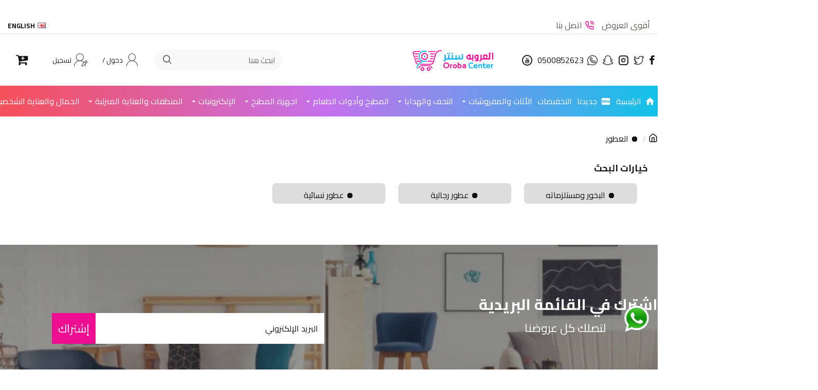

--- FILE ---
content_type: text/html; charset=utf-8
request_url: https://www.orobacenter.com/index.php?route=product/category&path=201
body_size: 42221
content:
<!DOCTYPE html><html dir="rtl" lang="ar" class="desktop mac chrome chrome131 webkit oc30 is-guest route-product-category category-201 store-0 skin-1 desktop-header-active mobile-sticky layout-3" data-jb="14218c54" data-jv="3.1.8" data-ov="3.0.3.8"><head typeof="og:website"><meta charset="UTF-8" /><meta name="viewport" content="width=device-width, initial-scale=1.0"><meta http-equiv="X-UA-Compatible" content="IE=edge"><title>⏺ العطور</title><base href="https://www.orobacenter.com/" /><link rel="preload" href="catalog/view/theme/journal3/icons/fonts/icomoon.woff2?v1" as="font" crossorigin><link rel="preconnect" href="https://fonts.googleapis.com/" crossorigin><link rel="preconnect" href="https://fonts.gstatic.com/" crossorigin><meta property="fb:app_id" content=""/><meta property="og:type" content="website"/><meta property="og:title" content="⏺ العطور "/><meta property="og:url" content="https://www.orobacenter.com/index.php?route=product/category&path=201"/><meta property="og:image" content="https://www.orobacenter.com/image/cache/placeholder-600x315w.png"/><meta property="og:image:width" content="600"/><meta property="og:image:height" content="315"/><meta property="og:description" content=""/><meta name="twitter:card" content="summary"/><meta name="twitter:title" content="⏺ العطور "/><meta name="twitter:image" content="https://www.orobacenter.com/image/cache/placeholder-200x200.png"/><meta name="twitter:image:width" content="200"/><meta name="twitter:image:height" content="200"/><meta name="twitter:description" content=""/> <script>window['Journal'] = {"isPopup":false,"isPhone":false,"isTablet":false,"isDesktop":true,"filterScrollTop":false,"filterUrlValuesSeparator":",","countdownDay":"\u064a\u0648\u0645","countdownHour":"\u0633\u0627\u0639\u0629","countdownMin":"\u062f\u0642\u064a\u0642\u0629","countdownSec":"\u062b\u0627\u0646\u064a\u0629","globalPageColumnLeftTabletStatus":false,"globalPageColumnRightTabletStatus":false,"scrollTop":true,"scrollToTop":false,"notificationHideAfter":"5000","quickviewPageStyleCloudZoomStatus":true,"quickviewPageStyleAdditionalImagesCarousel":true,"quickviewPageStyleAdditionalImagesCarouselStyleSpeed":"500","quickviewPageStyleAdditionalImagesCarouselStyleAutoPlay":true,"quickviewPageStyleAdditionalImagesCarouselStylePauseOnHover":true,"quickviewPageStyleAdditionalImagesCarouselStyleDelay":"3000","quickviewPageStyleAdditionalImagesCarouselStyleLoop":false,"quickviewPageStyleAdditionalImagesHeightAdjustment":"5","quickviewPageStyleProductStockUpdate":false,"quickviewPageStylePriceUpdate":true,"quickviewPageStyleOptionsSelect":"all","quickviewText":"\u0639\u0631\u0636 \u0633\u0631\u064a\u0639","mobileHeaderOn":"tablet","subcategoriesCarouselStyleSpeed":"500","subcategoriesCarouselStyleAutoPlay":true,"subcategoriesCarouselStylePauseOnHover":true,"subcategoriesCarouselStyleDelay":"3000","subcategoriesCarouselStyleLoop":false,"productPageStyleImageCarouselStyleSpeed":"500","productPageStyleImageCarouselStyleAutoPlay":false,"productPageStyleImageCarouselStylePauseOnHover":true,"productPageStyleImageCarouselStyleDelay":"3000","productPageStyleImageCarouselStyleLoop":false,"productPageStyleCloudZoomStatus":true,"productPageStyleCloudZoomPosition":"inner","productPageStyleAdditionalImagesCarousel":true,"productPageStyleAdditionalImagesCarouselStyleSpeed":"500","productPageStyleAdditionalImagesCarouselStyleAutoPlay":true,"productPageStyleAdditionalImagesCarouselStylePauseOnHover":true,"productPageStyleAdditionalImagesCarouselStyleDelay":"3000","productPageStyleAdditionalImagesCarouselStyleLoop":false,"productPageStyleAdditionalImagesHeightAdjustment":"3","productPageStyleProductStockUpdate":false,"productPageStylePriceUpdate":true,"productPageStyleOptionsSelect":"none","infiniteScrollStatus":true,"infiniteScrollOffset":"","infiniteScrollLoadPrev":"\u0639\u0631\u0636 \u0627\u0644\u0645\u0646\u062a\u062c\u0627\u062a \u0627\u0644\u0633\u0627\u0628\u0642\u0629","infiniteScrollLoadNext":"\u0639\u0631\u0636 \u0627\u0644\u0645\u0646\u062a\u062c\u0627\u062a \u0627\u0644\u062a\u0627\u0644\u064a\u0629","infiniteScrollLoading":"\u062a\u062d\u0645\u064a\u0644","infiniteScrollNoneLeft":"\u0644\u0642\u062f \u062a\u0645 \u0639\u0631\u0636 \u0643\u0644 \u0627\u0644\u0645\u0646\u062a\u062c\u0627\u062a \u0641\u064a \u0647\u0630\u0627 \u0627\u0644\u0642\u0633\u0645 ","checkoutUrl":"https:\/\/www.orobacenter.com\/index.php?route=checkout\/checkout","headerHeight":"100","headerCompactHeight":"50","mobileMenuOn":"","searchStyleSearchAutoSuggestStatus":true,"searchStyleSearchAutoSuggestDescription":true,"searchStyleSearchAutoSuggestSubCategories":true,"headerMiniSearchDisplay":"default","stickyStatus":true,"stickyFullHomePadding":false,"stickyFullwidth":true,"stickyAt":"","stickyHeight":"","headerTopBarHeight":"35","topBarStatus":true,"headerType":"classic","headerMobileHeight":"80","headerMobileStickyStatus":true,"headerMobileTopBarVisibility":false,"headerMobileTopBarHeight":"20","notification":[{"m":137,"c":null}],"headerNotice":[{"m":404,"c":"7042ac32"}],"columnsCount":0};</script> <script>if(window.NodeList&&!NodeList.prototype.forEach){NodeList.prototype.forEach=Array.prototype.forEach;}
(function(){if(Journal['isPhone']){return;}
var wrappers=['search','cart','cart-content','logo','language','currency'];var documentClassList=document.documentElement.classList;function extractClassList(){return['desktop','tablet','phone','desktop-header-active','mobile-header-active','mobile-menu-active'].filter(function(cls){return documentClassList.contains(cls);});}
function mqr(mqls,listener){Object.keys(mqls).forEach(function(k){mqls[k].addListener(listener);});listener();}
function mobileMenu(){console.warn('mobile menu!');var element=document.querySelector('#main-menu');var wrapper=document.querySelector('.mobile-main-menu-wrapper');if(element&&wrapper){wrapper.appendChild(element);}
var main_menu=document.querySelector('.main-menu');if(main_menu){main_menu.classList.add('accordion-menu');}
document.querySelectorAll('.main-menu .dropdown-toggle').forEach(function(element){element.classList.remove('dropdown-toggle');element.classList.add('collapse-toggle');element.removeAttribute('data-toggle');});document.querySelectorAll('.main-menu .dropdown-menu').forEach(function(element){element.classList.remove('dropdown-menu');element.classList.remove('j-dropdown');element.classList.add('collapse');});}
function desktopMenu(){console.warn('desktop menu!');var element=document.querySelector('#main-menu');var wrapper=document.querySelector('.desktop-main-menu-wrapper');if(element&&wrapper){wrapper.insertBefore(element,document.querySelector('#main-menu-2'));}
var main_menu=document.querySelector('.main-menu');if(main_menu){main_menu.classList.remove('accordion-menu');}
document.querySelectorAll('.main-menu .collapse-toggle').forEach(function(element){element.classList.add('dropdown-toggle');element.classList.remove('collapse-toggle');element.setAttribute('data-toggle','dropdown');});document.querySelectorAll('.main-menu .collapse').forEach(function(element){element.classList.add('dropdown-menu');element.classList.add('j-dropdown');element.classList.remove('collapse');});document.body.classList.remove('mobile-wrapper-open');}
function mobileHeader(){console.warn('mobile header!');Object.keys(wrappers).forEach(function(k){var element=document.querySelector('#'+wrappers[k]);var wrapper=document.querySelector('.mobile-'+wrappers[k]+'-wrapper');if(element&&wrapper){wrapper.appendChild(element);}
if(wrappers[k]==='cart-content'){if(element){element.classList.remove('j-dropdown');element.classList.remove('dropdown-menu');}}});var search=document.querySelector('#search');var cart=document.querySelector('#cart');if(search&&(Journal['searchStyle']==='full')){search.classList.remove('full-search');search.classList.add('mini-search');}
if(cart&&(Journal['cartStyle']==='full')){cart.classList.remove('full-cart');cart.classList.add('mini-cart')}}
function desktopHeader(){console.warn('desktop header!');Object.keys(wrappers).forEach(function(k){var element=document.querySelector('#'+wrappers[k]);var wrapper=document.querySelector('.desktop-'+wrappers[k]+'-wrapper');if(wrappers[k]==='cart-content'){if(element){element.classList.add('j-dropdown');element.classList.add('dropdown-menu');document.querySelector('#cart').appendChild(element);}}else{if(element&&wrapper){wrapper.appendChild(element);}}});var search=document.querySelector('#search');var cart=document.querySelector('#cart');if(search&&(Journal['searchStyle']==='full')){search.classList.remove('mini-search');search.classList.add('full-search');}
if(cart&&(Journal['cartStyle']==='full')){cart.classList.remove('mini-cart');cart.classList.add('full-cart');}
documentClassList.remove('mobile-cart-content-container-open');documentClassList.remove('mobile-main-menu-container-open');documentClassList.remove('mobile-overlay');}
function moveElements(classList){if(classList.includes('mobile-header-active')){mobileHeader();mobileMenu();}else if(classList.includes('mobile-menu-active')){desktopHeader();mobileMenu();}else{desktopHeader();desktopMenu();}}
var mqls={phone:window.matchMedia('(max-width: 768px)'),tablet:window.matchMedia('(max-width: 1024px)'),menu:window.matchMedia('(max-width: '+Journal['mobileMenuOn']+'px)')};mqr(mqls,function(){var oldClassList=extractClassList();if(Journal['isDesktop']){if(mqls.phone.matches){documentClassList.remove('desktop');documentClassList.remove('tablet');documentClassList.add('mobile');documentClassList.add('phone');}else if(mqls.tablet.matches){documentClassList.remove('desktop');documentClassList.remove('phone');documentClassList.add('mobile');documentClassList.add('tablet');}else{documentClassList.remove('mobile');documentClassList.remove('phone');documentClassList.remove('tablet');documentClassList.add('desktop');}
if(documentClassList.contains('phone')||(documentClassList.contains('tablet')&&Journal['mobileHeaderOn']==='tablet')){documentClassList.remove('desktop-header-active');documentClassList.add('mobile-header-active');}else{documentClassList.remove('mobile-header-active');documentClassList.add('desktop-header-active');}}
if(documentClassList.contains('desktop-header-active')&&mqls.menu.matches){documentClassList.add('mobile-menu-active');}else{documentClassList.remove('mobile-menu-active');}
var newClassList=extractClassList();if(oldClassList.join(' ')!==newClassList.join(' ')){if(documentClassList.contains('safari')&&!documentClassList.contains('ipad')&&navigator.maxTouchPoints&&navigator.maxTouchPoints>2){window.fetch('index.php?route=journal3/journal3/device_detect',{method:'POST',body:'device=ipad',headers:{'Content-Type':'application/x-www-form-urlencoded'}}).then(function(data){return data.json();}).then(function(data){if(data.response.reload){window.location.reload();}});}
if(document.readyState==='loading'){document.addEventListener('DOMContentLoaded',function(){moveElements(newClassList);});}else{moveElements(newClassList);}}});})();(function(){var cookies={};var style=document.createElement('style');var documentClassList=document.documentElement.classList;document.head.appendChild(style);document.cookie.split('; ').forEach(function(c){var cc=c.split('=');cookies[cc[0]]=cc[1];});if(Journal['popup']){for(var i in Journal['popup']){if(!cookies['p-'+Journal['popup'][i]['c']]){documentClassList.add('popup-open');documentClassList.add('popup-center');break;}}}
if(Journal['notification']){for(var i in Journal['notification']){if(cookies['n-'+Journal['notification'][i]['c']]){style.sheet.insertRule('.module-notification-'+Journal['notification'][i]['m']+'{ display:none }');}}}
if(Journal['headerNotice']){for(var i in Journal['headerNotice']){if(cookies['hn-'+Journal['headerNotice'][i]['c']]){style.sheet.insertRule('.module-header_notice-'+Journal['headerNotice'][i]['m']+'{ display:none }');}}}
if(Journal['layoutNotice']){for(var i in Journal['layoutNotice']){if(cookies['ln-'+Journal['layoutNotice'][i]['c']]){style.sheet.insertRule('.module-layout_notice-'+Journal['layoutNotice'][i]['m']+'{ display:none }');}}}})();</script> <script>WebFontConfig = { google: { families: ["Cairo:700,400:arabic&display=block"] } };</script> <script src="https://ajax.googleapis.com/ajax/libs/webfont/1.6.26/webfont.js" async></script> <link href="catalog/view/theme/journal3/assets/6d9992e5c15f4a2b43eb1fa976850948.css?v=14218c54" type="text/css" rel="stylesheet" media="all" /><link href="https://www.orobacenter.com/index.php?route=product/category&amp;path=201" rel="canonical" /><link href="https://www.orobacenter.com/image/catalog/logo/300×300.png" rel="icon" /> <script>(function(w,d,s,l,i){w[l]=w[l]||[];w[l].push({'gtm.start':
new Date().getTime(),event:'gtm.js'});var f=d.getElementsByTagName(s)[0],
j=d.createElement(s),dl=l!='dataLayer'?'&l='+l:'';j.async=true;j.src=
'https://www.googletagmanager.com/gtm.js?id='+i+dl;f.parentNode.insertBefore(j,f);
})(window,document,'script','dataLayer','GTM-WGPBWGG');

!function (w, d, t) {
  w.TiktokAnalyticsObject=t;var ttq=w[t]=w[t]||[];ttq.methods=["page","track","identify","instances","debug","on","off","once","ready","alias","group","enableCookie","disableCookie","holdConsent","revokeConsent","grantConsent"],ttq.setAndDefer=function(t,e){t[e]=function(){t.push([e].concat(Array.prototype.slice.call(arguments,0)))}};for(var i=0;i<ttq.methods.length;i++)ttq.setAndDefer(ttq,ttq.methods[i]);ttq.instance=function(t){for(
var e=ttq._i[t]||[],n=0;n<ttq.methods.length;n++)ttq.setAndDefer(e,ttq.methods[n]);return e},ttq.load=function(e,n){var r="https://analytics.tiktok.com/i18n/pixel/events.js",o=n&&n.partner;ttq._i=ttq._i||{},ttq._i[e]=[],ttq._i[e]._u=r,ttq._t=ttq._t||{},ttq._t[e]=+new Date,ttq._o=ttq._o||{},ttq._o[e]=n||{};n=document.createElement("script")
;n.type="text/javascript",n.async=!0,n.src=r+"?sdkid="+e+"&lib="+t;e=document.getElementsByTagName("script")[0];e.parentNode.insertBefore(n,e)};


  ttq.load('CV63J53C77UFLEFVNPP0');
  ttq.page();
}(window, document, 'ttq');

(function(e,t,n){if(e.snaptr)return;var a=e.snaptr=function()
{a.handleRequest?a.handleRequest.apply(a,arguments):a.queue.push(arguments)};
a.queue=[];var s='script';r=t.createElement(s);r.async=!0;
r.src=n;var u=t.getElementsByTagName(s)[0];
u.parentNode.insertBefore(r,u);})(window,document,
'https://sc-static.net/scevent.min.js');

snaptr('init', '87d0fa1c-700b-4254-bd40-84cd6b33e8a5', {});

snaptr('track', 'PAGE_VIEW');</script> <style>.blog-post .post-details .post-stats{white-space:nowrap;overflow-x:auto;overflow-y:hidden;margin-top:15px;margin-bottom:35px}.blog-post .post-details .post-stats .p-category{flex-wrap:nowrap;display:inline-flex}.mobile .blog-post .post-details .post-stats{overflow-x:scroll}.blog-post .post-details .post-stats::-webkit-scrollbar{-webkit-appearance:none;height:1px;height:2px;width:2px}.blog-post .post-details .post-stats::-webkit-scrollbar-track{background-color:white}.blog-post .post-details .post-stats::-webkit-scrollbar-thumb{background-color:#999}.blog-post .post-details .post-stats .p-posted{display:inline-flex}.blog-post .post-details .post-stats .p-author{display:inline-flex}.blog-post .post-details .post-stats .p-date{display:inline-flex}.p-date-image{font-weight:700;margin:7px;border-radius:px}.blog-post .post-details .post-stats .p-comment{display:inline-flex}.blog-post .post-details .post-stats .p-view{display:inline-flex}.post-details{padding-bottom:20px}.post-content>p{margin-bottom:10px}.post-content{font-size:15px;column-count:initial;column-gap:50px;column-rule-style:none}.post-image{display:block;text-align:right;float:none}.post-image
img{box-shadow:0 5px 35px -5px rgba(0, 0, 0, 0.07)}.blog-post
.tags{margin-top:15px;justify-content:flex-start;font-size:13px;font-weight:700;justify-content:flex-start}.blog-post .tags a, .blog-post .tags-title{margin-left:8px;margin-bottom:8px}.blog-post .tags
b{display:none}.blog-post .tags
a{border-radius:10px;padding-left:8px;padding-right:8px;font-size:13px;font-weight:400;text-decoration:none}.post-comments{margin-top:20px}.post-comment{margin-bottom:30px;padding-bottom:15px;border-width:0;border-bottom-width:1px;border-style:solid}.post-reply{margin-top:15px;margin-right:60px;padding-top:20px;border-width:0;border-top-width:1px;border-style:solid}.user-avatar{display:none;margin-left:15px;border-radius:50%}.module-blog_comments .side-image{display:none}.post-comment .user-name{font-size:18px;font-weight:700}.post-comment .user-data
div{font-size:12px}.post-comment .user-site::before{right:-1px}.blog-post
label{font-size:15px;color:rgba(236, 0, 140, 0.95);font-weight:400;text-align:right}.blog-post .form-group .control-label{padding-top:7px;padding-bottom:5px;justify-content:flex-start}.blog-post
legend{font-family:'Cairo';font-weight:700;font-size:18px;color:rgba(18, 18, 18, 1);line-height:1.1;white-space:normal;overflow:visible;text-overflow:initial}.blog-post legend::after{display:none}.blog-post legend.page-title>span::after{display:none}.blog-post .has-error .form-control{border-style:solid !important}.blog-post .required .control-label::after, .blog-post .required .control-label + div::before, .blog-post .text-danger{font-size:17px}.blog-post .form-group{margin-bottom:10px}.blog-post .required .control-label::after, .blog-post .required .control-label+div::before{margin-top:3px}.blog-post input.form-control{font-size:16px !important;color:rgba(236, 0, 140, 0.95) !important;background:none !important;border-width:1px !important;border-color:rgba(221, 221, 221, 1) !important;border-radius:0px !important;max-width:500px;height:40px}.blog-post input.form-control:hover{box-shadow:0 5px 35px -5px rgba(0, 0, 0, 0.07)}.blog-post input.form-control:focus{box-shadow:inset 0 0 5px rgba(0, 0, 0, 0.1)}.blog-post textarea.form-control{font-size:16px !important;color:rgba(236, 0, 140, 0.95) !important;background:none !important;border-width:1px !important;border-color:rgba(221, 221, 221, 1) !important;border-radius:0px !important;height:100px}.blog-post textarea.form-control:hover{box-shadow:0 5px 35px -5px rgba(0, 0, 0, 0.07)}.blog-post textarea.form-control:focus{box-shadow:inset 0 0 5px rgba(0, 0, 0, 0.1)}.blog-post select.form-control{font-size:16px !important;color:rgba(236, 0, 140, 0.95) !important;background:none !important;border-width:1px !important;border-color:rgba(221, 221, 221, 1) !important;border-radius:0px !important;max-width:500px}.blog-post select.form-control:hover{box-shadow:0 5px 35px -5px rgba(0, 0, 0, 0.07)}.blog-post select.form-control:focus{box-shadow:inset 0 0 5px rgba(0, 0, 0, 0.1)}.blog-post
.radio{width:100%}.blog-post
.checkbox{width:100%}.blog-post .input-group .form-control{font-size:16px !important;color:rgba(236, 0, 140, 0.95) !important;background:none !important;border-width:1px !important;border-color:rgba(221, 221, 221, 1) !important;border-radius:0px !important}.blog-post .input-group .form-control:hover{box-shadow:0 5px 35px -5px rgba(0, 0, 0, 0.07)}.blog-post .input-group .form-control:focus{box-shadow:inset 0 0 5px rgba(0, 0, 0, 0.1)}.blog-post .input-group .input-group-btn .btn, .blog-post .input-group .input-group-btn .btn:visited{color:rgba(255, 255, 255, 1);font-weight:700}.blog-post .input-group .input-group-btn .btn:hover{color:rgba(18, 18, 18, 1) !important}.blog-post .input-group .input-group-btn
.btn{background:#12c2e9;background:-webkit-linear-gradient(to right, #f64f59, #c471ed, #12c2e9);background:linear-gradient(to right, #f64f59, #c471ed, #12c2e9);;padding-top:10px;padding-left:15px;padding-bottom:10px;padding-right:15px;border-radius:3px !important;min-width:36px;padding:12px;min-height:36px;margin-right:5px}.blog-post .input-group .input-group-btn .btn.btn.disabled::after{font-size:20px}.blog-post .product-option-file .btn i::before{content:'\ebd8' !important;font-family:icomoon !important}.reply-form
label{font-size:15px;color:rgba(236, 0, 140, 0.95);font-weight:400;text-align:right}.reply-form .form-group .control-label{padding-top:7px;padding-bottom:5px;justify-content:flex-start}.reply-form
legend{font-family:'Cairo';font-weight:700;font-size:18px;color:rgba(18, 18, 18, 1);line-height:1.1;white-space:normal;overflow:visible;text-overflow:initial}.reply-form legend::after{display:none}.reply-form legend.page-title>span::after{display:none}.reply-form .has-error .form-control{border-style:solid !important}.reply-form .required .control-label::after, .reply-form .required .control-label + div::before, .reply-form .text-danger{font-size:17px}.reply-form .form-group{margin-bottom:10px}.reply-form .required .control-label::after, .reply-form .required .control-label+div::before{margin-top:3px}.reply-form input.form-control{font-size:16px !important;color:rgba(236, 0, 140, 0.95) !important;background:none !important;border-width:1px !important;border-color:rgba(221, 221, 221, 1) !important;border-radius:0px !important;max-width:500px;height:40px}.reply-form input.form-control:hover{box-shadow:0 5px 35px -5px rgba(0, 0, 0, 0.07)}.reply-form input.form-control:focus{box-shadow:inset 0 0 5px rgba(0, 0, 0, 0.1)}.reply-form textarea.form-control{font-size:16px !important;color:rgba(236, 0, 140, 0.95) !important;background:none !important;border-width:1px !important;border-color:rgba(221, 221, 221, 1) !important;border-radius:0px !important;height:100px}.reply-form textarea.form-control:hover{box-shadow:0 5px 35px -5px rgba(0, 0, 0, 0.07)}.reply-form textarea.form-control:focus{box-shadow:inset 0 0 5px rgba(0, 0, 0, 0.1)}.reply-form select.form-control{font-size:16px !important;color:rgba(236, 0, 140, 0.95) !important;background:none !important;border-width:1px !important;border-color:rgba(221, 221, 221, 1) !important;border-radius:0px !important;max-width:500px}.reply-form select.form-control:hover{box-shadow:0 5px 35px -5px rgba(0, 0, 0, 0.07)}.reply-form select.form-control:focus{box-shadow:inset 0 0 5px rgba(0, 0, 0, 0.1)}.reply-form
.radio{width:100%}.reply-form
.checkbox{width:100%}.reply-form .input-group .form-control{font-size:16px !important;color:rgba(236, 0, 140, 0.95) !important;background:none !important;border-width:1px !important;border-color:rgba(221, 221, 221, 1) !important;border-radius:0px !important}.reply-form .input-group .form-control:hover{box-shadow:0 5px 35px -5px rgba(0, 0, 0, 0.07)}.reply-form .input-group .form-control:focus{box-shadow:inset 0 0 5px rgba(0, 0, 0, 0.1)}.reply-form .input-group .input-group-btn .btn, .reply-form .input-group .input-group-btn .btn:visited{color:rgba(255, 255, 255, 1);font-weight:700}.reply-form .input-group .input-group-btn .btn:hover{color:rgba(18, 18, 18, 1) !important}.reply-form .input-group .input-group-btn
.btn{background:#12c2e9;background:-webkit-linear-gradient(to right, #f64f59, #c471ed, #12c2e9);background:linear-gradient(to right, #f64f59, #c471ed, #12c2e9);;padding-top:10px;padding-left:15px;padding-bottom:10px;padding-right:15px;border-radius:3px !important;min-width:36px;padding:12px;min-height:36px;margin-right:5px}.reply-form .input-group .input-group-btn .btn.btn.disabled::after{font-size:20px}.reply-form .product-option-file .btn i::before{content:'\ebd8' !important;font-family:icomoon !important}.post-comment .user-data .user-date{display:inline-flex}.post-comment .user-data .user-time{display:inline-flex}.comment-form .form-group:not(.required){display:flex}.user-data .user-site{display:inline-flex}.main-posts.post-grid .post-layout.swiper-slide{margin-left:0px;width:calc((100% - 0 * 0px) / 1 - 0.01px)}.main-posts.post-grid .post-layout:not(.swiper-slide){padding:0px;width:calc(100% / 1 - 0.01px)}.one-column #content .main-posts.post-grid .post-layout.swiper-slide{margin-left:15px;width:calc((100% - 1 * 15px) / 2 - 0.01px)}.one-column #content .main-posts.post-grid .post-layout:not(.swiper-slide){padding:7.5px;width:calc(100% / 2 - 0.01px)}.two-column #content .main-posts.post-grid .post-layout.swiper-slide{margin-left:0px;width:calc((100% - 0 * 0px) / 1 - 0.01px)}.two-column #content .main-posts.post-grid .post-layout:not(.swiper-slide){padding:0px;width:calc(100% / 1 - 0.01px)}.side-column .main-posts.post-grid .post-layout.swiper-slide{margin-left:0px;width:calc((100% - 0 * 0px) / 1 - 0.01px)}.side-column .main-posts.post-grid .post-layout:not(.swiper-slide){padding:0px;width:calc(100% / 1 - 0.01px)}.main-posts.post-grid{margin:-12px}.post-grid .post-thumb:hover .image
img{transform:scale(1.15)}.post-grid .post-thumb
.caption{position:relative;bottom:auto;width:auto}.post-grid .post-thumb
.name{display:flex;width:auto;margin-left:auto;margin-right:auto;justify-content:flex-start;margin-left:0;margin-right:auto;margin-top:15px;margin-bottom:10px}.post-grid .post-thumb .name
a{white-space:nowrap;overflow:hidden;text-overflow:ellipsis;font-family:'Cairo';font-weight:700;font-size:24px}.post-grid .post-thumb
.description{display:block}.post-grid .post-thumb .button-group{display:flex;justify-content:flex-start;padding-top:20px}.post-grid .post-thumb .btn-read-more::before{display:inline-block}.post-grid .post-thumb .btn-read-more::after{display:inline-block;content:'\e9b1' !important;font-family:icomoon !important}.post-grid .post-thumb .btn-read-more .btn-text{display:inline-block;padding:0
.4em}.post-grid .post-thumb .btn-read-more.btn.btn.disabled::after{font-size:20px}.post-grid .post-thumb .post-stats{display:flex;justify-content:flex-start;position:absolute;transform:translateY(-100%);width:100%;background:rgba(44, 54, 64, 0.5);padding:7px;padding-right:12px}.post-grid .post-thumb .post-stats .p-author{display:flex}.post-grid .post-thumb .p-date{display:flex}.post-grid .post-thumb .post-stats .p-comment{display:flex}.post-grid .post-thumb .post-stats .p-view{display:flex}.post-list .post-layout:not(.swiper-slide){margin-bottom:30px}.post-list .post-thumb
.caption{flex-basis:200px;padding-right:20px}.desktop .post-list .post-thumb:hover{box-shadow:0 15px 90px -10px rgba(0, 0, 0, 0.2)}.post-list .post-thumb:hover .image
img{transform:scale(1.15)}.post-list .post-thumb
.name{display:flex;width:auto;margin-left:auto;margin-right:auto;justify-content:flex-start;margin-left:0;margin-right:auto}.post-list .post-thumb .name
a{white-space:normal;overflow:visible;text-overflow:initial;font-family:'Cairo';font-weight:700;font-size:26px}.post-list .post-thumb
.description{display:block;padding-top:5px;padding-bottom:5px;margin-top:10px;margin-bottom:10px}.post-list .post-thumb .button-group{display:flex;justify-content:flex-start}.post-list .post-thumb .btn-read-more::before{display:inline-block}.post-list .post-thumb .btn-read-more .btn-text{display:inline-block;padding:0
.4em}.post-list .post-thumb .btn-read-more::after{content:'\e5c8' !important;font-family:icomoon !important}.post-list .post-thumb .btn-read-more.btn.btn.disabled::after{font-size:20px}.post-list .post-thumb .post-stats{display:flex;justify-content:flex-start;margin-bottom:10px}.post-list .post-thumb .post-stats .p-author{display:block}.post-list .post-thumb .p-date{display:flex}.post-list .post-thumb .post-stats .p-comment{display:block}.post-list .post-thumb .post-stats .p-view{display:flex}.blog-feed
span{display:block;font-family:'Cairo' !important;font-weight:700 !important}.blog-feed{display:inline-flex}.blog-feed::before{content:'\f143' !important;font-family:icomoon !important;font-size:14px}.countdown{font-size:16px;color:rgba(255, 255, 255, 1);font-weight:700;background:rgba(236, 0, 140, 0.95);border-radius:3px}.countdown div
span{font-size:10px;color:rgba(255,255,255,1);font-weight:700}.countdown>div{border-style:solid}.boxed-layout .site-wrapper{overflow:hidden}.boxed-layout
.header{padding:0
20px}.boxed-layout
.breadcrumb{padding-left:20px;padding-right:20px}.wrapper, .mega-menu-content, .site-wrapper > .container, .grid-cols,.desktop-header-active .is-sticky .header .desktop-main-menu-wrapper,.desktop-header-active .is-sticky .sticky-fullwidth-bg,.boxed-layout .site-wrapper, .breadcrumb, .title-wrapper, .page-title > span,.desktop-header-active .header .top-bar,.desktop-header-active .header .mid-bar,.desktop-main-menu-wrapper{max-width:1660px}.desktop-main-menu-wrapper .main-menu>.j-menu>.first-dropdown::before{transform:translateX(calc(0px - (100vw - 1660px) / 2))}html[dir='rtl'] .desktop-main-menu-wrapper .main-menu>.j-menu>.first-dropdown::before{transform:none;right:calc(0px - (100vw - 1660px) / 2)}.desktop-main-menu-wrapper .main-menu>.j-menu>.first-dropdown.mega-custom::before{transform:translateX(calc(0px - (200vw - 1660px) / 2))}html[dir='rtl'] .desktop-main-menu-wrapper .main-menu>.j-menu>.first-dropdown.mega-custom::before{transform:none;right:calc(0px - (200vw - 1660px) / 2)}.site-wrapper>.container,.site-wrapper>h1.page-title>span{max-width:1280px}#content{padding-top:40px;padding-bottom:40px}.column-left
#content{padding-right:20px}.column-right
#content{padding-left:20px}.side-column{max-width:240px;padding:20px;padding-top:40px;padding-right:0px}.one-column
#content{max-width:calc(100% - 240px)}.two-column
#content{max-width:calc(100% - 240px * 2)}#column-right{padding:20px;padding-top:40px;padding-left:0px}.page-title{display:block}.dropdown.dropdown .j-menu .dropdown>a>.count-badge{margin-left:0}.dropdown.dropdown .j-menu .dropdown>a>.count-badge+.open-menu+.menu-label{margin-right:7px}.dropdown.dropdown .j-menu .dropdown>a::after{display:block}.dropdown.dropdown .j-menu>li>a{font-size:15px;color:rgba(18, 18, 18, 1);font-weight:400;padding:10px;padding-right:15px}.desktop .dropdown.dropdown .j-menu > li:hover > a, .dropdown.dropdown .j-menu>li.active>a{color:rgba(236, 0, 140, 0.95)}.dropdown.dropdown .j-menu .links-text{white-space:normal;overflow:visible;text-overflow:initial}.dropdown.dropdown .j-menu>li>a::before{margin-left:7px;min-width:20px;font-size:18px}.dropdown.dropdown .j-menu > li > a, .dropdown.dropdown.accordion-menu .menu-item > a + div, .dropdown.dropdown .accordion-menu .menu-item>a+div{border-style:none}.dropdown.dropdown .j-menu a .count-badge{display:none;position:relative}.dropdown.dropdown:not(.mega-menu) .j-dropdown>.j-menu{background:rgba(255, 255, 255, 1)}.dropdown.dropdown:not(.mega-menu) .j-dropdown{min-width:200px}.dropdown.dropdown:not(.mega-menu) .j-menu{box-shadow:0 10px 30px -5px rgba(0, 0, 0, 0.2)}.dropdown.dropdown .j-dropdown::before{display:none;margin-right:15px;margin-top:-20px}legend{font-family:'Cairo';font-weight:700;font-size:18px;color:rgba(18,18,18,1);line-height:1.1;white-space:normal;overflow:visible;text-overflow:initial;font-family:'Cairo';font-weight:700;font-size:18px;color:rgba(18,18,18,1);line-height:1.1;white-space:normal;overflow:visible;text-overflow:initial}legend::after{display:none;display:none}legend.page-title>span::after{display:none;display:none}.title{font-family:'Cairo';font-weight:700;font-size:18px;color:rgba(18,18,18,1);line-height:1.1;white-space:normal;overflow:visible;text-overflow:initial}.title::after{display:none}.title.page-title>span::after{display:none}html:not(.popup) .page-title{font-family:'Cairo';font-weight:400;font-size:30px;padding-left:100px;white-space:normal;overflow:visible;text-overflow:initial}html:not(.popup) .page-title::after{display:none}html:not(.popup) .page-title.page-title>span::after{display:none}.menu-label{font-family:'Cairo';font-weight:400;font-size:9px;text-transform:uppercase;border-radius:2px;padding:2px;padding-left:5px;padding-bottom:0px;padding-right:5px}.btn.btn.disabled::after{font-size:20px}.btn-primary.btn,.btn-primary.btn:visited{color:rgba(255,255,255,1);font-weight:700}.btn-primary.btn:hover{color:rgba(18, 18, 18, 1) !important}.btn-primary.btn{background:#12c2e9;background:-webkit-linear-gradient(to right, #f64f59, #c471ed, #12c2e9);background:linear-gradient(to right, #f64f59, #c471ed, #12c2e9);;padding-top:10px;padding-left:15px;padding-bottom:10px;padding-right:15px;border-radius:3px !important}.btn-primary.btn.btn.disabled::after{font-size:20px}.btn-secondary.btn,.btn-secondary.btn:visited{color:rgba(18,18,18,1)}.btn-secondary.btn:hover{color:rgba(255, 255, 255, 1) !important;background:rgba(37, 186, 241, 1) !important}.btn-secondary.btn:active,.btn-secondary.btn:hover:active,.btn-secondary.btn:focus:active{color:rgba(255, 255, 255, 1) !important}.btn-secondary.btn:focus{color:rgba(255, 255, 255, 1) !important}.btn-secondary.btn{background:rgba(37, 186, 241, 1);padding-top:10px;padding-left:15px;padding-bottom:10px;padding-right:15px;border-radius:3px !important}.btn-secondary.btn.btn.disabled::after{font-size:20px}.btn-success.btn,.btn-success.btn:visited{color:rgba(255,255,255,1);font-weight:700}.btn-success.btn:hover{color:rgba(18, 18, 18, 1) !important}.btn-success.btn{background:#12c2e9;background:-webkit-linear-gradient(to right, #f64f59, #c471ed, #12c2e9);background:linear-gradient(to right, #f64f59, #c471ed, #12c2e9);;padding-top:10px;padding-left:15px;padding-bottom:10px;padding-right:15px;border-radius:3px !important}.btn-success.btn.btn.disabled::after{font-size:20px}.btn-danger.btn,.btn-danger.btn:visited{color:rgba(18,18,18,1)}.btn-danger.btn:hover{color:rgba(255, 255, 255, 1) !important;background:rgba(37, 186, 241, 1) !important}.btn-danger.btn:active,.btn-danger.btn:hover:active,.btn-danger.btn:focus:active{color:rgba(255, 255, 255, 1) !important}.btn-danger.btn:focus{color:rgba(255, 255, 255, 1) !important}.btn-danger.btn{background:rgba(37, 186, 241, 1);padding-top:10px;padding-left:15px;padding-bottom:10px;padding-right:15px;border-radius:3px !important}.btn-danger.btn.btn.disabled::after{font-size:20px}.btn-default.btn,.btn-default.btn:visited{color:rgba(18,18,18,1)}.btn-default.btn:hover{color:rgba(255, 255, 255, 1) !important;background:rgba(37, 186, 241, 1) !important}.btn-default.btn:active,.btn-default.btn:hover:active,.btn-default.btn:focus:active{color:rgba(255, 255, 255, 1) !important}.btn-default.btn:focus{color:rgba(255, 255, 255, 1) !important}.btn-default.btn{background:rgba(37, 186, 241, 1);padding-top:10px;padding-left:15px;padding-bottom:10px;padding-right:15px;border-radius:3px !important}.btn-default.btn.btn.disabled::after{font-size:20px}.btn-warning.btn,.btn-warning.btn:visited{color:rgba(255,255,255,1);font-weight:700}.btn-warning.btn:hover{color:rgba(18, 18, 18, 1) !important}.btn-warning.btn{background:#12c2e9;background:-webkit-linear-gradient(to right, #f64f59, #c471ed, #12c2e9);background:linear-gradient(to right, #f64f59, #c471ed, #12c2e9);;padding-top:10px;padding-left:15px;padding-bottom:10px;padding-right:15px;border-radius:3px !important}.btn-warning.btn.btn.disabled::after{font-size:20px}.btn-info.btn,.btn-info.btn:visited{color:rgba(18,18,18,1)}.btn-info.btn:hover{color:rgba(255, 255, 255, 1) !important;background:rgba(37, 186, 241, 1) !important}.btn-info.btn:active,.btn-info.btn:hover:active,.btn-info.btn:focus:active{color:rgba(255, 255, 255, 1) !important}.btn-info.btn:focus{color:rgba(255, 255, 255, 1) !important}.btn-info.btn{background:rgba(37, 186, 241, 1);padding-top:10px;padding-left:15px;padding-bottom:10px;padding-right:15px;border-radius:3px !important}.btn-info.btn.btn.disabled::after{font-size:20px}.btn-light.btn,.btn-light.btn:visited{color:rgba(255,255,255,1);font-weight:700}.btn-light.btn:hover{color:rgba(18, 18, 18, 1) !important}.btn-light.btn{background:#12c2e9;background:-webkit-linear-gradient(to right, #f64f59, #c471ed, #12c2e9);background:linear-gradient(to right, #f64f59, #c471ed, #12c2e9);;padding-top:10px;padding-left:15px;padding-bottom:10px;padding-right:15px;border-radius:3px !important}.btn-light.btn.btn.disabled::after{font-size:20px}.btn-dark.btn,.btn-dark.btn:visited{color:rgba(255,255,255,1);font-weight:700}.btn-dark.btn:hover{color:rgba(18, 18, 18, 1) !important}.btn-dark.btn{background:#12c2e9;background:-webkit-linear-gradient(to right, #f64f59, #c471ed, #12c2e9);background:linear-gradient(to right, #f64f59, #c471ed, #12c2e9);;padding-top:10px;padding-left:15px;padding-bottom:10px;padding-right:15px;border-radius:3px !important}.btn-dark.btn.btn.disabled::after{font-size:20px}.buttons{margin-top:20px;font-size:12px}.buttons .pull-right .btn, .buttons .pull-right .btn:visited{color:rgba(18, 18, 18, 1)}.buttons .pull-right .btn:hover{color:rgba(255, 255, 255, 1) !important;background:rgba(37, 186, 241, 1) !important}.buttons .pull-right .btn:active, .buttons .pull-right .btn:hover:active, .buttons .pull-right .btn:focus:active{color:rgba(255, 255, 255, 1) !important}.buttons .pull-right .btn:focus{color:rgba(255, 255, 255, 1) !important}.buttons .pull-right
.btn{background:rgba(37, 186, 241, 1);padding-top:10px;padding-left:15px;padding-bottom:10px;padding-right:15px;border-radius:3px !important}.buttons .pull-right .btn.btn.disabled::after{font-size:20px}.buttons .pull-left .btn, .buttons .pull-left .btn:visited{color:rgba(255, 255, 255, 1);font-weight:700}.buttons .pull-left .btn:hover{color:rgba(18, 18, 18, 1) !important}.buttons .pull-left
.btn{background:#12c2e9;background:-webkit-linear-gradient(to right, #f64f59, #c471ed, #12c2e9);background:linear-gradient(to right, #f64f59, #c471ed, #12c2e9);;padding-top:10px;padding-left:15px;padding-bottom:10px;padding-right:15px;border-radius:3px !important}.buttons .pull-left .btn.btn.disabled::after{font-size:20px}.buttons>div{flex:1;width:auto;flex-basis:0}.buttons > div
.btn{width:100%}.buttons .pull-left{margin-right:0}.buttons>div+div{padding-right:20px}.buttons .pull-right:only-child{flex:0 0 auto;width:auto;margin:0
auto 0 0}.buttons .pull-right:only-child
.btn{width:auto}.buttons input+.btn{margin-top:5px}.buttons input[type=checkbox]{margin-left:7px !important;margin-right:3px !important}.tags{margin-top:15px;justify-content:flex-start;font-size:13px;font-weight:700}.tags a,.tags-title{margin-left:8px;margin-bottom:8px}.tags
b{display:none}.tags
a{border-radius:10px;padding-left:8px;padding-right:8px;font-size:13px;font-weight:400;text-decoration:none}.nav-tabs>li>a,.nav-tabs>li.active>a,.nav-tabs>li.active>a:hover,.nav-tabs>li.active>a:focus{font-family:'Cairo';font-weight:700;font-size:18px;color:rgba(119, 119, 119, 1);text-transform:capitalize}.desktop .nav-tabs>li:hover>a,.nav-tabs>li.active>a{font-size:18px;color:rgba(37,186,241,1)}.nav-tabs>li.active>a,.nav-tabs>li.active>a:hover,.nav-tabs>li.active>a:focus{font-size:18px;color:rgba(106,14,66,0.95)}.nav-tabs>li{border-width:0;border-bottom-width:1px;border-style:solid;border-color:rgba(221,221,221,1);flex-grow:0}.nav-tabs>li.active{border-bottom-color:rgba(37,186,241,1)}.nav-tabs>li.active::after{display:none;border-top-width:10px}.nav-tabs>li>a{justify-content:center;white-space:nowrap}.nav-tabs>li>a::before{font-size:18px}.nav-tabs{display:flex;justify-content:center;flex-wrap:nowrap;overflow-x:auto;overflow-y:hidden}.nav-tabs>li:last-child{margin-left:auto}.mobile .nav-tabs{overflow-x:scroll}.nav-tabs::-webkit-scrollbar{-webkit-appearance:none;height:1px;height:2px;width:2px}.nav-tabs::-webkit-scrollbar-track{background-color:white}.nav-tabs::-webkit-scrollbar-thumb{background-color:#999}.tab-container::before{display:none}.tab-content{padding-top:20px}.tab-container{display:block}.tab-container .nav-tabs{flex-direction:row}.alert{margin-bottom:20px}.breadcrumb{display:block !important;text-align:right;padding:10px;padding-top:0px;padding-bottom:15px;padding-right:0px;margin-top:30px;white-space:normal;-webkit-overflow-scrolling:touch}.breadcrumb li:first-of-type a i::before{content:'\eb69' !important;font-family:icomoon !important;font-size:18px;top:1px}.breadcrumb
a{font-size:16px;color:rgba(18, 18, 18, 1)}.breadcrumb li:last-of-type
a{color:rgba(18,18,18,1)}.breadcrumb>li+li:before{top:1px}.mobile
.breadcrumb{overflow-x:visible}.breadcrumb::-webkit-scrollbar{-webkit-appearance:initial;height:1px;height:1px;width:1px}.breadcrumb::-webkit-scrollbar-track{background-color:white}.breadcrumb::-webkit-scrollbar-thumb{background-color:#999}.panel-group .panel-heading a::before{content:'\eba0' !important;font-family:icomoon !important;font-size:20px;display:inline-block;transform:scaleX(-1);margin-left:3px;order:10}.panel-group .panel-active .panel-heading a::before{content:'\eb85' !important;font-family:icomoon !important}.panel-group .panel-heading
a{justify-content:space-between;font-family:'Cairo';font-weight:400;font-size:16px;color:rgba(236,0,140,0.95);text-transform:uppercase;padding:15px;padding-left:10px;padding-right:5px}.panel-group{padding:10px}.panel-group .panel-heading{border-width:0;border-top-width:1px;border-style:solid;border-color:rgba(221, 221, 221, 1)}.panel-group .panel:first-child .panel-heading{border-width:0px}.panel-group .panel-body{padding:10px;padding-bottom:20px}body{font-family:'Cairo';font-weight:400;font-size:15px;line-height:1.6;-webkit-font-smoothing:antialiased}body h1, body h2, body h3, body h4, body h5, body
h6{font-family:'Cairo';font-weight:400}body
a{display:inline-block}body a:hover{text-decoration:none}body
p{color:rgba(18, 18, 18, 1);margin-bottom:15px}body
h1{font-size:18px;margin-bottom:20px}body
h2{font-size:18px;font-weight:700;margin-bottom:15px}body
h3{margin-bottom:15px}body
h4{text-transform:uppercase;margin-bottom:15px}body
h5{font-size:22px;font-weight:400;margin-bottom:20px}body
h6{font-family:'Cairo';font-weight:700;font-size:15px;text-transform:uppercase;padding:10px;padding-top:8px;padding-bottom:7px;margin-top:5px;margin-bottom:15px;display:inline-block}body
div{color:rgba(18, 18, 18, 1)}body
blockquote{font-size:17px;font-weight:400;font-style:italic;padding-right:20px;margin-top:20px;margin-bottom:20px;border-width:0;border-right-width:5px;border-style:solid;float:none;display:flex;flex-direction:column;max-width:500px}body blockquote::before{margin-left:auto;margin-right:initial;float:none;content:'\e9af' !important;font-family:icomoon !important;font-size:45px;margin-left:10px;margin-bottom:10px}body
hr{margin-top:20px;margin-bottom:20px;border-width:0;border-top-width:1px;border-style:solid;overflow:hidden}body .drop-cap{font-family:'Cairo' !important;font-weight:700 !important;font-size:70px !important;font-family:'Cairo';font-weight:700;margin-left:8px}body .amp::before{content:'\e901' !important;font-family:icomoon !important;font-size:25px;top:5px}body .video-responsive{max-width:550px;margin:0px;margin-bottom:20px}.count-badge{font-size:10px;color:rgba(255,255,255,1);font-weight:400;background:rgba(250,44,44,1);border-radius:50px}.count-zero{display:none !important}.product-label
b{font-size:11px;font-weight:700;text-transform:uppercase;background:rgba(241,23,23,1);border-radius:50px;padding:5px;padding-left:10px;padding-right:10px}.tooltip-inner{font-size:12px;background:rgba(0, 0, 0, 1);border-radius:3px;box-shadow:0 -10px 30px -5px rgba(0, 0, 0, 0.15)}.tooltip.top .tooltip-arrow{border-top-color:rgba(0, 0, 0, 1)}.tooltip.right .tooltip-arrow{border-right-color:rgba(0, 0, 0, 1)}.tooltip.bottom .tooltip-arrow{border-bottom-color:rgba(0, 0, 0, 1)}.tooltip.left .tooltip-arrow{border-left-color:rgba(0, 0, 0, 1)}table
td{color:rgba(18, 18, 18, 1);padding:12px
!important}table tbody tr:nth-child(even) td{background:rgba(250, 250, 250, 1)}table td, table
th{border-style:solid !important;border-color:rgba(221, 221, 221, 1) !important}table{border-width:0px !important;border-style:solid !important}table thead
td{font-size:12px;color:rgba(18, 18, 18, 1);font-weight:700}table thead td, table thead
th{border-style:solid !important;border-color:rgba(221, 221, 221, 1) !important;border-width:0 !important;border-top-width:1px !important;border-bottom-width:1px !important;border-style:solid !important;border-color:rgba(221, 221, 221, 1) !important}table tfoot
td{font-size:12px;color:rgba(18, 18, 18, 1)}table tfoot td, table tfoot
th{border-width:0 !important;border-top-width:0px !important;border-style:solid !important}.table-responsive{border-width:0px;border-style:solid}.table-responsive>table{border-width:0px !important}.table-responsive::-webkit-scrollbar-thumb{background-color:rgba(221,221,221,1)}.table-responsive::-webkit-scrollbar-track{background-color:rgba(18,18,18,1)}.table-responsive::-webkit-scrollbar{height:2px;width:2px}label{font-size:15px;color:rgba(236, 0, 140, 0.95);font-weight:400;text-align:right}.form-group .control-label{padding-top:7px;padding-bottom:5px;justify-content:flex-start}.has-error .form-control{border-style:solid !important}.required .control-label::after, .required .control-label+div::before,.text-danger{font-size:17px}.form-group{margin-bottom:10px}.required .control-label::after, .required .control-label+div::before{margin-top:3px}input.form-control{font-size:16px !important;color:rgba(236, 0, 140, 0.95) !important;background:none !important;border-width:1px !important;border-color:rgba(221, 221, 221, 1) !important;border-radius:0px !important;max-width:500px;height:40px}input.form-control:hover{box-shadow:0 5px 35px -5px rgba(0,0,0,0.07)}input.form-control:focus{box-shadow:inset 0 0 5px rgba(0,0,0,0.1)}textarea.form-control{font-size:16px !important;color:rgba(236, 0, 140, 0.95) !important;background:none !important;border-width:1px !important;border-color:rgba(221, 221, 221, 1) !important;border-radius:0px !important;height:100px}textarea.form-control:hover{box-shadow:0 5px 35px -5px rgba(0,0,0,0.07)}textarea.form-control:focus{box-shadow:inset 0 0 5px rgba(0,0,0,0.1)}select.form-control{font-size:16px !important;color:rgba(236, 0, 140, 0.95) !important;background:none !important;border-width:1px !important;border-color:rgba(221, 221, 221, 1) !important;border-radius:0px !important;max-width:500px}select.form-control:hover{box-shadow:0 5px 35px -5px rgba(0,0,0,0.07)}select.form-control:focus{box-shadow:inset 0 0 5px rgba(0,0,0,0.1)}.radio{width:100%}.checkbox{width:100%}.input-group .form-control{font-size:16px !important;color:rgba(236, 0, 140, 0.95) !important;background:none !important;border-width:1px !important;border-color:rgba(221, 221, 221, 1) !important;border-radius:0px !important}.input-group .form-control:hover{box-shadow:0 5px 35px -5px rgba(0, 0, 0, 0.07)}.input-group .form-control:focus{box-shadow:inset 0 0 5px rgba(0, 0, 0, 0.1)}.input-group .input-group-btn .btn, .input-group .input-group-btn .btn:visited{color:rgba(255, 255, 255, 1);font-weight:700}.input-group .input-group-btn .btn:hover{color:rgba(18, 18, 18, 1) !important}.input-group .input-group-btn
.btn{background:#12c2e9;background:-webkit-linear-gradient(to right, #f64f59, #c471ed, #12c2e9);background:linear-gradient(to right, #f64f59, #c471ed, #12c2e9);;padding-top:10px;padding-left:15px;padding-bottom:10px;padding-right:15px;border-radius:3px !important;min-width:36px;padding:12px;min-height:36px;margin-right:5px}.input-group .input-group-btn .btn.btn.disabled::after{font-size:20px}.product-option-file .btn i::before{content:'\ebd8' !important;font-family:icomoon !important}.stepper input.form-control{font-size:16px !important;color:rgba(236, 0, 140, 0.95) !important;background:none !important;border-width:1px !important;border-color:rgba(221, 221, 221, 1) !important;border-radius:0px !important}.stepper input.form-control:hover{box-shadow:0 5px 35px -5px rgba(0, 0, 0, 0.07)}.stepper input.form-control:focus{box-shadow:inset 0 0 5px rgba(0,0,0,0.1)}.stepper{width:60px;height:36px;border-radius:3px}.stepper
span{width:20%}.pagination-results{font-size:13px;letter-spacing:1px;margin-top:20px;justify-content:flex-start}.pagination-results .text-right{display:block}.pagination>li>a,.pagination>li>span{padding:5px;padding-left:6px;padding-right:6px}.pagination>li{border-radius:px}.pagination > li:first-child a::before, .pagination > li:last-child a::before{content:'\e940' !important;font-family:icomoon !important}.pagination > li .prev::before, .pagination > li .next::before{content:'\e93e' !important;font-family:icomoon !important}.pagination>li:not(:first-of-type){margin-left:5px}.rating .fa-stack{font-size:23px;width:1.2em}.popup-inner-body{max-height:calc(100vh - 50px * 2)}.popup-container{max-width:calc(100% - 20px * 2)}.popup-bg{background:rgba(0,0,0,0.85)}.popup-body,.popup{background:rgba(255, 255, 255, 1)}.popup-content, .popup .site-wrapper{padding:20px}.popup-body{border-radius:px;box-shadow:none}.popup-container .popup-close::before{content:'\e981' !important;font-family:icomoon !important;font-size:18px}.popup-close{width:30px;height:30px;margin-left:10px;margin-top:35px}.popup-container>.btn.btn.disabled::after{font-size:20px}.scroll-top i::before{border-radius:3px;content:'\e5d8' !important;font-family:icomoon !important;font-size:40px;color:rgba(236,0,140,0.95);padding:10px;padding-top:0px;padding-bottom:5px}.scroll-top{right:auto;left:10px;transform:translateX(0);;margin-left:1px;margin-right:1px;margin-bottom:45px}.journal-loading > i::before, .ias-spinner > i::before, .lg-outer .lg-item::after,.btn.disabled::after{content:'\eb75' !important;font-family:icomoon !important;font-size:25px;color:rgba(236, 0, 140, 0.95)}.journal-loading > .fa-spin, .lg-outer .lg-item::after,.btn.disabled::after{animation:fa-spin infinite linear;;animation-duration:1200ms}.btn-cart::before,.fa-shopping-cart::before{content:'\f217' !important;font-family:icomoon !important}.btn-wishlist::before{content:'\f08a' !important;font-family:icomoon !important}.btn-compare::before,.compare-btn::before{content:'\eab6' !important;font-family:icomoon !important}.fa-refresh::before{content:'\f021' !important;font-family:icomoon !important}.fa-times-circle::before,.fa-times::before,.reset-filter::before,.notification-close::before,.popup-close::before,.hn-close::before{content:'\e5cd' !important;font-family:icomoon !important}.p-author::before{content:'\eadc' !important;font-family:icomoon !important;font-size:11px;margin-left:5px}.p-date::before{content:'\f133' !important;font-family:icomoon !important;margin-left:5px}.p-time::before{content:'\eb29' !important;font-family:icomoon !important;margin-left:5px}.p-comment::before{content:'\f27a' !important;font-family:icomoon !important;margin-left:5px}.p-view::before{content:'\f06e' !important;font-family:icomoon !important;margin-left:5px}.p-category::before{content:'\f022' !important;font-family:icomoon !important;margin-left:5px}.user-site::before{content:'\e321' !important;font-family:icomoon !important;right:-1px;margin-left:5px}.desktop ::-webkit-scrollbar{width:10px}.desktop ::-webkit-scrollbar-thumb{background:rgba(119,119,119,1);border-width:5px;border-style:solid;border-color:rgba(236,0,140,0.95);border-radius:50px}.expand-content{max-height:70px}.block-expand.btn.btn.disabled::after{font-size:20px}.block-expand::after{content:'عرض المزيد'}.block-expanded .block-expand::after{content:'عرض أقل'}.block-expand::before{content:'\f0d7' !important;font-family:icomoon !important;font-size:14px;margin-left:5px}.block-expanded .block-expand::before{content:'\f0d8' !important;font-family:icomoon !important;font-size:14px;margin-left:5px}.old-browser{color:rgba(68, 68, 68, 1);background:rgba(255, 255, 255, 1)}.j-loader .journal-loading>i::before{margin-top:-2px}.notification-cart.notification{max-width:350px;margin:20px;margin-bottom:0px;padding:20px;background:rgba(255, 255, 255, 1);border-radius:7px;box-shadow:0 15px 90px -10px rgba(0, 0, 0, 0.2)}.notification-cart .notification-close{display:block;width:25px;height:25px;margin-left:5px;margin-top:5px}.notification-cart .notification-close::before{content:'\e5cd' !important;font-family:icomoon !important;font-size:20px}.notification-cart .notification-close.btn.btn.disabled::after{font-size:20px}.notification-cart
img{display:block;margin-left:10px;margin-bottom:10px}.notification-cart .notification-title{font-size:18px}.notification-cart .notification-buttons{display:flex;padding:10px;margin:-10px;margin-top:5px}.notification-cart .notification-view-cart.btn, .notification-cart .notification-view-cart.btn:visited{color:rgba(255, 255, 255, 1);font-weight:700}.notification-cart .notification-view-cart.btn:hover{color:rgba(18, 18, 18, 1) !important}.notification-cart .notification-view-cart.btn{background:#12c2e9;background:-webkit-linear-gradient(to right, #f64f59, #c471ed, #12c2e9);background:linear-gradient(to right, #f64f59, #c471ed, #12c2e9);;padding-top:10px;padding-left:15px;padding-bottom:10px;padding-right:15px;border-radius:3px !important}.notification-cart .notification-view-cart.btn.btn.disabled::after{font-size:20px}.notification-cart .notification-view-cart{display:inline-flex;flex-grow:1}.notification-cart .notification-view-cart::before{content:none !important}.notification-cart .notification-checkout.btn, .notification-cart .notification-checkout.btn:visited{color:rgba(18, 18, 18, 1)}.notification-cart .notification-checkout.btn:hover{color:rgba(255, 255, 255, 1) !important;background:rgba(37, 186, 241, 1) !important}.notification-cart .notification-checkout.btn:active, .notification-cart .notification-checkout.btn:hover:active, .notification-cart .notification-checkout.btn:focus:active{color:rgba(255, 255, 255, 1) !important}.notification-cart .notification-checkout.btn:focus{color:rgba(255, 255, 255, 1) !important}.notification-cart .notification-checkout.btn{background:rgba(37, 186, 241, 1);padding-top:10px;padding-left:15px;padding-bottom:10px;padding-right:15px;border-radius:3px !important}.notification-cart .notification-checkout.btn.btn.disabled::after{font-size:20px}.notification-cart .notification-checkout{display:inline-flex;flex-grow:1;margin-right:10px}.notification-wishlist.notification{max-width:350px;margin:20px;margin-bottom:0px;padding:20px;background:rgba(255, 255, 255, 1);border-radius:7px;box-shadow:0 15px 90px -10px rgba(0, 0, 0, 0.2)}.notification-wishlist .notification-close{display:block;width:25px;height:25px;margin-left:5px;margin-top:5px}.notification-wishlist .notification-close::before{content:'\e5cd' !important;font-family:icomoon !important;font-size:20px}.notification-wishlist .notification-close.btn.btn.disabled::after{font-size:20px}.notification-wishlist
img{display:block;margin-left:10px;margin-bottom:10px}.notification-wishlist .notification-title{font-size:18px}.notification-wishlist .notification-buttons{display:flex;padding:10px;margin:-10px;margin-top:5px}.notification-wishlist .notification-view-cart.btn, .notification-wishlist .notification-view-cart.btn:visited{color:rgba(255, 255, 255, 1);font-weight:700}.notification-wishlist .notification-view-cart.btn:hover{color:rgba(18, 18, 18, 1) !important}.notification-wishlist .notification-view-cart.btn{background:#12c2e9;background:-webkit-linear-gradient(to right, #f64f59, #c471ed, #12c2e9);background:linear-gradient(to right, #f64f59, #c471ed, #12c2e9);;padding-top:10px;padding-left:15px;padding-bottom:10px;padding-right:15px;border-radius:3px !important}.notification-wishlist .notification-view-cart.btn.btn.disabled::after{font-size:20px}.notification-wishlist .notification-view-cart{display:inline-flex;flex-grow:1}.notification-wishlist .notification-view-cart::before{content:none !important}.notification-wishlist .notification-checkout.btn, .notification-wishlist .notification-checkout.btn:visited{color:rgba(18, 18, 18, 1)}.notification-wishlist .notification-checkout.btn:hover{color:rgba(255, 255, 255, 1) !important;background:rgba(37, 186, 241, 1) !important}.notification-wishlist .notification-checkout.btn:active, .notification-wishlist .notification-checkout.btn:hover:active, .notification-wishlist .notification-checkout.btn:focus:active{color:rgba(255, 255, 255, 1) !important}.notification-wishlist .notification-checkout.btn:focus{color:rgba(255, 255, 255, 1) !important}.notification-wishlist .notification-checkout.btn{background:rgba(37, 186, 241, 1);padding-top:10px;padding-left:15px;padding-bottom:10px;padding-right:15px;border-radius:3px !important}.notification-wishlist .notification-checkout.btn.btn.disabled::after{font-size:20px}.notification-wishlist .notification-checkout{display:inline-flex;flex-grow:1;margin-right:10px}.notification-compare.notification{max-width:350px;margin:20px;margin-bottom:0px;padding:20px;background:rgba(255, 255, 255, 1);border-radius:7px;box-shadow:0 15px 90px -10px rgba(0, 0, 0, 0.2)}.notification-compare .notification-close{display:block;width:25px;height:25px;margin-left:5px;margin-top:5px}.notification-compare .notification-close::before{content:'\e5cd' !important;font-family:icomoon !important;font-size:20px}.notification-compare .notification-close.btn.btn.disabled::after{font-size:20px}.notification-compare
img{display:block;margin-left:10px;margin-bottom:10px}.notification-compare .notification-title{font-size:18px}.notification-compare .notification-buttons{display:flex;padding:10px;margin:-10px;margin-top:5px}.notification-compare .notification-view-cart.btn, .notification-compare .notification-view-cart.btn:visited{color:rgba(255, 255, 255, 1);font-weight:700}.notification-compare .notification-view-cart.btn:hover{color:rgba(18, 18, 18, 1) !important}.notification-compare .notification-view-cart.btn{background:#12c2e9;background:-webkit-linear-gradient(to right, #f64f59, #c471ed, #12c2e9);background:linear-gradient(to right, #f64f59, #c471ed, #12c2e9);;padding-top:10px;padding-left:15px;padding-bottom:10px;padding-right:15px;border-radius:3px !important}.notification-compare .notification-view-cart.btn.btn.disabled::after{font-size:20px}.notification-compare .notification-view-cart{display:inline-flex;flex-grow:1}.notification-compare .notification-view-cart::before{content:none !important}.notification-compare .notification-checkout.btn, .notification-compare .notification-checkout.btn:visited{color:rgba(18, 18, 18, 1)}.notification-compare .notification-checkout.btn:hover{color:rgba(255, 255, 255, 1) !important;background:rgba(37, 186, 241, 1) !important}.notification-compare .notification-checkout.btn:active, .notification-compare .notification-checkout.btn:hover:active, .notification-compare .notification-checkout.btn:focus:active{color:rgba(255, 255, 255, 1) !important}.notification-compare .notification-checkout.btn:focus{color:rgba(255, 255, 255, 1) !important}.notification-compare .notification-checkout.btn{background:rgba(37, 186, 241, 1);padding-top:10px;padding-left:15px;padding-bottom:10px;padding-right:15px;border-radius:3px !important}.notification-compare .notification-checkout.btn.btn.disabled::after{font-size:20px}.notification-compare .notification-checkout{display:inline-flex;flex-grow:1;margin-right:10px}.popup-quickview .popup-inner-body{max-height:calc(100vh - 50px * 2);height:650px}.popup-quickview .popup-container{max-width:calc(100% - 20px * 2);width:800px}.popup-quickview.popup-bg{background:rgba(0,0,0,0.85)}.popup-quickview.popup-body,.popup-quickview.popup{background:rgba(255, 255, 255, 1)}.popup-quickview.popup-content, .popup-quickview.popup .site-wrapper{padding:20px}.popup-quickview.popup-body{border-radius:px;box-shadow:none}.popup-quickview.popup-container .popup-close::before{content:'\e981' !important;font-family:icomoon !important;font-size:18px}.popup-quickview.popup-close{width:30px;height:30px;margin-left:10px;margin-top:35px}.popup-quickview.popup-container>.btn.btn.disabled::after{font-size:20px}.route-product-product.popup-quickview .product-info .product-left{width:50%}.route-product-product.popup-quickview .product-info .product-right{width:calc(100% - 50%);padding-right:20px}.route-product-product.popup-quickview .page-title{background:rgba(255, 255, 255, 1);font-size:35px;color:rgba(18, 18, 18, 1);margin-top:10px;margin-bottom:10px;white-space:normal;overflow:visible;text-overflow:initial}.route-product-product.popup-quickview h1.page-title{display:none}.route-product-product.popup-quickview div.page-title{display:block}.route-product-product.popup-quickview .product-image .main-image{border-radius:px}.route-product-product.popup-quickview .direction-horizontal .additional-image{width:calc(100% / 4)}.route-product-product.popup-quickview .additional-images .swiper-container{overflow:hidden}.route-product-product.popup-quickview .additional-images .swiper-buttons{display:none !important;top:50%;width:calc(100% - (4px * 2));margin-top:-10px}.route-product-product.popup-quickview .additional-images .swiper-button-prev{left:auto;right:0;transform:translate(0, -50%)}.route-product-product.popup-quickview .additional-images .swiper-button-next{left:0;right:auto;transform:translate(0, -50%)}.route-product-product.popup-quickview .additional-images .swiper-buttons
div{width:35px;height:35px;background:rgba(236, 0, 140, 0.95);border-radius:50%}.route-product-product.popup-quickview .additional-images .swiper-buttons div::before{content:'\e93e' !important;font-family:icomoon !important;color:rgba(155, 125, 78, 1);display:inline-block;transform:scaleX(-1)}.desktop .route-product-product.popup-quickview .additional-images .swiper-buttons div:not(.swiper-button-disabled):hover::before{color:rgba(255, 255, 255, 1)}.route-product-product.popup-quickview .additional-images .swiper-buttons .swiper-button-next::before{content:'\e93f' !important;font-family:icomoon !important;color:rgba(155, 125, 78, 1);display:inline-block;transform:scaleX(-1)}.desktop .route-product-product.popup-quickview .additional-images .swiper-buttons .swiper-button-next:not(.swiper-button-disabled):hover::before{color:rgba(37, 186, 241, 1)}.route-product-product.popup-quickview .additional-images .swiper-buttons div:not(.swiper-button-disabled):hover{background:rgba(37, 186, 241, 1)}.route-product-product.popup-quickview .additional-images .swiper-pagination{display:none !important;margin-bottom:-10px;right:50%;left:auto;transform:translateX(50%)}.route-product-product.popup-quickview .additional-images
.swiper{padding-bottom:0;;padding-bottom:20px}.route-product-product.popup-quickview .additional-images .swiper-pagination-bullet{width:15px;height:3px;background-color:rgba(0, 0, 0, 1)}.route-product-product.popup-quickview .additional-images .swiper-pagination>span+span{margin-right:8px}.route-product-product.popup-quickview .additional-images .swiper-pagination>span{border-radius:3px}.route-product-product.popup-quickview .additional-image{padding:calc(10px / 2)}.route-product-product.popup-quickview .additional-images{margin-top:10px;margin-left:-5px;margin-right:-5px}.route-product-product.popup-quickview .additional-images
img{border-radius:px}.route-product-product.popup-quickview .product-info .product-details .product-stats{padding:0px;border-width:0px}.route-product-product.popup-quickview .product-info .product-stats li::before{content:'\f111' !important;font-family:icomoon !important}.route-product-product.popup-quickview .product-info .product-stats
ul{width:100%}.route-product-product.popup-quickview .product-stats .product-views::before{content:'\f06e' !important;font-family:icomoon !important}.route-product-product.popup-quickview .product-stats .product-sold::before{content:'\e263' !important;font-family:icomoon !important}.route-product-product.popup-quickview .product-info .custom-stats{justify-content:space-between}.route-product-product.popup-quickview .product-info .product-details
.rating{justify-content:flex-start}.route-product-product.popup-quickview .product-info .product-details .countdown-wrapper{display:block}.route-product-product.popup-quickview .product-info .product-details .product-price-group{text-align:left;padding-top:15px;margin-top:-5px;display:flex}.route-product-product.popup-quickview .product-info .product-details .price-group{justify-content:flex-start;flex-direction:row;align-items:center}.route-product-product.popup-quickview .product-info .product-details .product-price-new{order:-1}.route-product-product.popup-quickview .product-info .product-details .product-price-old{margin-right:10px}.route-product-product.popup-quickview .product-info .product-details .product-points{display:block}.route-product-product.popup-quickview .product-info .product-details .product-tax{display:block}.route-product-product.popup-quickview .product-info .product-details
.discounts{display:block}.route-product-product.popup-quickview .product-info .product-details .product-options{padding:15px;padding-top:5px}.route-product-product.popup-quickview .product-info .product-details .product-options>.options-title{display:none}.route-product-product.popup-quickview .product-info .product-details .product-options>h3{display:block}.route-product-product.popup-quickview .product-info .product-options .push-option > div input:checked+img{box-shadow:inset 0 0 8px rgba(0, 0, 0, 0.7)}.route-product-product.popup-quickview .product-info .product-details .button-group-page{position:fixed;width:100%;z-index:1000;;padding:10px;margin:0px;border-width:0;border-top-width:1px;border-style:solid}.route-product-product.popup-quickview{padding-bottom:60px !important}.route-product-product.popup-quickview .site-wrapper{padding-bottom:0 !important}.route-product-product.popup-quickview.mobile .product-info .product-right{padding-bottom:60px !important}.route-product-product.popup-quickview .product-info .button-group-page
.stepper{display:flex;height:47px}.route-product-product.popup-quickview .product-info .button-group-page .btn-cart{display:inline-flex;margin-left:7px;margin-right:7px}.route-product-product.popup-quickview .product-info .button-group-page .btn-cart::before, .route-product-product.popup-quickview .product-info .button-group-page .btn-cart .btn-text{display:inline-block}.route-product-product.popup-quickview .product-info .product-details .stepper-group{flex-grow:1}.route-product-product.popup-quickview .product-info .product-details .stepper-group .btn-cart{flex-grow:1}.route-product-product.popup-quickview .product-info .button-group-page .btn-cart::before{font-size:17px}.route-product-product.popup-quickview .product-info .button-group-page .btn-more-details{display:inline-flex;flex-grow:0}.route-product-product.popup-quickview .product-info .button-group-page .btn-more-details .btn-text{display:none}.route-product-product.popup-quickview .product-info .button-group-page .btn-more-details::after{content:'\e5c8' !important;font-family:icomoon !important;font-size:18px}.route-product-product.popup-quickview .product-info .button-group-page .btn-more-details.btn.btn.disabled::after{font-size:20px}.route-product-product.popup-quickview .product-info .product-details .button-group-page .wishlist-compare{flex-grow:0 !important;margin:0px
!important}.route-product-product.popup-quickview .product-info .button-group-page .wishlist-compare{margin-left:auto}.route-product-product.popup-quickview .product-info .button-group-page .btn-wishlist{display:inline-flex;margin:0px;margin-left:7px}.route-product-product.popup-quickview .product-info .button-group-page .btn-wishlist .btn-text{display:none}.route-product-product.popup-quickview .product-info .button-group-page .wishlist-compare .btn-wishlist{width:auto !important}.route-product-product.popup-quickview .product-info .button-group-page .btn-wishlist::before{font-size:17px}.route-product-product.popup-quickview .product-info .button-group-page .btn-wishlist.btn.btn.disabled::after{font-size:20px}.route-product-product.popup-quickview .product-info .button-group-page .btn-compare{display:inline-flex;margin-left:7px}.route-product-product.popup-quickview .product-info .button-group-page .btn-compare .btn-text{display:none}.route-product-product.popup-quickview .product-info .button-group-page .wishlist-compare .btn-compare{width:auto !important}.route-product-product.popup-quickview .product-info .button-group-page .btn-compare::before{font-size:17px}.route-product-product.popup-quickview .product-info .button-group-page .btn-compare.btn.btn.disabled::after{font-size:20px}.popup-quickview .product-right
.description{order:-1}.popup-quickview .expand-content{overflow:hidden}.popup-quickview .block-expanded + .block-expand-overlay .block-expand::after{content:'عرض أقل'}.login-box
.title{font-family:'Cairo';font-weight:700;font-size:18px;color:rgba(18, 18, 18, 1);line-height:1.1;white-space:normal;overflow:visible;text-overflow:initial}.login-box .title::after{display:none}.login-box .title.page-title>span::after{display:none}.login-box{flex-direction:row}.login-box
.well{padding-top:10px;margin-left:40px}.popup-login .popup-container{width:500px}.popup-login .popup-inner-body{height:200px}.popup-register .popup-container{width:500px}.login-box>div:first-of-type{margin-left:40px}.account-list>li>a{font-size:13px;color:rgba(236,0,140,0.95);padding:10px;border-width:0px;border-style:solid;border-radius:7px;flex-direction:column;width:100%;text-align:center}.account-list>li>a::before{font-size:45px;color:rgba(236, 0, 140, 0.95);margin:0}.desktop .account-list>li>a:hover::before{color:rgba(37, 186, 241, 1)}.account-list .edit-info{display:flex}.route-information-sitemap .site-edit{display:block}.account-list .edit-pass{display:flex}.route-information-sitemap .site-pass{display:block}.account-list .edit-address{display:flex}.route-information-sitemap .site-address{display:block}.account-list .edit-wishlist{display:flex}.my-cards{display:block}.account-list .edit-order{display:flex}.route-information-sitemap .site-history{display:block}.account-list .edit-downloads{display:none}.route-information-sitemap .site-download{display:none}.account-list .edit-rewards{display:flex}.account-list .edit-returns{display:none}.account-list .edit-transactions{display:flex}.account-list .edit-recurring{display:none}.my-affiliates{display:none}.my-newsletter .account-list{display:flex}.my-affiliates
.title{display:none}.my-newsletter
.title{display:none}.my-account
.title{display:none}.my-orders
.title{display:none}.my-cards
.title{display:none}.account-page
.title{font-size:20px}.account-list>li>a:hover{box-shadow:0 15px 90px -10px rgba(0,0,0,0.2)}.account-list>li{width:calc(100% / 5);padding:10px;margin:0}.account-list{margin:0
-10px -10px;flex-direction:row}.account-list>.edit-info>a::before{content:'\e90d' !important;font-family:icomoon !important}.account-list>.edit-pass>a::before{content:'\eac4' !important;font-family:icomoon !important}.account-list>.edit-address>a::before{content:'\e956' !important;font-family:icomoon !important}.account-list>.edit-wishlist>a::before{content:'\e955' !important;font-family:icomoon !important}.my-cards .account-list>li>a::before{content:'\e950' !important;font-family:icomoon !important}.account-list>.edit-order>a::before{content:'\ead5' !important;font-family:icomoon !important}.account-list>.edit-downloads>a::before{content:'\eb4e' !important;font-family:icomoon !important}.account-list>.edit-rewards>a::before{content:'\e952' !important;font-family:icomoon !important}.account-list>.edit-returns>a::before{content:'\f112' !important;font-family:icomoon !important}.account-list>.edit-transactions>a::before{content:'\eaaf' !important;font-family:icomoon !important}.account-list>.edit-recurring>a::before{content:'\e8b3' !important;font-family:icomoon !important}.account-list>.affiliate-add>a::before{content:'\e95a' !important;font-family:icomoon !important}.account-list>.affiliate-edit>a::before{content:'\e95a' !important;font-family:icomoon !important}.account-list>.affiliate-track>a::before{content:'\e93c' !important;font-family:icomoon !important}.my-newsletter .account-list>li>a::before{content:'\e94c' !important;font-family:icomoon !important}.route-account-register .account-customer-group label::after{display:none !important}#account .account-fax label::after{display:none !important}.route-account-register .address-company label::after{display:none !important}#account-address .address-company label::after{display:none !important}.route-account-register .address-address-2 label::after{display:none !important}#account-address .address-address-2 label::after{display:none !important}.route-checkout-cart .cart-table table
td{color:rgba(18, 18, 18, 1);padding:12px
!important}.route-checkout-cart .cart-table table tbody tr:nth-child(even) td{background:rgba(250, 250, 250, 1)}.route-checkout-cart .cart-table table td, .route-checkout-cart .cart-table table
th{border-style:solid !important;border-color:rgba(221, 221, 221, 1) !important}.route-checkout-cart .cart-table
table{border-width:0px !important;border-style:solid !important}.route-checkout-cart .cart-table table thead
td{font-size:12px;color:rgba(18, 18, 18, 1);font-weight:700}.route-checkout-cart .cart-table table thead td, .route-checkout-cart .cart-table table thead
th{border-style:solid !important;border-color:rgba(221, 221, 221, 1) !important;border-width:0 !important;border-top-width:1px !important;border-bottom-width:1px !important;border-style:solid !important;border-color:rgba(221, 221, 221, 1) !important}.route-checkout-cart .cart-table table tfoot
td{font-size:12px;color:rgba(18, 18, 18, 1)}.route-checkout-cart .cart-table table tfoot td, .route-checkout-cart .cart-table table tfoot
th{border-width:0 !important;border-top-width:0px !important;border-style:solid !important}.route-checkout-cart .cart-table .table-responsive{border-width:0px;border-style:solid}.route-checkout-cart .cart-table .table-responsive>table{border-width:0px !important}.route-checkout-cart .cart-table .table-responsive::-webkit-scrollbar-thumb{background-color:rgba(221, 221, 221, 1)}.route-checkout-cart .cart-table .table-responsive::-webkit-scrollbar-track{background-color:rgba(18, 18, 18, 1)}.route-checkout-cart .cart-table .table-responsive::-webkit-scrollbar{height:2px;width:2px}.route-checkout-cart .td-qty .stepper input.form-control{font-size:16px !important;color:rgba(236, 0, 140, 0.95) !important;background:none !important;border-width:1px !important;border-color:rgba(221, 221, 221, 1) !important;border-radius:0px !important}.route-checkout-cart .td-qty .stepper input.form-control:hover{box-shadow:0 5px 35px -5px rgba(0, 0, 0, 0.07)}.route-checkout-cart .td-qty .stepper input.form-control:focus{box-shadow:inset 0 0 5px rgba(0, 0, 0, 0.1)}.route-checkout-cart .td-qty
.stepper{width:60px;height:36px;border-radius:3px}.route-checkout-cart .td-qty .stepper
span{width:20%}.route-checkout-cart .td-qty .btn-update.btn, .route-checkout-cart .td-qty .btn-update.btn:visited{color:rgba(255, 255, 255, 1);font-weight:700}.route-checkout-cart .td-qty .btn-update.btn:hover{color:rgba(18, 18, 18, 1) !important}.route-checkout-cart .td-qty .btn-update.btn{background:#12c2e9;background:-webkit-linear-gradient(to right, #f64f59, #c471ed, #12c2e9);background:linear-gradient(to right, #f64f59, #c471ed, #12c2e9);;padding-top:10px;padding-left:15px;padding-bottom:10px;padding-right:15px;border-radius:3px !important}.route-checkout-cart .td-qty .btn-update.btn.btn.disabled::after{font-size:20px}.route-checkout-cart .td-qty .btn-remove.btn, .route-checkout-cart .td-qty .btn-remove.btn:visited{color:rgba(18, 18, 18, 1)}.route-checkout-cart .td-qty .btn-remove.btn:hover{color:rgba(255, 255, 255, 1) !important;background:rgba(37, 186, 241, 1) !important}.route-checkout-cart .td-qty .btn-remove.btn:active, .route-checkout-cart .td-qty .btn-remove.btn:hover:active, .route-checkout-cart .td-qty .btn-remove.btn:focus:active{color:rgba(255, 255, 255, 1) !important}.route-checkout-cart .td-qty .btn-remove.btn:focus{color:rgba(255, 255, 255, 1) !important}.route-checkout-cart .td-qty .btn-remove.btn{background:rgba(37, 186, 241, 1);padding-top:10px;padding-left:15px;padding-bottom:10px;padding-right:15px;border-radius:3px !important}.route-checkout-cart .td-qty .btn-remove.btn.btn.disabled::after{font-size:20px}.route-checkout-cart .cart-total table
td{color:rgba(18, 18, 18, 1);padding:12px
!important}.route-checkout-cart .cart-total table tbody tr:nth-child(even) td{background:rgba(250, 250, 250, 1)}.route-checkout-cart .cart-total table td, .route-checkout-cart .cart-total table
th{border-style:solid !important;border-color:rgba(221, 221, 221, 1) !important}.route-checkout-cart .cart-total
table{border-width:0px !important;border-style:solid !important}.route-checkout-cart .cart-total table thead
td{font-size:12px;color:rgba(18, 18, 18, 1);font-weight:700}.route-checkout-cart .cart-total table thead td, .route-checkout-cart .cart-total table thead
th{border-style:solid !important;border-color:rgba(221, 221, 221, 1) !important;border-width:0 !important;border-top-width:1px !important;border-bottom-width:1px !important;border-style:solid !important;border-color:rgba(221, 221, 221, 1) !important}.route-checkout-cart .cart-total table tfoot
td{font-size:12px;color:rgba(18, 18, 18, 1)}.route-checkout-cart .cart-total table tfoot td, .route-checkout-cart .cart-total table tfoot
th{border-width:0 !important;border-top-width:0px !important;border-style:solid !important}.route-checkout-cart .cart-total .table-responsive{border-width:0px;border-style:solid}.route-checkout-cart .cart-total .table-responsive>table{border-width:0px !important}.route-checkout-cart .cart-total .table-responsive::-webkit-scrollbar-thumb{background-color:rgba(221, 221, 221, 1)}.route-checkout-cart .cart-total .table-responsive::-webkit-scrollbar-track{background-color:rgba(18, 18, 18, 1)}.route-checkout-cart .cart-total .table-responsive::-webkit-scrollbar{height:2px;width:2px}.route-checkout-cart .cart-page{display:flex}.route-checkout-cart .cart-bottom{max-width:480px}.cart-bottom{padding:20px;margin-right:20px;border-width:1px;border-style:solid;border-color:rgba(221,221,221,1)}.panels-total{flex-direction:column}.panels-total .cart-total{margin-top:20px;align-items:center}.route-checkout-cart .buttons .pull-right .btn, .route-checkout-cart .buttons .pull-right .btn:visited{color:rgba(255, 255, 255, 1);font-weight:700}.route-checkout-cart .buttons .pull-right .btn:hover{color:rgba(18, 18, 18, 1) !important}.route-checkout-cart .buttons .pull-right
.btn{background:#12c2e9;background:-webkit-linear-gradient(to right, #f64f59, #c471ed, #12c2e9);background:linear-gradient(to right, #f64f59, #c471ed, #12c2e9);;padding-top:10px;padding-left:15px;padding-bottom:10px;padding-right:15px;border-radius:3px !important}.route-checkout-cart .buttons .pull-right .btn.btn.disabled::after{font-size:20px}.route-checkout-cart .buttons .pull-left .btn, .route-checkout-cart .buttons .pull-left .btn:visited{color:rgba(18, 18, 18, 1)}.route-checkout-cart .buttons .pull-left .btn:hover{color:rgba(255, 255, 255, 1) !important;background:rgba(37, 186, 241, 1) !important}.route-checkout-cart .buttons .pull-left .btn:active, .route-checkout-cart .buttons .pull-left .btn:hover:active, .route-checkout-cart .buttons .pull-left .btn:focus:active{color:rgba(255, 255, 255, 1) !important}.route-checkout-cart .buttons .pull-left .btn:focus{color:rgba(255, 255, 255, 1) !important}.route-checkout-cart .buttons .pull-left
.btn{background:rgba(37, 186, 241, 1);padding-top:10px;padding-left:15px;padding-bottom:10px;padding-right:15px;border-radius:3px !important}.route-checkout-cart .buttons .pull-left .btn.btn.disabled::after{font-size:20px}.route-checkout-cart .buttons>div{flex:1;width:auto;flex-basis:0}.route-checkout-cart .buttons > div
.btn{width:100%}.route-checkout-cart .buttons .pull-left{margin-right:0}.route-checkout-cart .buttons>div+div{padding-right:10px}.route-checkout-cart .buttons .pull-right:only-child{flex:1}.route-checkout-cart .buttons .pull-right:only-child
.btn{width:100%}.route-checkout-cart .buttons input+.btn{margin-top:5px}.cart-table .td-image{display:table-cell}.cart-table .td-qty .stepper, .cart-section .stepper, .cart-table .td-qty .btn-update.btn, .cart-section .td-qty .btn-primary.btn{display:inline-flex}.cart-table .td-name{display:table-cell}.cart-table .td-model{display:none}.route-account-order-info .table-responsive .table-order thead>tr>td:nth-child(2){display:none}.route-account-order-info .table-responsive .table-order tbody>tr>td:nth-child(2){display:none}.route-account-order-info .table-responsive .table-order tfoot>tr>td:last-child{display:none}.cart-table .td-price{display:table-cell}.route-checkout-cart .cart-panels
.title{font-family:'Cairo';font-weight:700;font-size:18px;color:rgba(18, 18, 18, 1);line-height:1.1;white-space:normal;overflow:visible;text-overflow:initial;display:block}.route-checkout-cart .cart-panels .title::after{display:none}.route-checkout-cart .cart-panels .title.page-title>span::after{display:none}.route-checkout-cart .cart-panels .panel-group .panel-heading a::before{content:'\eba0' !important;font-family:icomoon !important;font-size:20px;display:inline-block;transform:scaleX(-1);margin-left:3px;order:10}.route-checkout-cart .cart-panels .panel-group .panel-active .panel-heading a::before{content:'\eb85' !important;font-family:icomoon !important}.route-checkout-cart .cart-panels .panel-group .panel-heading
a{justify-content:space-between;font-family:'Cairo';font-weight:400;font-size:16px;color:rgba(236, 0, 140, 0.95);text-transform:uppercase;padding:15px;padding-left:10px;padding-right:5px}.route-checkout-cart .cart-panels .panel-group{padding:10px}.route-checkout-cart .cart-panels .panel-group .panel-heading{border-width:0;border-top-width:1px;border-style:solid;border-color:rgba(221, 221, 221, 1)}.route-checkout-cart .cart-panels .panel-group .panel:first-child .panel-heading{border-width:0px}.route-checkout-cart .cart-panels .panel-group .panel-body{padding:10px;padding-bottom:20px}.route-checkout-cart .cart-panels
label{font-size:15px;color:rgba(236, 0, 140, 0.95);font-weight:400;text-align:right}.route-checkout-cart .cart-panels .form-group .control-label{padding-top:7px;padding-bottom:5px;justify-content:flex-start}.route-checkout-cart .cart-panels
legend{font-family:'Cairo';font-weight:700;font-size:18px;color:rgba(18, 18, 18, 1);line-height:1.1;white-space:normal;overflow:visible;text-overflow:initial}.route-checkout-cart .cart-panels legend::after{display:none}.route-checkout-cart .cart-panels legend.page-title>span::after{display:none}.route-checkout-cart .cart-panels .has-error .form-control{border-style:solid !important}.route-checkout-cart .cart-panels .required .control-label::after, .route-checkout-cart .cart-panels .required .control-label + div::before, .route-checkout-cart .cart-panels .text-danger{font-size:17px}.route-checkout-cart .cart-panels .form-group{margin-bottom:10px}.route-checkout-cart .cart-panels .required .control-label::after, .route-checkout-cart .cart-panels .required .control-label+div::before{margin-top:3px}.route-checkout-cart .cart-panels input.form-control{font-size:16px !important;color:rgba(236, 0, 140, 0.95) !important;background:none !important;border-width:1px !important;border-color:rgba(221, 221, 221, 1) !important;border-radius:0px !important;max-width:500px;height:40px}.route-checkout-cart .cart-panels input.form-control:hover{box-shadow:0 5px 35px -5px rgba(0, 0, 0, 0.07)}.route-checkout-cart .cart-panels input.form-control:focus{box-shadow:inset 0 0 5px rgba(0, 0, 0, 0.1)}.route-checkout-cart .cart-panels textarea.form-control{font-size:16px !important;color:rgba(236, 0, 140, 0.95) !important;background:none !important;border-width:1px !important;border-color:rgba(221, 221, 221, 1) !important;border-radius:0px !important;height:100px}.route-checkout-cart .cart-panels textarea.form-control:hover{box-shadow:0 5px 35px -5px rgba(0, 0, 0, 0.07)}.route-checkout-cart .cart-panels textarea.form-control:focus{box-shadow:inset 0 0 5px rgba(0, 0, 0, 0.1)}.route-checkout-cart .cart-panels select.form-control{font-size:16px !important;color:rgba(236, 0, 140, 0.95) !important;background:none !important;border-width:1px !important;border-color:rgba(221, 221, 221, 1) !important;border-radius:0px !important;max-width:500px}.route-checkout-cart .cart-panels select.form-control:hover{box-shadow:0 5px 35px -5px rgba(0, 0, 0, 0.07)}.route-checkout-cart .cart-panels select.form-control:focus{box-shadow:inset 0 0 5px rgba(0, 0, 0, 0.1)}.route-checkout-cart .cart-panels
.radio{width:100%}.route-checkout-cart .cart-panels
.checkbox{width:100%}.route-checkout-cart .cart-panels .input-group .form-control{font-size:16px !important;color:rgba(236, 0, 140, 0.95) !important;background:none !important;border-width:1px !important;border-color:rgba(221, 221, 221, 1) !important;border-radius:0px !important}.route-checkout-cart .cart-panels .input-group .form-control:hover{box-shadow:0 5px 35px -5px rgba(0, 0, 0, 0.07)}.route-checkout-cart .cart-panels .input-group .form-control:focus{box-shadow:inset 0 0 5px rgba(0, 0, 0, 0.1)}.route-checkout-cart .cart-panels .input-group .input-group-btn .btn, .route-checkout-cart .cart-panels .input-group .input-group-btn .btn:visited{color:rgba(255, 255, 255, 1);font-weight:700}.route-checkout-cart .cart-panels .input-group .input-group-btn .btn:hover{color:rgba(18, 18, 18, 1) !important}.route-checkout-cart .cart-panels .input-group .input-group-btn
.btn{background:#12c2e9;background:-webkit-linear-gradient(to right, #f64f59, #c471ed, #12c2e9);background:linear-gradient(to right, #f64f59, #c471ed, #12c2e9);;padding-top:10px;padding-left:15px;padding-bottom:10px;padding-right:15px;border-radius:3px !important;min-width:36px;padding:12px;min-height:36px;margin-right:5px}.route-checkout-cart .cart-panels .input-group .input-group-btn .btn.btn.disabled::after{font-size:20px}.route-checkout-cart .cart-panels .product-option-file .btn i::before{content:'\ebd8' !important;font-family:icomoon !important}.route-checkout-cart .cart-panels
.buttons{margin-top:20px;font-size:12px}.route-checkout-cart .cart-panels .buttons .pull-right .btn, .route-checkout-cart .cart-panels .buttons .pull-right .btn:visited{color:rgba(18, 18, 18, 1)}.route-checkout-cart .cart-panels .buttons .pull-right .btn:hover{color:rgba(255, 255, 255, 1) !important;background:rgba(37, 186, 241, 1) !important}.route-checkout-cart .cart-panels .buttons .pull-right .btn:active, .route-checkout-cart .cart-panels .buttons .pull-right .btn:hover:active, .route-checkout-cart .cart-panels .buttons .pull-right .btn:focus:active{color:rgba(255, 255, 255, 1) !important}.route-checkout-cart .cart-panels .buttons .pull-right .btn:focus{color:rgba(255, 255, 255, 1) !important}.route-checkout-cart .cart-panels .buttons .pull-right
.btn{background:rgba(37, 186, 241, 1);padding-top:10px;padding-left:15px;padding-bottom:10px;padding-right:15px;border-radius:3px !important}.route-checkout-cart .cart-panels .buttons .pull-right .btn.btn.disabled::after{font-size:20px}.route-checkout-cart .cart-panels .buttons .pull-left .btn, .route-checkout-cart .cart-panels .buttons .pull-left .btn:visited{color:rgba(255, 255, 255, 1);font-weight:700}.route-checkout-cart .cart-panels .buttons .pull-left .btn:hover{color:rgba(18, 18, 18, 1) !important}.route-checkout-cart .cart-panels .buttons .pull-left
.btn{background:#12c2e9;background:-webkit-linear-gradient(to right, #f64f59, #c471ed, #12c2e9);background:linear-gradient(to right, #f64f59, #c471ed, #12c2e9);;padding-top:10px;padding-left:15px;padding-bottom:10px;padding-right:15px;border-radius:3px !important}.route-checkout-cart .cart-panels .buttons .pull-left .btn.btn.disabled::after{font-size:20px}.route-checkout-cart .cart-panels .buttons>div{flex:1;width:auto;flex-basis:0}.route-checkout-cart .cart-panels .buttons > div
.btn{width:100%}.route-checkout-cart .cart-panels .buttons .pull-left{margin-right:0}.route-checkout-cart .cart-panels .buttons>div+div{padding-right:20px}.route-checkout-cart .cart-panels .buttons .pull-right:only-child{flex:0 0 auto;width:auto;margin:0
auto 0 0}.route-checkout-cart .cart-panels .buttons .pull-right:only-child
.btn{width:auto}.route-checkout-cart .cart-panels .buttons input+.btn{margin-top:5px}.route-checkout-cart .cart-panels .buttons input[type=checkbox]{margin-left:7px !important;margin-right:3px !important}.route-checkout-cart .cart-panels{color:rgba(18, 18, 18, 1)}.route-checkout-cart .cart-panels>p{display:none}.route-checkout-cart .cart-panels .panel-reward{display:block}.route-checkout-cart .cart-panels .panel-coupon{display:block}.route-checkout-cart .cart-panels .panel-shipping{display:none}.route-checkout-cart .cart-panels .panel-voucher{display:none}.route-checkout-cart .cart-panels .panel-reward
.collapse{display:none}.route-checkout-cart .cart-panels .panel-reward
.collapse.in{display:block}.route-checkout-cart .cart-panels .panel-reward .panel-heading{pointer-events:auto}.route-checkout-cart .cart-panels .panel-coupon
.collapse{display:block}.route-checkout-cart .cart-panels .panel-coupon .panel-heading{pointer-events:none}.route-checkout-cart .cart-panels .panel-shipping
.collapse{display:block}.route-checkout-cart .cart-panels .panel-shipping .panel-heading{pointer-events:none}.route-checkout-cart .cart-panels .panel-voucher
.collapse{display:block}.route-checkout-cart .cart-panels .panel-voucher .panel-heading{pointer-events:none}.route-product-category .page-title{display:block}.refine-title{font-family:'Cairo';font-weight:700;font-size:18px;color:rgba(18,18,18,1);line-height:1.1;white-space:normal;overflow:visible;text-overflow:initial}.refine-title::after{display:none}.refine-title.page-title>span::after{display:none}.route-product-category .category-description{order:0}.category-image{float:none}.category-text{position:static;bottom:auto}.refine-categories .refine-item.swiper-slide{margin-left:25px;width:calc((100% - 3 * 25px) / 4 - 0.01px)}.refine-categories .refine-item:not(.swiper-slide){padding:12.5px;width:calc(100% / 4 - 0.01px)}.one-column #content .refine-categories .refine-item.swiper-slide{margin-left:20px;width:calc((100% - 3 * 20px) / 4 - 0.01px)}.one-column #content .refine-categories .refine-item:not(.swiper-slide){padding:10px;width:calc(100% / 4 - 0.01px)}.two-column #content .refine-categories .refine-item.swiper-slide{margin-left:25px;width:calc((100% - 5 * 25px) / 6 - 0.01px)}.two-column #content .refine-categories .refine-item:not(.swiper-slide){padding:12.5px;width:calc(100% / 6 - 0.01px)}.side-column .refine-categories .refine-item.swiper-slide{margin-left:15px;width:calc((100% - 0 * 15px) / 1 - 0.01px)}.side-column .refine-categories .refine-item:not(.swiper-slide){padding:7.5px;width:calc(100% / 1 - 0.01px)}.refine-items{margin:-5px}.refine-categories .swiper-container{padding:20px;padding-bottom:30px;overflow:hidden}.refine-links .refine-item+.refine-item{margin-right:10px}.refine-categories .swiper-buttons{display:none !important;top:50%;width:calc(100% - (4px * 2));margin-top:-10px}.refine-categories .swiper-button-prev{left:auto;right:0;transform:translate(0, -50%)}.refine-categories .swiper-button-next{left:0;right:auto;transform:translate(0, -50%)}.refine-categories .swiper-buttons
div{width:35px;height:35px;background:rgba(236, 0, 140, 0.95);border-radius:50%}.refine-categories .swiper-buttons div::before{content:'\e93e' !important;font-family:icomoon !important;color:rgba(155, 125, 78, 1);display:inline-block;transform:scaleX(-1)}.desktop .refine-categories .swiper-buttons div:not(.swiper-button-disabled):hover::before{color:rgba(255, 255, 255, 1)}.refine-categories .swiper-buttons .swiper-button-next::before{content:'\e93f' !important;font-family:icomoon !important;color:rgba(155, 125, 78, 1);display:inline-block;transform:scaleX(-1)}.desktop .refine-categories .swiper-buttons .swiper-button-next:not(.swiper-button-disabled):hover::before{color:rgba(37, 186, 241, 1)}.refine-categories .swiper-buttons div:not(.swiper-button-disabled):hover{background:rgba(37, 186, 241, 1)}.refine-categories .swiper-pagination{display:none !important;margin-bottom:-10px;right:50%;left:auto;transform:translateX(50%)}.refine-categories
.swiper{padding-bottom:0;;padding-bottom:20px}.refine-categories .swiper-pagination-bullet{width:15px;height:3px;background-color:rgba(0, 0, 0, 1)}.refine-categories .swiper-pagination>span+span{margin-right:8px}.refine-categories .swiper-pagination>span{border-radius:3px}.refine-item
a{background:rgba(221, 221, 221, 1);padding:7px;border-radius:7px}.refine-item a:hover{box-shadow:0 10px 40px rgba(0, 0, 0, 0.15)}.refine-item a
img{display:none}.refine-name{white-space:normal;overflow:visible;text-overflow:initial;padding:7px;padding-bottom:0px}.refine-item .refine-name{font-size:16px;color:rgba(18, 18, 18, 1)}.refine-item a:hover .refine-name{color:rgba(37, 186, 241, 1)}.refine-name .count-badge{display:none}.route-checkout-checkout #content .panel-group .panel-heading a::before{content:'\eba0' !important;font-family:icomoon !important;font-size:20px;display:inline-block;transform:scaleX(-1);margin-left:3px;order:10}.route-checkout-checkout #content .panel-group .panel-active .panel-heading a::before{content:'\eb85' !important;font-family:icomoon !important}.route-checkout-checkout #content .panel-group .panel-heading
a{justify-content:space-between;font-family:'Cairo';font-weight:400;font-size:16px;color:rgba(236, 0, 140, 0.95);text-transform:uppercase;padding:15px;padding-left:10px;padding-right:5px}.route-checkout-checkout #content .panel-group{padding:10px}.route-checkout-checkout #content .panel-group .panel-heading{border-width:0;border-top-width:1px;border-style:solid;border-color:rgba(221, 221, 221, 1)}.route-checkout-checkout #content .panel-group .panel:first-child .panel-heading{border-width:0px}.route-checkout-checkout #content .panel-group .panel-body{padding:10px;padding-bottom:20px}.route-checkout-checkout #content
label{font-size:15px;color:rgba(236, 0, 140, 0.95);font-weight:400;text-align:right}.route-checkout-checkout #content .form-group .control-label{padding-top:7px;padding-bottom:5px;justify-content:flex-start}.route-checkout-checkout #content
legend{font-family:'Cairo';font-weight:700;font-size:18px;color:rgba(18, 18, 18, 1);line-height:1.1;white-space:normal;overflow:visible;text-overflow:initial}.route-checkout-checkout #content legend::after{display:none}.route-checkout-checkout #content legend.page-title>span::after{display:none}.route-checkout-checkout #content .has-error .form-control{border-style:solid !important}.route-checkout-checkout #content .required .control-label::after, .route-checkout-checkout #content .required .control-label + div::before, .route-checkout-checkout #content .text-danger{font-size:17px}.route-checkout-checkout #content .form-group{margin-bottom:10px}.route-checkout-checkout #content .required .control-label::after, .route-checkout-checkout #content .required .control-label+div::before{margin-top:3px}.route-checkout-checkout #content input.form-control{font-size:16px !important;color:rgba(236, 0, 140, 0.95) !important;background:none !important;border-width:1px !important;border-color:rgba(221, 221, 221, 1) !important;border-radius:0px !important;max-width:500px;height:40px}.route-checkout-checkout #content input.form-control:hover{box-shadow:0 5px 35px -5px rgba(0, 0, 0, 0.07)}.route-checkout-checkout #content input.form-control:focus{box-shadow:inset 0 0 5px rgba(0, 0, 0, 0.1)}.route-checkout-checkout #content textarea.form-control{font-size:16px !important;color:rgba(236, 0, 140, 0.95) !important;background:none !important;border-width:1px !important;border-color:rgba(221, 221, 221, 1) !important;border-radius:0px !important;height:100px}.route-checkout-checkout #content textarea.form-control:hover{box-shadow:0 5px 35px -5px rgba(0, 0, 0, 0.07)}.route-checkout-checkout #content textarea.form-control:focus{box-shadow:inset 0 0 5px rgba(0, 0, 0, 0.1)}.route-checkout-checkout #content select.form-control{font-size:16px !important;color:rgba(236, 0, 140, 0.95) !important;background:none !important;border-width:1px !important;border-color:rgba(221, 221, 221, 1) !important;border-radius:0px !important;max-width:500px}.route-checkout-checkout #content select.form-control:hover{box-shadow:0 5px 35px -5px rgba(0, 0, 0, 0.07)}.route-checkout-checkout #content select.form-control:focus{box-shadow:inset 0 0 5px rgba(0, 0, 0, 0.1)}.route-checkout-checkout #content
.radio{width:100%}.route-checkout-checkout #content
.checkbox{width:100%}.route-checkout-checkout #content .input-group .form-control{font-size:16px !important;color:rgba(236, 0, 140, 0.95) !important;background:none !important;border-width:1px !important;border-color:rgba(221, 221, 221, 1) !important;border-radius:0px !important}.route-checkout-checkout #content .input-group .form-control:hover{box-shadow:0 5px 35px -5px rgba(0, 0, 0, 0.07)}.route-checkout-checkout #content .input-group .form-control:focus{box-shadow:inset 0 0 5px rgba(0, 0, 0, 0.1)}.route-checkout-checkout #content .input-group .input-group-btn .btn, .route-checkout-checkout #content .input-group .input-group-btn .btn:visited{color:rgba(255, 255, 255, 1);font-weight:700}.route-checkout-checkout #content .input-group .input-group-btn .btn:hover{color:rgba(18, 18, 18, 1) !important}.route-checkout-checkout #content .input-group .input-group-btn
.btn{background:#12c2e9;background:-webkit-linear-gradient(to right, #f64f59, #c471ed, #12c2e9);background:linear-gradient(to right, #f64f59, #c471ed, #12c2e9);;padding-top:10px;padding-left:15px;padding-bottom:10px;padding-right:15px;border-radius:3px !important;min-width:36px;padding:12px;min-height:36px;margin-right:5px}.route-checkout-checkout #content .input-group .input-group-btn .btn.btn.disabled::after{font-size:20px}.route-checkout-checkout #content .product-option-file .btn i::before{content:'\ebd8' !important;font-family:icomoon !important}.route-checkout-checkout #content
.buttons{margin-top:20px;font-size:12px}.route-checkout-checkout #content .buttons .pull-right .btn, .route-checkout-checkout #content .buttons .pull-right .btn:visited{color:rgba(18, 18, 18, 1)}.route-checkout-checkout #content .buttons .pull-right .btn:hover{color:rgba(255, 255, 255, 1) !important;background:rgba(37, 186, 241, 1) !important}.route-checkout-checkout #content .buttons .pull-right .btn:active, .route-checkout-checkout #content .buttons .pull-right .btn:hover:active, .route-checkout-checkout #content .buttons .pull-right .btn:focus:active{color:rgba(255, 255, 255, 1) !important}.route-checkout-checkout #content .buttons .pull-right .btn:focus{color:rgba(255, 255, 255, 1) !important}.route-checkout-checkout #content .buttons .pull-right
.btn{background:rgba(37, 186, 241, 1);padding-top:10px;padding-left:15px;padding-bottom:10px;padding-right:15px;border-radius:3px !important}.route-checkout-checkout #content .buttons .pull-right .btn.btn.disabled::after{font-size:20px}.route-checkout-checkout #content .buttons .pull-left .btn, .route-checkout-checkout #content .buttons .pull-left .btn:visited{color:rgba(255, 255, 255, 1);font-weight:700}.route-checkout-checkout #content .buttons .pull-left .btn:hover{color:rgba(18, 18, 18, 1) !important}.route-checkout-checkout #content .buttons .pull-left
.btn{background:#12c2e9;background:-webkit-linear-gradient(to right, #f64f59, #c471ed, #12c2e9);background:linear-gradient(to right, #f64f59, #c471ed, #12c2e9);;padding-top:10px;padding-left:15px;padding-bottom:10px;padding-right:15px;border-radius:3px !important}.route-checkout-checkout #content .buttons .pull-left .btn.btn.disabled::after{font-size:20px}.route-checkout-checkout #content .buttons>div{flex:1;width:auto;flex-basis:0}.route-checkout-checkout #content .buttons > div
.btn{width:100%}.route-checkout-checkout #content .buttons .pull-left{margin-right:0}.route-checkout-checkout #content .buttons>div+div{padding-right:20px}.route-checkout-checkout #content .buttons .pull-right:only-child{flex:0 0 auto;width:auto;margin:0
auto 0 0}.route-checkout-checkout #content .buttons .pull-right:only-child
.btn{width:auto}.route-checkout-checkout #content .buttons input+.btn{margin-top:5px}.route-checkout-checkout #content .buttons input[type=checkbox]{margin-left:7px !important;margin-right:3px !important}.route-checkout-checkout #content table
td{color:rgba(18, 18, 18, 1);padding:12px
!important}.route-checkout-checkout #content table tbody tr:nth-child(even) td{background:rgba(250, 250, 250, 1)}.route-checkout-checkout #content table td, .route-checkout-checkout #content table
th{border-style:solid !important;border-color:rgba(221, 221, 221, 1) !important}.route-checkout-checkout #content
table{border-width:0px !important;border-style:solid !important}.route-checkout-checkout #content table thead
td{font-size:12px;color:rgba(18, 18, 18, 1);font-weight:700}.route-checkout-checkout #content table thead td, .route-checkout-checkout #content table thead
th{border-style:solid !important;border-color:rgba(221, 221, 221, 1) !important;border-width:0 !important;border-top-width:1px !important;border-bottom-width:1px !important;border-style:solid !important;border-color:rgba(221, 221, 221, 1) !important}.route-checkout-checkout #content table tfoot
td{font-size:12px;color:rgba(18, 18, 18, 1)}.route-checkout-checkout #content table tfoot td, .route-checkout-checkout #content table tfoot
th{border-width:0 !important;border-top-width:0px !important;border-style:solid !important}.route-checkout-checkout #content .table-responsive{border-width:0px;border-style:solid}.route-checkout-checkout #content .table-responsive>table{border-width:0px !important}.route-checkout-checkout #content .table-responsive::-webkit-scrollbar-thumb{background-color:rgba(221, 221, 221, 1)}.route-checkout-checkout #content .table-responsive::-webkit-scrollbar-track{background-color:rgba(18, 18, 18, 1)}.route-checkout-checkout #content .table-responsive::-webkit-scrollbar{height:2px;width:2px}.route-checkout-checkout #payment
label{font-size:15px;color:rgba(236, 0, 140, 0.95);font-weight:400;text-align:right}.route-checkout-checkout #payment .form-group .control-label{padding-top:7px;padding-bottom:5px;justify-content:flex-start}.route-checkout-checkout #payment
legend{font-family:'Cairo';font-weight:700;font-size:18px;color:rgba(18, 18, 18, 1);line-height:1.1;white-space:normal;overflow:visible;text-overflow:initial}.route-checkout-checkout #payment legend::after{display:none}.route-checkout-checkout #payment legend.page-title>span::after{display:none}.route-checkout-checkout #payment .has-error .form-control{border-style:solid !important}.route-checkout-checkout #payment .required .control-label::after, .route-checkout-checkout #payment .required .control-label + div::before, .route-checkout-checkout #payment .text-danger{font-size:17px}.route-checkout-checkout #payment .form-group{margin-bottom:10px}.route-checkout-checkout #payment .required .control-label::after, .route-checkout-checkout #payment .required .control-label+div::before{margin-top:3px}.route-checkout-checkout #payment input.form-control{font-size:16px !important;color:rgba(236, 0, 140, 0.95) !important;background:none !important;border-width:1px !important;border-color:rgba(221, 221, 221, 1) !important;border-radius:0px !important;max-width:500px;height:40px}.route-checkout-checkout #payment input.form-control:hover{box-shadow:0 5px 35px -5px rgba(0, 0, 0, 0.07)}.route-checkout-checkout #payment input.form-control:focus{box-shadow:inset 0 0 5px rgba(0, 0, 0, 0.1)}.route-checkout-checkout #payment textarea.form-control{font-size:16px !important;color:rgba(236, 0, 140, 0.95) !important;background:none !important;border-width:1px !important;border-color:rgba(221, 221, 221, 1) !important;border-radius:0px !important;height:100px}.route-checkout-checkout #payment textarea.form-control:hover{box-shadow:0 5px 35px -5px rgba(0, 0, 0, 0.07)}.route-checkout-checkout #payment textarea.form-control:focus{box-shadow:inset 0 0 5px rgba(0, 0, 0, 0.1)}.route-checkout-checkout #payment select.form-control{font-size:16px !important;color:rgba(236, 0, 140, 0.95) !important;background:none !important;border-width:1px !important;border-color:rgba(221, 221, 221, 1) !important;border-radius:0px !important;max-width:500px}.route-checkout-checkout #payment select.form-control:hover{box-shadow:0 5px 35px -5px rgba(0, 0, 0, 0.07)}.route-checkout-checkout #payment select.form-control:focus{box-shadow:inset 0 0 5px rgba(0, 0, 0, 0.1)}.route-checkout-checkout #payment
.radio{width:100%}.route-checkout-checkout #payment
.checkbox{width:100%}.route-checkout-checkout #payment .input-group .form-control{font-size:16px !important;color:rgba(236, 0, 140, 0.95) !important;background:none !important;border-width:1px !important;border-color:rgba(221, 221, 221, 1) !important;border-radius:0px !important}.route-checkout-checkout #payment .input-group .form-control:hover{box-shadow:0 5px 35px -5px rgba(0, 0, 0, 0.07)}.route-checkout-checkout #payment .input-group .form-control:focus{box-shadow:inset 0 0 5px rgba(0, 0, 0, 0.1)}.route-checkout-checkout #payment .input-group .input-group-btn .btn, .route-checkout-checkout #payment .input-group .input-group-btn .btn:visited{color:rgba(255, 255, 255, 1);font-weight:700}.route-checkout-checkout #payment .input-group .input-group-btn .btn:hover{color:rgba(18, 18, 18, 1) !important}.route-checkout-checkout #payment .input-group .input-group-btn
.btn{background:#12c2e9;background:-webkit-linear-gradient(to right, #f64f59, #c471ed, #12c2e9);background:linear-gradient(to right, #f64f59, #c471ed, #12c2e9);;padding-top:10px;padding-left:15px;padding-bottom:10px;padding-right:15px;border-radius:3px !important;min-width:36px;padding:12px;min-height:36px;margin-right:5px}.route-checkout-checkout #payment .input-group .input-group-btn .btn.btn.disabled::after{font-size:20px}.route-checkout-checkout #payment .product-option-file .btn i::before{content:'\ebd8' !important;font-family:icomoon !important}.checkout-section.section-login{display:block}.quick-checkout-wrapper
label{font-size:15px;color:rgba(236, 0, 140, 0.95);font-weight:400;text-align:right}.quick-checkout-wrapper .form-group .control-label{padding-top:7px;padding-bottom:5px;justify-content:flex-start}.quick-checkout-wrapper
legend{font-family:'Cairo';font-weight:700;font-size:18px;color:rgba(18, 18, 18, 1);line-height:1.1;white-space:normal;overflow:visible;text-overflow:initial}.quick-checkout-wrapper legend::after{display:none}.quick-checkout-wrapper legend.page-title>span::after{display:none}.quick-checkout-wrapper .has-error .form-control{border-style:solid !important}.quick-checkout-wrapper .required .control-label::after, .quick-checkout-wrapper .required .control-label + div::before, .quick-checkout-wrapper .text-danger{font-size:17px}.quick-checkout-wrapper .form-group{margin-bottom:10px}.quick-checkout-wrapper .required .control-label::after, .quick-checkout-wrapper .required .control-label+div::before{margin-top:3px}.quick-checkout-wrapper input.form-control{font-size:16px !important;color:rgba(236, 0, 140, 0.95) !important;background:none !important;border-width:1px !important;border-color:rgba(221, 221, 221, 1) !important;border-radius:0px !important;max-width:500px;height:40px}.quick-checkout-wrapper input.form-control:hover{box-shadow:0 5px 35px -5px rgba(0, 0, 0, 0.07)}.quick-checkout-wrapper input.form-control:focus{box-shadow:inset 0 0 5px rgba(0, 0, 0, 0.1)}.quick-checkout-wrapper textarea.form-control{font-size:16px !important;color:rgba(236, 0, 140, 0.95) !important;background:none !important;border-width:1px !important;border-color:rgba(221, 221, 221, 1) !important;border-radius:0px !important;height:100px}.quick-checkout-wrapper textarea.form-control:hover{box-shadow:0 5px 35px -5px rgba(0, 0, 0, 0.07)}.quick-checkout-wrapper textarea.form-control:focus{box-shadow:inset 0 0 5px rgba(0, 0, 0, 0.1)}.quick-checkout-wrapper select.form-control{font-size:16px !important;color:rgba(236, 0, 140, 0.95) !important;background:none !important;border-width:1px !important;border-color:rgba(221, 221, 221, 1) !important;border-radius:0px !important;max-width:500px}.quick-checkout-wrapper select.form-control:hover{box-shadow:0 5px 35px -5px rgba(0, 0, 0, 0.07)}.quick-checkout-wrapper select.form-control:focus{box-shadow:inset 0 0 5px rgba(0, 0, 0, 0.1)}.quick-checkout-wrapper
.radio{width:100%}.quick-checkout-wrapper
.checkbox{width:100%}.quick-checkout-wrapper .input-group .form-control{font-size:16px !important;color:rgba(236, 0, 140, 0.95) !important;background:none !important;border-width:1px !important;border-color:rgba(221, 221, 221, 1) !important;border-radius:0px !important}.quick-checkout-wrapper .input-group .form-control:hover{box-shadow:0 5px 35px -5px rgba(0, 0, 0, 0.07)}.quick-checkout-wrapper .input-group .form-control:focus{box-shadow:inset 0 0 5px rgba(0, 0, 0, 0.1)}.quick-checkout-wrapper .input-group .input-group-btn .btn, .quick-checkout-wrapper .input-group .input-group-btn .btn:visited{color:rgba(255, 255, 255, 1);font-weight:700}.quick-checkout-wrapper .input-group .input-group-btn .btn:hover{color:rgba(18, 18, 18, 1) !important}.quick-checkout-wrapper .input-group .input-group-btn
.btn{background:#12c2e9;background:-webkit-linear-gradient(to right, #f64f59, #c471ed, #12c2e9);background:linear-gradient(to right, #f64f59, #c471ed, #12c2e9);;padding-top:10px;padding-left:15px;padding-bottom:10px;padding-right:15px;border-radius:3px !important;min-width:36px;padding:12px;min-height:36px;margin-right:5px}.quick-checkout-wrapper .input-group .input-group-btn .btn.btn.disabled::after{font-size:20px}.quick-checkout-wrapper .product-option-file .btn i::before{content:'\ebd8' !important;font-family:icomoon !important}.quick-checkout-wrapper div .title.section-title{font-family:'Cairo';font-weight:700;font-size:18px;color:rgba(18, 18, 18, 1);line-height:1.1;white-space:normal;overflow:visible;text-overflow:initial}.quick-checkout-wrapper div .title.section-title::after{display:none}.quick-checkout-wrapper div .title.section-title.page-title>span::after{display:none}.checkout-section{padding:15px;border-radius:px;margin-bottom:25px}.quick-checkout-wrapper > div
.right{padding-right:25px;width:calc(100% - 30%)}.quick-checkout-wrapper > div
.left{width:30%}.section-payment{padding-right:20px;width:calc(100% - 40%);display:block}.section-shipping{width:40%;display:block}.quick-checkout-wrapper .right .section-cvr{display:block}.quick-checkout-wrapper .right .section-cvr .control-label{display:flex}.quick-checkout-wrapper .right .section-cvr .form-coupon{display:flex}.quick-checkout-wrapper .right .section-cvr .form-voucher{display:flex}.quick-checkout-wrapper .right .section-cvr .form-reward{display:flex}.quick-checkout-wrapper .right .checkout-payment-details
legend{display:block}.quick-checkout-wrapper .right .confirm-section
.buttons{margin-top:20px;font-size:12px}.quick-checkout-wrapper .right .confirm-section .buttons .pull-right .btn, .quick-checkout-wrapper .right .confirm-section .buttons .pull-right .btn:visited{color:rgba(18, 18, 18, 1)}.quick-checkout-wrapper .right .confirm-section .buttons .pull-right .btn:hover{color:rgba(255, 255, 255, 1) !important;background:rgba(37, 186, 241, 1) !important}.quick-checkout-wrapper .right .confirm-section .buttons .pull-right .btn:active, .quick-checkout-wrapper .right .confirm-section .buttons .pull-right .btn:hover:active, .quick-checkout-wrapper .right .confirm-section .buttons .pull-right .btn:focus:active{color:rgba(255, 255, 255, 1) !important}.quick-checkout-wrapper .right .confirm-section .buttons .pull-right .btn:focus{color:rgba(255, 255, 255, 1) !important}.quick-checkout-wrapper .right .confirm-section .buttons .pull-right
.btn{background:rgba(37, 186, 241, 1);padding-top:10px;padding-left:15px;padding-bottom:10px;padding-right:15px;border-radius:3px !important}.quick-checkout-wrapper .right .confirm-section .buttons .pull-right .btn.btn.disabled::after{font-size:20px}.quick-checkout-wrapper .right .confirm-section .buttons .pull-left .btn, .quick-checkout-wrapper .right .confirm-section .buttons .pull-left .btn:visited{color:rgba(255, 255, 255, 1);font-weight:700}.quick-checkout-wrapper .right .confirm-section .buttons .pull-left .btn:hover{color:rgba(18, 18, 18, 1) !important}.quick-checkout-wrapper .right .confirm-section .buttons .pull-left
.btn{background:#12c2e9;background:-webkit-linear-gradient(to right, #f64f59, #c471ed, #12c2e9);background:linear-gradient(to right, #f64f59, #c471ed, #12c2e9);;padding-top:10px;padding-left:15px;padding-bottom:10px;padding-right:15px;border-radius:3px !important}.quick-checkout-wrapper .right .confirm-section .buttons .pull-left .btn.btn.disabled::after{font-size:20px}.quick-checkout-wrapper .right .confirm-section .buttons>div{flex:1;width:auto;flex-basis:0}.quick-checkout-wrapper .right .confirm-section .buttons > div
.btn{width:100%}.quick-checkout-wrapper .right .confirm-section .buttons .pull-left{margin-right:0}.quick-checkout-wrapper .right .confirm-section .buttons>div+div{padding-right:20px}.quick-checkout-wrapper .right .confirm-section .buttons .pull-right:only-child{flex:0 0 auto;width:auto;margin:0
auto 0 0}.quick-checkout-wrapper .right .confirm-section .buttons .pull-right:only-child
.btn{width:auto}.quick-checkout-wrapper .right .confirm-section .buttons input+.btn{margin-top:5px}.quick-checkout-wrapper .right .confirm-section .buttons input[type=checkbox]{margin-left:7px !important;margin-right:3px !important}.quick-checkout-wrapper .confirm-section
textarea{display:block}.quick-checkout-wrapper .section-comments label::after{display:none !important}.quick-checkout-wrapper .left .section-login
.title{display:block}.quick-checkout-wrapper .left .section-register
.title{display:block}.quick-checkout-wrapper .left .payment-address
.title{display:block}.quick-checkout-wrapper .left .shipping-address
.title{display:block}.quick-checkout-wrapper .right .shipping-payment
.title{display:block}.quick-checkout-wrapper .right .section-cvr
.title{display:block}.quick-checkout-wrapper .right .checkout-payment-details
.title{display:block}.quick-checkout-wrapper .right .confirm-section
.title{display:block}.quick-checkout-wrapper .account-customer-group{display:none !important}.quick-checkout-wrapper .account-telephone label::after{display:none !important}.quick-checkout-wrapper .account-fax{display:none !important}.quick-checkout-wrapper .address-company{display:none !important}.quick-checkout-wrapper .address-postcode{display:none !important}.quick-checkout-wrapper .section-body .address-firstname{order:1}.quick-checkout-wrapper .section-body .address-lastname{order:2}.quick-checkout-wrapper .section-body .address-company{order:8}.quick-checkout-wrapper .section-body .address-address-1{order:6}.quick-checkout-wrapper .section-body .address-address-2{order:7}.quick-checkout-wrapper .section-body .address-city{order:5}.quick-checkout-wrapper .section-body .address-country{order:3}.quick-checkout-wrapper .section-body .address-zone{order:4}.quick-checkout-wrapper .shipping-payment .shippings
p{display:none;font-weight:bold}.quick-checkout-wrapper .shipping-payment .ship-wrapper
p{display:none}.shipping-payment .section-body
.radio{margin-bottom:5px}.shipping-payment .section-body>div>div{padding-right:8px}.section-shipping .section-body>div:first-child::before{content:'\eab8' !important;font-family:icomoon !important}.section-shipping .section-body>div:nth-child(2)::before{content:'\eab9' !important;font-family:icomoon !important}.section-payment .section-body>div:first-child::before{content:'\e961' !important;font-family:icomoon !important}.section-payment .section-body>div:nth-child(2)::before{content:'\e95f' !important;font-family:icomoon !important}.section-payment .section-body>div:nth-child(3)::before{content:'\f0d6' !important;font-family:icomoon !important}.route-product-compare .compare-buttons .btn-cart{display:flex}.route-product-compare .compare-buttons .btn-remove{display:flex}.compare-name{display:table-row}.compare-image{display:table-row}.compare-price{display:table-row}.compare-model{display:table-row}.compare-manufacturer{display:table-row}.compare-availability{display:table-row}.compare-rating{display:table-row}.compare-summary{display:table-row}.compare-weight{display:none}.compare-dimensions{display:none}.route-information-contact .location-title{display:none}.route-information-contact .store-image{display:none}.route-information-contact .store-address{display:none}.route-information-contact .store-tel{display:none}.route-information-contact .store-fax{display:none}.route-information-contact .store-info{display:none}.route-information-contact .store-address
a{display:none}.route-information-contact .other-stores{display:none}.route-information-contact .stores-title{display:none !important}.route-information-contact form
label{font-size:15px;color:rgba(236, 0, 140, 0.95);font-weight:400;text-align:right}.route-information-contact form .form-group .control-label{padding-top:7px;padding-bottom:5px;justify-content:flex-start}.route-information-contact form
legend{font-family:'Cairo';font-weight:700;font-size:18px;color:rgba(18, 18, 18, 1);line-height:1.1;white-space:normal;overflow:visible;text-overflow:initial}.route-information-contact form legend::after{display:none}.route-information-contact form legend.page-title>span::after{display:none}.route-information-contact form .has-error .form-control{border-style:solid !important}.route-information-contact form .required .control-label::after, .route-information-contact form .required .control-label + div::before, .route-information-contact form .text-danger{font-size:17px}.route-information-contact form .form-group{margin-bottom:10px}.route-information-contact form .required .control-label::after, .route-information-contact form .required .control-label+div::before{margin-top:3px}.route-information-contact form input.form-control{font-size:16px !important;color:rgba(236, 0, 140, 0.95) !important;background:none !important;border-width:1px !important;border-color:rgba(221, 221, 221, 1) !important;border-radius:0px !important;max-width:500px;height:40px}.route-information-contact form input.form-control:hover{box-shadow:0 5px 35px -5px rgba(0, 0, 0, 0.07)}.route-information-contact form input.form-control:focus{box-shadow:inset 0 0 5px rgba(0, 0, 0, 0.1)}.route-information-contact form textarea.form-control{font-size:16px !important;color:rgba(236, 0, 140, 0.95) !important;background:none !important;border-width:1px !important;border-color:rgba(221, 221, 221, 1) !important;border-radius:0px !important;height:100px}.route-information-contact form textarea.form-control:hover{box-shadow:0 5px 35px -5px rgba(0, 0, 0, 0.07)}.route-information-contact form textarea.form-control:focus{box-shadow:inset 0 0 5px rgba(0, 0, 0, 0.1)}.route-information-contact form select.form-control{font-size:16px !important;color:rgba(236, 0, 140, 0.95) !important;background:none !important;border-width:1px !important;border-color:rgba(221, 221, 221, 1) !important;border-radius:0px !important;max-width:500px}.route-information-contact form select.form-control:hover{box-shadow:0 5px 35px -5px rgba(0, 0, 0, 0.07)}.route-information-contact form select.form-control:focus{box-shadow:inset 0 0 5px rgba(0, 0, 0, 0.1)}.route-information-contact form
.radio{width:100%}.route-information-contact form
.checkbox{width:100%}.route-information-contact form .input-group .form-control{font-size:16px !important;color:rgba(236, 0, 140, 0.95) !important;background:none !important;border-width:1px !important;border-color:rgba(221, 221, 221, 1) !important;border-radius:0px !important}.route-information-contact form .input-group .form-control:hover{box-shadow:0 5px 35px -5px rgba(0, 0, 0, 0.07)}.route-information-contact form .input-group .form-control:focus{box-shadow:inset 0 0 5px rgba(0, 0, 0, 0.1)}.route-information-contact form .input-group .input-group-btn .btn, .route-information-contact form .input-group .input-group-btn .btn:visited{color:rgba(255, 255, 255, 1);font-weight:700}.route-information-contact form .input-group .input-group-btn .btn:hover{color:rgba(18, 18, 18, 1) !important}.route-information-contact form .input-group .input-group-btn
.btn{background:#12c2e9;background:-webkit-linear-gradient(to right, #f64f59, #c471ed, #12c2e9);background:linear-gradient(to right, #f64f59, #c471ed, #12c2e9);;padding-top:10px;padding-left:15px;padding-bottom:10px;padding-right:15px;border-radius:3px !important;min-width:36px;padding:12px;min-height:36px;margin-right:5px}.route-information-contact form .input-group .input-group-btn .btn.btn.disabled::after{font-size:20px}.route-information-contact form .product-option-file .btn i::before{content:'\ebd8' !important;font-family:icomoon !important}.route-information-contact form
.buttons{margin-top:20px;font-size:12px}.route-information-contact form .buttons .pull-right .btn, .route-information-contact form .buttons .pull-right .btn:visited{color:rgba(18, 18, 18, 1)}.route-information-contact form .buttons .pull-right .btn:hover{color:rgba(255, 255, 255, 1) !important;background:rgba(37, 186, 241, 1) !important}.route-information-contact form .buttons .pull-right .btn:active, .route-information-contact form .buttons .pull-right .btn:hover:active, .route-information-contact form .buttons .pull-right .btn:focus:active{color:rgba(255, 255, 255, 1) !important}.route-information-contact form .buttons .pull-right .btn:focus{color:rgba(255, 255, 255, 1) !important}.route-information-contact form .buttons .pull-right
.btn{background:rgba(37, 186, 241, 1);padding-top:10px;padding-left:15px;padding-bottom:10px;padding-right:15px;border-radius:3px !important}.route-information-contact form .buttons .pull-right .btn.btn.disabled::after{font-size:20px}.route-information-contact form .buttons .pull-left .btn, .route-information-contact form .buttons .pull-left .btn:visited{color:rgba(255, 255, 255, 1);font-weight:700}.route-information-contact form .buttons .pull-left .btn:hover{color:rgba(18, 18, 18, 1) !important}.route-information-contact form .buttons .pull-left
.btn{background:#12c2e9;background:-webkit-linear-gradient(to right, #f64f59, #c471ed, #12c2e9);background:linear-gradient(to right, #f64f59, #c471ed, #12c2e9);;padding-top:10px;padding-left:15px;padding-bottom:10px;padding-right:15px;border-radius:3px !important}.route-information-contact form .buttons .pull-left .btn.btn.disabled::after{font-size:20px}.route-information-contact form .buttons>div{flex:1;width:auto;flex-basis:0}.route-information-contact form .buttons > div
.btn{width:100%}.route-information-contact form .buttons .pull-left{margin-right:0}.route-information-contact form .buttons>div+div{padding-right:20px}.route-information-contact form .buttons .pull-right:only-child{flex:0 0 auto;width:auto;margin:0
auto 0 0}.route-information-contact form .buttons .pull-right:only-child
.btn{width:auto}.route-information-contact form .buttons input+.btn{margin-top:5px}.route-information-contact form .buttons input[type=checkbox]{margin-left:7px !important;margin-right:3px !important}.route-information-information
.content{column-count:initial;column-rule-style:none}.maintenance-page
header{display:none !important}.maintenance-page
footer{display:none !important}#common-maintenance{padding:40px}.route-product-manufacturer #content a
img{display:block}.route-product-manufacturer .manufacturer
a{padding:8px;border-radius:px;box-shadow:0 5px 35px -5px rgba(0, 0, 0, 0.07)}.route-product-manufacturer .manufacturer a:hover{box-shadow:0 10px 40px rgba(0, 0, 0, 0.15)}.route-product-manufacturer
h2.title{font-size:35px;color:rgba(18, 18, 18, 1);margin-top:10px;margin-bottom:10px;white-space:normal;overflow:visible;text-overflow:initial}.route-product-search #content .search-criteria-title{display:none}.route-product-search #content
.buttons{margin-top:20px;font-size:12px}.route-product-search #content .buttons .pull-right .btn, .route-product-search #content .buttons .pull-right .btn:visited{color:rgba(18, 18, 18, 1)}.route-product-search #content .buttons .pull-right .btn:hover{color:rgba(255, 255, 255, 1) !important;background:rgba(37, 186, 241, 1) !important}.route-product-search #content .buttons .pull-right .btn:active, .route-product-search #content .buttons .pull-right .btn:hover:active, .route-product-search #content .buttons .pull-right .btn:focus:active{color:rgba(255, 255, 255, 1) !important}.route-product-search #content .buttons .pull-right .btn:focus{color:rgba(255, 255, 255, 1) !important}.route-product-search #content .buttons .pull-right
.btn{background:rgba(37, 186, 241, 1);padding-top:10px;padding-left:15px;padding-bottom:10px;padding-right:15px;border-radius:3px !important}.route-product-search #content .buttons .pull-right .btn.btn.disabled::after{font-size:20px}.route-product-search #content .buttons .pull-left .btn, .route-product-search #content .buttons .pull-left .btn:visited{color:rgba(255, 255, 255, 1);font-weight:700}.route-product-search #content .buttons .pull-left .btn:hover{color:rgba(18, 18, 18, 1) !important}.route-product-search #content .buttons .pull-left
.btn{background:#12c2e9;background:-webkit-linear-gradient(to right, #f64f59, #c471ed, #12c2e9);background:linear-gradient(to right, #f64f59, #c471ed, #12c2e9);;padding-top:10px;padding-left:15px;padding-bottom:10px;padding-right:15px;border-radius:3px !important}.route-product-search #content .buttons .pull-left .btn.btn.disabled::after{font-size:20px}.route-product-search #content .buttons>div{flex:1;width:auto;flex-basis:0}.route-product-search #content .buttons > div
.btn{width:100%}.route-product-search #content .buttons .pull-left{margin-right:0}.route-product-search #content .buttons>div+div{padding-right:20px}.route-product-search #content .buttons .pull-right:only-child{flex:0 0 auto;width:auto;margin:0
auto 0 0}.route-product-search #content .buttons .pull-right:only-child
.btn{width:auto}.route-product-search #content .buttons input+.btn{margin-top:5px}.route-product-search #content .buttons input[type=checkbox]{margin-left:7px !important;margin-right:3px !important}.route-product-search #content .search-products-title{display:block}.route-information-sitemap #content>.row>div{padding:15px;padding-top:10px;border-radius:px;width:auto}.route-information-sitemap #content>.row>div+div{margin-right:20px}.route-information-sitemap #content>.row>div>ul>li>a::before{content:'\f15c' !important;font-family:icomoon !important}.route-information-sitemap #content > .row > div > ul li ul li a::before{content:'\f0f6' !important;font-family:icomoon !important}.route-information-sitemap #content>.row{flex-direction:row}.route-account-wishlist .td-image{display:table-cell}.route-account-wishlist .td-name{display:table-cell}.route-account-wishlist .td-model{display:table-cell}.route-account-wishlist .td-stock{display:table-cell}.route-account-wishlist .td-price{display:table-cell}.route-account-wishlist .td-stock.in-stock{font-weight:700}.route-account-wishlist .td-stock.out-of-stock{font-weight:700}.product-info .product-left{width:60%}.product-info .product-right{width:calc(100% - 60%);padding-right:30px}.route-product-product:not(.popup) h1.page-title{display:none}.route-product-product:not(.popup) .product-info div.page-title{display:block}.route-product-product #content .page-title{font-family:'Cairo';font-weight:400;font-size:30px;padding-left:100px;white-space:normal;overflow:visible;text-overflow:initial;font-size:22px;color:rgba(236, 0, 140, 0.95)}.route-product-product #content .page-title::after{display:none}.route-product-product #content .page-title.page-title>span::after{display:none}.product-image .main-image{border-radius:7px}.product-image .main-image .swiper-container{overflow:hidden}.product-image .main-image .swiper-buttons{display:block;top:50%;width:calc(100% - (0px * 2));margin-top:0px}.product-image .main-image .swiper-button-prev{left:auto;right:0;transform:translate(0, -50%)}.product-image .main-image .swiper-button-next{left:0;right:auto;transform:translate(0, -50%)}.product-image .main-image .swiper-buttons
div{width:40px;height:40px;background:none;border-width:0px;border-style:solid}.product-image .main-image .swiper-button-disabled{opacity:0}.product-image .main-image .swiper-buttons div::before{content:'\e93e' !important;font-family:icomoon !important;font-size:35px;display:inline-block;transform:scaleX(-1)}.product-image .main-image .swiper-buttons .swiper-button-next::before{content:'\e93f' !important;font-family:icomoon !important;font-size:35px;display:inline-block;transform:scaleX(-1)}.product-image .main-image .swiper-pagination{display:block;right:50%;left:auto;transform:translateX(50%)}.product-image .main-image
.swiper{padding-bottom:15px}.product-image .main-image .swiper-pagination-bullet{width:10px;height:5px}.product-image .main-image .swiper-pagination>span+span{margin-right:8px}.product-image .main-image .swiper-pagination>span{border-radius:20px}.product-image .swiper .swiper-controls{display:none}.lg-product-images.lg-backdrop{background:rgba(0, 0, 0, 0.85)}.lg-product-images #lg-download{display:none}.lg-product-images .lg-image{border-radius:px;max-height:calc(100% - 100px)}.lg-product-images .lg-actions .lg-prev::before{content:'\e93e' !important;font-family:icomoon !important;font-size:45px;right:-10px;display:inline-block;transform:scaleX(-1)}.lg-product-images .lg-actions .lg-next::before{content:'\e93f' !important;font-family:icomoon !important;font-size:45px;right:10px;display:inline-block;transform:scaleX(-1)}.lg-product-images .lg-actions .lg-icon{background:none}.lg-product-images #lg-counter{display:inline-block}.lg-product-images #lg-zoom-in{display:block}.lg-product-images #lg-actual-size{display:block}.lg-product-images #lg-download-in::after{content:'\eb4d' !important;font-family:icomoon !important}.lg-product-images #lg-zoom-in::after{content:'\ebef' !important;font-family:icomoon !important}.lg-product-images #lg-actual-size::after{content:'\ebf0' !important;font-family:icomoon !important}.lg-product-images .lg-close::after{content:'\ebeb' !important;font-family:icomoon !important}.lg-product-images .lg-sub-html{font-size:18px;background:rgba(0, 0, 0, 0.6);white-space:nowrap;overflow:hidden;text-overflow:ellipsis;top:auto;display:none}.lg-product-images.lg-thumb-open .lg-sub-html{bottom:90px !important}.lg-product-images .lg-thumb-item{margin-top:10px;padding-right:10px}.lg-product-images .lg-thumb-item
img{margin-bottom:10px;border-width:1px;border-style:solid;border-radius:px}.lg-product-images .lg-thumb-outer{padding-left:10px;background:rgba(17, 17, 17, 1)}.lg-product-images .lg-toogle-thumb{background:rgba(17, 17, 17, 1);right:auto;left:20px;transform:translateX(0)}.direction-horizontal .additional-image{width:calc(100% / 6)}.additional-images .swiper-container{overflow:visible}.additional-images .swiper-buttons{display:block;top:50%}.additional-images .swiper-button-prev{left:auto;right:0;transform:translate(0, -50%)}.additional-images .swiper-button-next{left:0;right:auto;transform:translate(0, -50%)}.additional-images .swiper-buttons
div{width:70px;height:20px}.additional-images .swiper-button-disabled{opacity:0}.additional-images .swiper-buttons div::before{content:'\e5c4' !important;font-family:icomoon !important}.additional-images .swiper-buttons .swiper-button-next::before{content:'\e5c8' !important;font-family:icomoon !important}.additional-images .swiper-pagination{display:none !important;margin-bottom:-10px;right:50%;left:auto;transform:translateX(50%)}.additional-images
.swiper{padding-bottom:0;;padding-bottom:10px}.additional-images .swiper-pagination-bullet{width:10px;height:10px}.additional-images .swiper-pagination>span+span{margin-right:7px}.additional-images .swiper-pagination>span{border-radius:10px}.additional-image{padding:calc(10px / 2)}.additional-images{margin-top:2px;margin-left:10px}.additional-images
img{border-width:1px;border-style:solid;border-color:rgba(221, 221, 221, 1);border-radius:3px}.product-info .product-details>div{margin-bottom:15px}.product-info .product-details .product-stats{padding-top:10px;padding-bottom:10px}.product-info .product-stats
b{font-size:17px}.product-info .product-stats
span{font-size:12px}.product-info .product-details .brand-image a
span{display:block}.product-info .product-details .brand-image
a{padding:5px;border-width:1px;border-style:solid}.route-product-product:not(.popup) .product-info .product-price-group{flex-direction:column}.route-product-product:not(.popup) .product-info .product-price-group .product-stats{order:-1;margin:initial}.product-info .product-manufacturer
a{font-size:12px;text-decoration:underline}.product-info .product-stats .in-stock
span{font-size:18px;color:rgba(62, 173, 70, 1);font-weight:700;text-transform:uppercase}.product-info .product-stats .out-of-stock
span{font-size:18px;color:rgba(245, 10, 10, 1);font-weight:700;text-transform:uppercase}.product-info .product-stats .product-stock.in-stock::before{content:'\eb1b' !important;font-family:icomoon !important;font-size:18px;color:rgba(62, 173, 70, 1)}.product-info .product-stats .product-stock.out-of-stock::before{content:'\e14b' !important;font-family:icomoon !important;font-size:18px;color:rgba(241, 13, 13, 1);top:-1px}.product-info .product-stats .product-stock
b{display:none}.product-stats .product-views::before{content:'\f06e' !important;font-family:icomoon !important;margin-left:5px}.product-stats .product-sold::before{content:'\e99a' !important;font-family:icomoon !important;margin-left:5px}.product-info .product-details .custom-stats{order:initial;margin-bottom:10px}.product-info .product-stats .product-sold
b{font-weight:700}.product-info .product-stats .product-views
b{font-weight:700}.product-info .custom-stats{justify-content:flex-start}.product-info .product-details
.rating{justify-content:flex-start;display:flex;padding-top:10px}.route-product-product:not(.popup) .product-info .product-details
.rating{order:10}.product-info .product-details .rating div a, .product-info .product-details .rating div
b{font-size:15px}.product-info .product-details .rating .fa-stack{font-size:23px;width:1.2em}.product-info .product-details .countdown-wrapper{display:block;margin-top:10px}.product-info .product-details .countdown-wrapper
.countdown{width:100%}.product-info .product-details .countdown-title{font-size:15px;color:rgba(18, 18, 18, 1);white-space:normal;overflow:visible;text-overflow:initial;text-align:center}.product-info .product-details .countdown-title::after{display:none;right:50%;left:initial;transform:translate3d(50%,0,0)}.product-info .product-details .countdown-title.page-title>span::after{display:none;left:50%;right:initial;transform:translate3d(-50%,0,0)}.product-info .product-details
.countdown{font-size:16px;color:rgba(255, 255, 255, 1);font-weight:700;background:rgba(236, 0, 140, 0.95);border-radius:3px}.product-info .product-details .countdown div
span{font-size:10px;color:rgba(255, 255, 255, 1);font-weight:700}.product-info .product-details .countdown>div{border-style:solid}.product-info .product-details .product-price-group{text-align:left;justify-content:flex-start;padding-top:15px;padding-right:10px;display:flex}.product-info .product-details .price-group{font-size:26px;color:rgba(37, 186, 241, 1);font-weight:700;line-height:1}.product-info .product-details .price-group .product-price-new{color:rgba(230, 48, 48, 1)}.route-product-product:not(.popup) .product-info .product-details .price-group{padding-left:20px;flex-direction:column;align-items:flex-start}.route-product-product:not(.popup) .product-info .product-details .product-price-new{order:2}.product-info .product-details .price-group .product-price-old{display:block;font-size:18px;color:rgba(37, 186, 241, 1);text-decoration:line-through;line-height:1}.route-product-product:not(.popup) .product-info .product-details .product-price-old{margin-bottom:7px}.product-info .product-details .product-points{display:block;padding-left:20px;margin-top:5px;margin-bottom:5px}.product-info .product-details .product-tax{display:none;margin-top:5px}.product-info .product-details
.discounts{display:block}.route-product-product:not(.popup) .product-info .product-details .product-options{padding-top:20px;padding-bottom:10px;padding-right:5px}.route-product-product:not(.popup) .product-info .product-details .product-options>.options-title{display:block}.product-info .product-details .product-options>h3{display:block;font-size:20px}.product-options
label{font-size:15px;color:rgba(236, 0, 140, 0.95);font-weight:400;text-align:right}.product-options .form-group .control-label{padding-top:7px;padding-bottom:5px;justify-content:flex-start}.product-options
legend{font-family:'Cairo';font-weight:700;font-size:18px;color:rgba(18, 18, 18, 1);line-height:1.1;white-space:normal;overflow:visible;text-overflow:initial}.product-options legend::after{display:none}.product-options legend.page-title>span::after{display:none}.product-options .has-error .form-control{border-style:solid !important}.product-options .required .control-label::after, .product-options .required .control-label + div::before, .product-options .text-danger{font-size:17px}.product-options .form-group{margin-bottom:10px}.product-options .required .control-label::after, .product-options .required .control-label+div::before{margin-top:3px}.product-options input.form-control{font-size:16px !important;color:rgba(236, 0, 140, 0.95) !important;background:none !important;border-width:1px !important;border-color:rgba(221, 221, 221, 1) !important;border-radius:0px !important;max-width:500px;height:40px}.product-options input.form-control:hover{box-shadow:0 5px 35px -5px rgba(0, 0, 0, 0.07)}.product-options input.form-control:focus{box-shadow:inset 0 0 5px rgba(0, 0, 0, 0.1)}.product-options textarea.form-control{font-size:16px !important;color:rgba(236, 0, 140, 0.95) !important;background:none !important;border-width:1px !important;border-color:rgba(221, 221, 221, 1) !important;border-radius:0px !important;height:100px}.product-options textarea.form-control:hover{box-shadow:0 5px 35px -5px rgba(0, 0, 0, 0.07)}.product-options textarea.form-control:focus{box-shadow:inset 0 0 5px rgba(0, 0, 0, 0.1)}.product-options select.form-control{font-size:16px !important;color:rgba(236, 0, 140, 0.95) !important;background:none !important;border-width:1px !important;border-color:rgba(221, 221, 221, 1) !important;border-radius:0px !important;max-width:500px}.product-options select.form-control:hover{box-shadow:0 5px 35px -5px rgba(0, 0, 0, 0.07)}.product-options select.form-control:focus{box-shadow:inset 0 0 5px rgba(0, 0, 0, 0.1)}.product-options
.radio{width:100%}.product-options
.checkbox{width:100%}.product-options .input-group .form-control{font-size:16px !important;color:rgba(236, 0, 140, 0.95) !important;background:none !important;border-width:1px !important;border-color:rgba(221, 221, 221, 1) !important;border-radius:0px !important}.product-options .input-group .form-control:hover{box-shadow:0 5px 35px -5px rgba(0, 0, 0, 0.07)}.product-options .input-group .form-control:focus{box-shadow:inset 0 0 5px rgba(0, 0, 0, 0.1)}.product-options .input-group .input-group-btn .btn, .product-options .input-group .input-group-btn .btn:visited{color:rgba(255, 255, 255, 1);font-weight:700}.product-options .input-group .input-group-btn .btn:hover{color:rgba(18, 18, 18, 1) !important}.product-options .input-group .input-group-btn
.btn{background:#12c2e9;background:-webkit-linear-gradient(to right, #f64f59, #c471ed, #12c2e9);background:linear-gradient(to right, #f64f59, #c471ed, #12c2e9);;padding-top:10px;padding-left:15px;padding-bottom:10px;padding-right:15px;border-radius:3px !important;min-width:36px;padding:12px;min-height:36px;margin-right:5px}.product-options .input-group .input-group-btn .btn.btn.disabled::after{font-size:20px}.product-options .product-option-file .btn i::before{content:'\ebd8' !important;font-family:icomoon !important}.product-info .product-options .push-option > div .option-value{color:rgba(18, 18, 18, 1);margin-left:10px;margin-bottom:10px;min-width:60px;min-height:35px;background:rgba(255, 255, 255, 1);border-width:1px;border-style:solid;border-color:rgba(18, 18, 18, 1);border-radius:3px}.product-info .product-options .push-option > div
label{margin-left:5px;margin-bottom:5px}.product-info .product-options .push-option > div .option-value:hover, .product-info .product-options .push-option > div input:checked+.option-value{color:rgba(255, 255, 255, 1);background:rgba(18, 18, 18, 1);box-shadow:0 5px 35px -5px rgba(0, 0, 0, 0.07)}.product-info .product-options .push-option > div input:checked+.option-value{color:rgba(255, 255, 255, 1);background:rgba(18, 18, 18, 1);border-color:rgba(37, 186, 241, 1);box-shadow:inset 0 0 5px rgba(0, 0, 0, 0.1)}.desktop .product-info .product-options .push-option > div .option-value:hover, .product-info .product-options .push-option > div input:checked+.option-value{border-color:rgba(37, 186, 241, 1)}.product-info .product-options .push-option > div
img{border-width:1px;border-style:solid;border-color:rgba(221, 221, 221, 1);border-radius:50%}.product-info .product-options .push-option > div img:hover{box-shadow:0 10px 40px rgba(0, 0, 0, 0.15)}.product-info .product-options .push-option > div input:checked+img{box-shadow:inset 0 0 8px rgba(0, 0, 0, 0.7)}.product-info .product-options .push-option input+img+.option-value{display:none;margin-right:-2px;font-size:9px}.route-product-product:not(.popup) .product-info .product-details .button-group-page{position:static;width:auto;z-index:1;;border-width:0px}.has-bottom-menu.route-product-product .bottom-menu{display:block}.product-info .product-details .stepper .control-label{display:none}.product-info .button-group-page
.stepper{display:flex;width:60px;height:36px;border-radius:3px}.product-info .button-group-page .stepper input.form-control{font-size:16px !important;color:rgba(236, 0, 140, 0.95) !important;background:none !important;border-width:1px !important;border-color:rgba(221, 221, 221, 1) !important;border-radius:0px !important}.product-info .button-group-page .stepper input.form-control:hover{box-shadow:0 5px 35px -5px rgba(0, 0, 0, 0.07)}.product-info .button-group-page .stepper input.form-control:focus{box-shadow:inset 0 0 5px rgba(0, 0, 0, 0.1)}.product-info .button-group-page .stepper
span{width:20%}.route-product-product:not(.popup) .product-info .button-group-page
.stepper{height:45px}.product-info .button-group-page .btn-cart{display:inline-flex}.route-product-product
.tags{display:none;justify-content:flex-start}.product-info.out-of-stock .button-group-page
.stepper{display:none}.product-info.out-of-stock .button-group-page #button-cart{display:none}.route-product-product:not(.popup) .product-info .button-group-page .btn-cart::before{display:inline-block}.route-product-product:not(.popup) .product-info .button-group-page .btn-cart .btn-text{display:inline-block}.product-info .button-group-page .extra-group{width:auto;flex-grow:initial;flex-direction:row;display:none;margin-right:7px}.product-info .button-group-page .btn-extra{flex:initial;width:auto}.product-info .button-group-page .btn-extra+.btn-extra{flex:1;width:100%}.product-info .product-details .buttons-wrapper .extra-group{justify-content:flex-start;align-items:flex-start}.route-product-product:not(.popup) .product-info .button-group-page .btn-cart{flex-grow:initial;height:45px;margin:4px}.route-product-product:not(.popup) .product-info .button-group-page .stepper-group{flex-grow:initial;width:auto}.product-info .button-group-page .btn-cart::before{font-size:15px;color:rgba(236, 0, 140, 0.95);margin-left:5px}.product-info .button-group-page .btn-cart.btn, .product-info .button-group-page .btn-cart.btn:visited{color:rgba(255, 255, 255, 1);font-weight:700}.product-info .button-group-page .btn-cart.btn:hover{color:rgba(18, 18, 18, 1) !important}.product-info .button-group-page .btn-cart.btn{background:#12c2e9;background:-webkit-linear-gradient(to right, #f64f59, #c471ed, #12c2e9);background:linear-gradient(to right, #f64f59, #c471ed, #12c2e9);;padding-top:10px;padding-left:15px;padding-bottom:10px;padding-right:15px;border-radius:3px !important}.product-info .button-group-page .btn-cart.btn.btn.disabled::after{font-size:20px}.product-info .button-group-page .btn-extra.btn.btn.disabled::after{font-size:20px}.product-info .button-group-page .btn-extra+.btn-extra.btn.btn.disabled::after{font-size:20px}.product-info .button-group-page .btn-extra:first-child{display:none}.product-info .button-group-page .btn-extra+.btn{display:none}.product-info .button-group-page .extra-group .btn:first-child::before{display:inline-block}.product-info .button-group-page .extra-group .btn:first-child .btn-text{display:inline-block;padding:0
.4em}.product-info .button-group-page .btn-extra+.btn::before{display:inline-block}.product-info .button-group-page .btn-extra + .btn .btn-text{display:inline-block;padding:0
.4em}.route-product-product:not(.popup) .product-info .button-group-page .btn-extra{height:45px}.product-info .button-group-page .extra-group .btn-extra+.btn-extra{margin-right:10px}.product-info .button-group-page .extra-group .btn-extra:first-child::before{font-size:15px;margin-left:3px}.product-info .button-group-page .extra-group .btn-extra:last-child::before{font-size:15px}.route-product-product:not(.popup) .product-info .product-details .button-group-page .wishlist-compare{border-style:none;width:auto}.route-product-product:not(.popup) .product-info .button-group-page .wishlist-compare
.btn{height:45px}.route-product-product:not(.popup) .product-info .button-group-page .wishlist-compare{margin-left:auto;margin-right:0;justify-content:flex-start;align-items:flex-start;flex-direction:row}.route-product-product:not(.popup) .product-info .button-group-page .btn-wishlist{display:inline-flex}.route-product-product:not(.popup) .product-info .button-group-page .btn-wishlist .btn-text{display:none}.route-product-product:not(.popup) .product-info .button-group-page .wishlist-compare .btn-wishlist{flex:initial;width:auto}.route-product-product:not(.popup) .product-info .button-group-page .btn-wishlist.btn, .route-product-product:not(.popup) .product-info .button-group-page .btn-wishlist.btn:visited{color:rgba(229, 15, 15, 1)}.route-product-product:not(.popup) .product-info .button-group-page .btn-wishlist.btn:hover{color:rgba(255, 255, 255, 1) !important;background:rgba(229, 15, 15, 1) !important}.route-product-product:not(.popup) .product-info .button-group-page .btn-wishlist.btn{background:rgba(255, 255, 255, 1);border-width:1px;border-style:solid;border-color:rgba(221, 221, 221, 1);padding:15px;border-radius:3% !important}.route-product-product:not(.popup) .product-info .button-group-page .btn-wishlist.btn.btn.disabled::after{font-size:20px}.product-info .button-group-page .btn-compare{display:none}.route-product-product:not(.popup) .product-info .button-group-page .btn-compare::before, .product-info .button-group-page .btn-compare .btn-text{display:inline-block}.route-product-product:not(.popup) .product-info .button-group-page .wishlist-compare .btn-compare{flex:initial;width:auto}.route-product-product:not(.popup) .product-info .button-group-page .btn-compare::before{font-size:17px;margin-left:5px}.route-product-product:not(.popup) .product-info .button-group-page .btn-compare.btn.btn.disabled::after{font-size:20px}.product_tabs .nav-tabs > li > a, .product_tabs .nav-tabs > li.active > a, .product_tabs .nav-tabs > li.active > a:hover, .product_tabs .nav-tabs>li.active>a:focus{font-family:'Cairo';font-weight:700;font-size:18px;color:rgba(119, 119, 119, 1);text-transform:capitalize}.desktop .product_tabs .nav-tabs > li:hover > a, .product_tabs .nav-tabs>li.active>a{font-size:18px;color:rgba(37, 186, 241, 1)}.product_tabs .nav-tabs > li.active > a, .product_tabs .nav-tabs > li.active > a:hover, .product_tabs .nav-tabs>li.active>a:focus{font-size:18px;color:rgba(106, 14, 66, 0.95)}.product_tabs .nav-tabs>li{border-width:0;border-bottom-width:1px;border-style:solid;border-color:rgba(221, 221, 221, 1);flex-grow:0}.product_tabs .nav-tabs>li.active{border-bottom-color:rgba(37, 186, 241, 1)}.product_tabs .nav-tabs>li.active::after{display:none;border-top-width:10px}.product_tabs .nav-tabs>li>a{justify-content:center;white-space:nowrap}.product_tabs .nav-tabs>li>a::before{font-size:18px}.product_tabs .nav-tabs{display:flex;justify-content:center;flex-wrap:nowrap;overflow-x:auto;overflow-y:hidden}.product_tabs .nav-tabs>li:last-child{margin-left:auto}.product_tabs .mobile .nav-tabs{overflow-x:scroll}.product_tabs .nav-tabs::-webkit-scrollbar{-webkit-appearance:none;height:1px;height:2px;width:2px}.product_tabs .nav-tabs::-webkit-scrollbar-track{background-color:white}.product_tabs .nav-tabs::-webkit-scrollbar-thumb{background-color:#999}.product_tabs .tab-container::before{display:none}.product_tabs .tab-content{padding-top:20px}.product_tabs .tab-container{display:block}.product_tabs .tab-container .nav-tabs{flex-direction:row}.product_accordion.panel-group .panel-heading a::before{content:'\eba0' !important;font-family:icomoon !important;font-size:20px;display:inline-block;transform:scaleX(-1);margin-left:3px}.product_accordion.panel-group .panel-active .panel-heading a::before{content:'\eb85' !important;font-family:icomoon !important}.product_accordion .panel-group .panel-heading a::before{order:10}.product_accordion .panel-group .panel-heading
a{justify-content:space-between}.product_accordion.panel-group{padding:10px}.product_accordion.panel-group .panel-heading
a{font-family:'Cairo';font-weight:400;font-size:16px;color:rgba(236, 0, 140, 0.95);text-transform:uppercase;padding:15px;padding-left:10px;padding-right:5px}.product_accordion.panel-group .panel-heading{border-width:0;border-top-width:1px;border-style:solid;border-color:rgba(221, 221, 221, 1)}.product_accordion.panel-group .panel:first-child .panel-heading{border-width:0px}.product_accordion.panel-group .panel-body{padding:10px;padding-bottom:20px}.route-product-product:not(.popup) .product_tabs{margin-top:10px;margin-bottom:10px}.products-filter{background:rgba(221, 221, 221, 0.2);margin-bottom:20px;padding:12px}.grid-list
button{display:none}#btn-grid-view::before{content:'\e97b' !important;font-family:icomoon !important;font-size:18px}#btn-list-view::before{content:'\e97a' !important;font-family:icomoon !important;font-size:19px}.grid-list>*+*{margin-right:10px}.grid-list .compare-btn{display:none;padding-right:15px}.grid-list .links-text{display:inline-flex}.grid-list .compare-btn::before{margin-right:5px;font-size:18px}.grid-list .count-badge{display:inline-flex}.grid-list .compare-btn .count-badge{font-size:10px;color:rgba(255, 255, 255, 1);font-weight:400;background:rgba(250, 44, 44, 1);border-radius:50px}.grid-list .compare-btn .count-zero{display:none !important}.products-filter .select-group .input-group.sort-by{display:inline-flex}.products-filter .select-group .input-group.per-page{display:inline-flex}.sort-by{margin:0
10px}.products-filter .select-group .input-group .input-group-addon{border-radius:px}.products-filter .form-control{font-size:16px !important;color:rgba(236, 0, 140, 0.95) !important;background:none !important;border-width:1px !important;border-color:rgba(221, 221, 221, 1) !important;border-radius:0px !important}.products-filter .form-control:hover{box-shadow:0 5px 35px -5px rgba(0, 0, 0, 0.07)}.products-filter .form-control:focus{box-shadow:inset 0 0 5px rgba(0, 0, 0, 0.1)}.route-product-category .pagination-results{font-size:13px;letter-spacing:1px;margin-top:20px;justify-content:flex-start}.route-product-category .pagination-results .text-right{display:block}.route-product-category .pagination > li > a, .route-product-category .pagination>li>span{padding:5px;padding-left:6px;padding-right:6px}.route-product-category .pagination>li{border-radius:px}.route-product-category .pagination > li:first-child a::before, .route-product-category .pagination > li:last-child a::before{content:'\e940' !important;font-family:icomoon !important}.route-product-category .pagination > li .prev::before, .route-product-category .pagination > li .next::before{content:'\e93e' !important;font-family:icomoon !important}.route-product-category .pagination>li:not(:first-of-type){margin-left:5px}.main-products+.pagination-results{display:none}.ias-noneleft{color:rgba(236, 0, 140, 0.95);margin:10px;margin-top:20px;padding:15px;border-width:0;border-top-width:1px;border-style:solid}.ias-trigger-next
.btn{margin:10px}.ias-trigger-prev
.btn{margin:10px}.ias-trigger .btn, .ias-trigger .btn:visited{color:rgba(18, 18, 18, 1)}.ias-trigger .btn:hover{color:rgba(255, 255, 255, 1) !important;background:rgba(37, 186, 241, 1) !important}.ias-trigger .btn:active, .ias-trigger .btn:hover:active, .ias-trigger .btn:focus:active{color:rgba(255, 255, 255, 1) !important}.ias-trigger .btn:focus{color:rgba(255, 255, 255, 1) !important}.ias-trigger
.btn{background:rgba(37, 186, 241, 1);padding-top:10px;padding-left:15px;padding-bottom:10px;padding-right:15px;border-radius:3px !important}.ias-trigger .btn.btn.disabled::after{font-size:20px}.ias-trigger
a{display:inline-flex}.ias-trigger .btn::before{content:'\eba7' !important;font-family:icomoon !important;margin-left:5px}.main-products.product-grid .product-layout.swiper-slide{margin-left:25px;width:calc((100% - 3 * 25px) / 4 - 0.01px)}.main-products.product-grid .product-layout:not(.swiper-slide){padding:12.5px;width:calc(100% / 4 - 0.01px)}.one-column #content .main-products.product-grid .product-layout.swiper-slide{margin-left:25px;width:calc((100% - 3 * 25px) / 4 - 0.01px)}.one-column #content .main-products.product-grid .product-layout:not(.swiper-slide){padding:12.5px;width:calc(100% / 4 - 0.01px)}.two-column #content .main-products.product-grid .product-layout.swiper-slide{margin-left:0px;width:calc((100% - 0 * 0px) / 1 - 0.01px)}.two-column #content .main-products.product-grid .product-layout:not(.swiper-slide){padding:0px;width:calc(100% / 1 - 0.01px)}.side-column .main-products.product-grid .product-layout.swiper-slide{margin-left:0px;width:calc((100% - 0 * 0px) / 1 - 0.01px)}.side-column .main-products.product-grid .product-layout:not(.swiper-slide){padding:0px;width:calc(100% / 1 - 0.01px)}.main-products.product-grid{margin:-10px}.has-zero-price
.price{display:none !important}.has-zero-price .product-price-group{display:none !important}.has-zero-price.product-info
.stepper{display:none !important}.has-zero-price #button-cart{display:none !important}.has-zero-price .product-thumb .cart-group{display:none !important}.has-zero-price .side-product .btn-cart{display:none !important}.has-zero-price .compare-buttons .btn-cart{display:none !important}.main-products.product-grid .product-thumb:hover .product-img>div{transform:scale(1.12)}.main-products.product-grid .product-thumb .product-img
img{border-radius:10px}.main-products.product-grid .product-thumb .product-labels{visibility:visible;opacity:1}.main-products.product-grid .product-thumb .quickview-button{display:none;left:50%;top:50%;bottom:auto;right:auto;transform:translate3d(-50%, -50%, 1px)}.main-products.product-grid .product-thumb .btn-quickview{visibility:visible;opacity:1}.main-products.product-grid .product-thumb .btn-quickview .btn-text{display:none}.main-products.product-grid .product-thumb .btn-quickview::before{display:inline-block;content:'\f06e' !important;font-family:icomoon !important}.main-products.product-grid .product-thumb
.countdown{display:none;visibility:visible;opacity:1;transform:translate3d(-50%, 0, 1px) scale(1);font-size:16px;color:rgba(255, 255, 255, 1);font-weight:700;background:rgba(236, 0, 140, 0.95);border-radius:3px}.main-products.product-grid .product-thumb .countdown div
span{font-size:10px;color:rgba(255, 255, 255, 1);font-weight:700}.main-products.product-grid .product-thumb .countdown>div{border-style:solid}.main-products.product-grid.product-list .product-layout
.image{float:right;height:100%}.main-products.product-grid .product-thumb
.stats{display:flex;justify-content:center;position:absolute;transform:translateY(-100%);left:0;right:0;top:0;font-family:'Cairo';font-weight:400;font-size:15px;color:rgba(236, 0, 140, 0.95);background:rgba(253, 235, 240, 1);padding:5px;box-shadow:0 5px 35px -5px rgba(0, 0, 0, 0.07)}.main-products.product-grid .product-thumb
.name{order:initial;display:flex;width:auto;margin-left:auto;margin-right:auto;justify-content:center;margin-left:auto;margin-right:auto;margin-top:10px}.main-products.product-grid .stat-1 .stats-label{display:none}.main-products.product-grid .stat-2 .stats-label{display:none}.main-products.product-grid.product-grid .product-thumb
.rating{position:static;visibility:visible;opacity:1}.main-products.product-grid .product-thumb
.rating{justify-content:flex-start;display:none !important}.main-products.product-grid .product-thumb .rating.no-rating{display:flex}.main-products.product-grid .product-thumb .rating.no-rating
span{opacity:.3}.main-products.product-grid .product-thumb .name
a{white-space:nowrap;overflow:hidden;text-overflow:ellipsis;font-size:18px;color:rgba(18, 18, 18, 1);text-align:center}.main-products.product-grid .product-thumb .name a:hover{color:rgba(37, 186, 241, 1)}.main-products.product-grid .product-thumb
.description{display:none}.main-products.product-grid .product-thumb
.price{display:block;font-size:16px;color:rgba(18, 18, 18, 1);font-weight:700;width:auto;margin-left:auto;margin-right:auto;margin-left:auto;margin-right:auto;text-align:center;padding-left:10px;padding-right:10px;border-radius:20px}.main-products.product-grid .product-thumb .price-tax{display:none;font-size:12px}.main-products.product-grid .product-thumb .price-new{font-size:16px;color:rgba(18, 18, 18, 1);margin:0
0 0 7px;order:1}.main-products.product-grid .product-thumb .price-old{font-size:12px;color:rgba(125, 124, 122, 1);text-decoration:line-through;margin:0;order:2}.main-products.product-grid .product-thumb .price>div{align-items:center;flex-direction:row}.main-products.product-grid .product-thumb .buttons-wrapper{display:block}.main-products.product-grid .product-thumb .button-group{justify-content:center}.main-products.product-grid.product-grid .product-thumb .button-group{margin-bottom:10px}.main-products.product-grid .product-thumb .cart-group{display:inline-flex}.main-products.product-grid .out-of-stock .product-thumb .cart-group{display:none}.main-products.product-grid .product-thumb .btn-cart{height:36px;margin-left:5px}.main-products.product-grid .product-thumb .btn-cart::before{display:inline-block}.main-products.product-grid .product-thumb .btn-cart .btn-text{display:inline-block;padding:0
.4em}.main-products.product-grid.product-grid .product-thumb .btn-cart{flex:initial}.main-products.product-grid.product-grid .product-thumb .cart-group{flex:initial}.main-products.product-grid .product-thumb .btn-cart.btn, .main-products.product-grid .product-thumb .btn-cart.btn:visited{color:rgba(255, 255, 255, 1);font-weight:700}.main-products.product-grid .product-thumb .btn-cart.btn:hover{color:rgba(18, 18, 18, 1) !important}.main-products.product-grid .product-thumb .btn-cart.btn{background:#12c2e9;background:-webkit-linear-gradient(to right, #f64f59, #c471ed, #12c2e9);background:linear-gradient(to right, #f64f59, #c471ed, #12c2e9);;padding-top:10px;padding-left:15px;padding-bottom:10px;padding-right:15px;border-radius:3px !important}.main-products.product-grid .product-thumb .btn-cart.btn.btn.disabled::after{font-size:20px}.main-products.product-grid .product-thumb
.stepper{display:none}.main-products.product-grid .product-thumb .btn-wishlist{display:none;margin-left:5px}.main-products.product-grid .product-thumb .btn-wishlist::before{display:inline-block}.main-products.product-grid .product-thumb .btn-wishlist .btn-text{display:none}.main-products.product-grid .product-thumb .btn-wishlist.btn, .main-products.product-grid .product-thumb .btn-wishlist.btn:visited{color:rgba(229, 15, 15, 1)}.main-products.product-grid .product-thumb .btn-wishlist.btn:hover{color:rgba(255, 255, 255, 1) !important;background:rgba(229, 15, 15, 1) !important}.main-products.product-grid .product-thumb .btn-wishlist.btn{background:rgba(255, 255, 255, 1);border-width:1px;border-style:solid;border-color:rgba(221, 221, 221, 1);padding:15px;border-radius:3% !important}.main-products.product-grid .product-thumb .btn-wishlist.btn.btn.disabled::after{font-size:20px}.main-products.product-grid .product-thumb .btn-compare{display:none}.main-products.product-grid .product-thumb .btn-compare::before{display:inline-block}.main-products.product-grid .product-thumb .btn-compare .btn-text{display:none}.main-products.product-grid .product-thumb .extra-group{display:block}.main-products.product-grid .product-thumb .extra-group .btn:first-child{display:inline-flex}.main-products.product-grid .product-thumb .extra-group .btn-extra+.btn{display:inline-flex}.main-products.product-grid .product-thumb .extra-group .btn:first-child::before{display:inline-block}.main-products.product-grid .product-thumb .extra-group .btn:first-child .btn-text{display:inline-block;padding:0
.4em}.main-products.product-grid .product-thumb .extra-group .btn+.btn::before{display:inline-block}.main-products.product-grid .product-thumb .extra-group .btn + .btn .btn-text{display:inline-block;padding:0
.4em}.main-products.product-grid .product-layout .extra-group>div{justify-content:space-between}.main-products.product-grid.product-grid .product-thumb .extra-group{position:static;margin-top:initial}.main-products.product-grid.product-grid .product-thumb .extra-group>div{position:static;transform:none;opacity:1}.main-products.product-grid.product-grid .product-thumb .buttons-wrapper{position:static;width:auto;overflow:visible;order:initial;margin-top:auto;transform:none}.main-products.product-grid.product-grid .product-thumb .buttons-wrapper .button-group{position:static;opacity:1;visibility:visible;transform:none}.main-products.product-grid.product-grid .product-thumb:hover .buttons-wrapper .button-group{transform:none}.main-products.product-grid.product-grid .wish-group{width:100%;position:absolute;top:0;visibility:visible;opacity:1;transform:translate3d(0,-100%,0);justify-content:flex-end}.main-products.product-list .product-thumb{border-width:0;border-bottom-width:1px;border-style:solid;padding-bottom:25px}.main-products.product-list:not(.product-grid) .product-layout:not(.swiper-slide)+.product-layout:not(.swiper-slide){margin-top:25px}.main-products.product-list .product-thumb:hover .product-img>div{transform:scale(1.12)}.main-products.product-list .product-thumb .product-labels{display:flex;visibility:visible;opacity:1}.main-products.product-list .product-thumb .quickview-button{display:none;left:50%;top:50%;bottom:auto;right:auto;transform:translate3d(-50%, -50%, 1px)}.main-products.product-list .out-of-stock .product-thumb .quickview-button{display:flex}.main-products.product-list .product-thumb .btn-quickview{visibility:hidden;opacity:0;transform:scale(.88);width:40px;height:40px}.main-products.product-list .product-thumb:hover .btn-quickview{visibility:visible;opacity:1;transform:scale(1)}.main-products.product-list .product-thumb .btn-quickview .btn-text{display:none}.main-products.product-list .product-thumb .btn-quickview::before{display:inline-block;content:'\ebef' !important;font-family:icomoon !important;font-size:17px}.main-products.product-list .product-thumb
.countdown{display:flex;visibility:visible;opacity:1;transform:translate3d(-50%, 0, 1px) scale(1);bottom:10px}.main-products.product-list.product-list .product-layout
.image{float:right;height:100%}.main-products.product-list .product-thumb
.caption{padding-right:20px}.main-products.product-list .product-thumb
.stats{display:flex;justify-content:space-between;font-family:'Cairo';font-weight:400;font-size:12px;text-align:center;background:rgba(181, 10, 10, 1);margin:3px;border-radius:3px;box-shadow:0 10px 30px -5px rgba(0, 0, 0, 0.2)}.main-products.product-list .stat-1 .stats-label{display:inline-block}.main-products.product-list .stat-2 .stats-label{display:none}.main-products.product-list.product-grid .product-thumb
.rating{position:static;visibility:visible;opacity:1}.main-products.product-list .product-thumb
.rating{justify-content:flex-end;margin-bottom:5px;display:flex}.main-products.product-list .product-thumb .rating.no-rating{display:none}.main-products.product-list .product-thumb .rating .fa-stack{font-size:23px;width:1.2em}.main-products.product-list .product-thumb .rating-stars{margin-top:-18px}.main-products.product-list .product-thumb .rating.no-rating
span{opacity:.3}.main-products.product-list .product-thumb
.name{display:flex;width:auto;margin-left:auto;margin-right:auto;justify-content:flex-start;margin-left:auto;margin-right:0;margin-bottom:5px}.main-products.product-list .product-thumb .name
a{white-space:nowrap;overflow:hidden;text-overflow:ellipsis;font-family:'Cairo';font-weight:400;font-size:22px;color:rgba(18, 18, 18, 1);text-transform:none;text-align:right}.main-products.product-list .product-thumb
.description{display:block;font-size:15px;line-height:1.5;margin-top:5px;margin-bottom:10px}.main-products.product-list .product-thumb
.price{display:block;font-family:'Cairo';font-weight:700;font-size:22px;text-align:right;width:auto;margin-left:auto;margin-right:auto;margin-left:auto;margin-right:0;text-align:right;margin-bottom:10px}.main-products.product-list .product-thumb .price-tax{display:none;font-size:12px}.main-products.product-list .product-thumb .price-old{font-size:16px;text-decoration:line-through;margin:0;order:2}.main-products.product-list .product-thumb .price>div{align-items:center;flex-direction:row}.main-products.product-list .product-thumb .price-new{margin:0
0 0 7px;order:1}.main-products.product-list .product-thumb .buttons-wrapper{display:block}.main-products.product-list .product-thumb .button-group{justify-content:flex-start}.main-products.product-list.product-list .product-thumb .buttons-wrapper{margin-top:5px}.main-products.product-list .product-thumb .cart-group{display:inline-flex}.main-products.product-list .out-of-stock .product-thumb .cart-group{display:none}.main-products.product-list .product-thumb .btn-cart{height:38px;margin-left:5px}.main-products.product-list .product-thumb .btn-wishlist{width:38px;height:38px;display:inline-flex}.main-products.product-list .product-thumb .btn-compare{width:38px;height:38px;display:none;margin-right:5px}.main-products.product-list .product-thumb .btn-cart .btn-text{display:none}.main-products.product-list .product-thumb .btn-cart::before{display:inline-block;font-size:16px}.main-products.product-list.product-grid .product-thumb .btn-cart{flex:initial}.main-products.product-list.product-grid .product-thumb .cart-group{flex:initial}.main-products.product-list .product-thumb .btn-cart.btn, .main-products.product-list .product-thumb .btn-cart.btn:visited{color:rgba(255, 255, 255, 1);font-weight:700}.main-products.product-list .product-thumb .btn-cart.btn:hover{color:rgba(18, 18, 18, 1) !important}.main-products.product-list .product-thumb .btn-cart.btn{background:#12c2e9;background:-webkit-linear-gradient(to right, #f64f59, #c471ed, #12c2e9);background:linear-gradient(to right, #f64f59, #c471ed, #12c2e9);;padding-top:10px;padding-left:15px;padding-bottom:10px;padding-right:15px;border-radius:3px !important}.main-products.product-list .product-thumb .btn-cart.btn.btn.disabled::after{font-size:20px}.main-products.product-list .product-thumb
.stepper{display:inline-flex;width:60px;height:36px;border-radius:3px;margin-left:5px;height:38px}.main-products.product-list .product-thumb .stepper input.form-control{font-size:16px !important;color:rgba(236, 0, 140, 0.95) !important;background:none !important;border-width:1px !important;border-color:rgba(221, 221, 221, 1) !important;border-radius:0px !important}.main-products.product-list .product-thumb .stepper input.form-control:hover{box-shadow:0 5px 35px -5px rgba(0, 0, 0, 0.07)}.main-products.product-list .product-thumb .stepper input.form-control:focus{box-shadow:inset 0 0 5px rgba(0, 0, 0, 0.1)}.main-products.product-list .product-thumb .stepper
span{width:20%}.main-products.product-list .product-thumb .btn-wishlist::before{display:inline-block;font-size:16px}.main-products.product-list .product-thumb .btn-wishlist .btn-text{display:none}.main-products.product-list .product-thumb .btn-wishlist.btn, .main-products.product-list .product-thumb .btn-wishlist.btn:visited{color:rgba(229, 15, 15, 1)}.main-products.product-list .product-thumb .btn-wishlist.btn:hover{color:rgba(255, 255, 255, 1) !important;background:rgba(229, 15, 15, 1) !important}.main-products.product-list .product-thumb .btn-wishlist.btn{background:rgba(255, 255, 255, 1);border-width:1px;border-style:solid;border-color:rgba(221, 221, 221, 1);padding:15px;border-radius:3% !important}.main-products.product-list .product-thumb .btn-wishlist.btn.btn.disabled::after{font-size:20px}.main-products.product-list .product-thumb .btn-compare::before{display:inline-block;font-size:16px}.main-products.product-list .product-thumb .btn-compare .btn-text{display:none}.main-products.product-list .product-thumb .btn-compare.btn.btn.disabled::after{font-size:20px}.main-products.product-list .product-thumb .extra-group{display:none}.main-products.product-list .product-thumb .extra-group .btn:first-child{display:inline-flex}.main-products.product-list .product-thumb .extra-group .btn-extra+.btn{display:inline-flex}.main-products.product-list .product-thumb .extra-group .btn:first-child::before{display:inline-block;font-size:16px}.main-products.product-list .product-thumb .extra-group .btn:first-child .btn-text{display:inline-block;padding:0
.4em}.main-products.product-list .product-thumb .extra-group .btn+.btn::before{display:inline-block;font-size:16px}.main-products.product-list .product-thumb .extra-group .btn + .btn .btn-text{display:inline-block;padding:0
.4em}.main-products.product-list .product-thumb .extra-group .btn+.btn.btn{margin-right:5px}.main-products.product-list .product-layout .extra-group>div{justify-content:flex-start}.main-products.product-list .product-thumb .extra-group>div{margin-top:10px}.main-products.product-list .product-thumb .extra-group .btn.btn.btn.disabled::after{font-size:20px}.main-products.product-list .product-thumb .extra-group .btn+.btn.btn.btn.disabled::after{font-size:20px}.main-products.product-list.product-grid .product-thumb .extra-group{position:static;margin-top:initial}.main-products.product-list.product-grid .product-thumb .extra-group>div{position:static;transform:none;opacity:1}.main-products.product-list.product-grid .product-thumb .buttons-wrapper{position:static;width:auto;overflow:visible;order:initial;margin-top:auto;transform:none}.main-products.product-list.product-grid .product-thumb .buttons-wrapper .button-group{position:static;opacity:1;visibility:visible;transform:none}.main-products.product-list.product-grid .product-thumb:hover .buttons-wrapper .button-group{transform:none}.main-products.product-list.product-grid .wish-group{justify-content:flex-start}.main-products.product-list .product-thumb .btn-quickview.btn{border-radius:50px !important}.popup-options .popup-container{width:400px}.popup-options .popup-inner-body{height:380px}.tablet a.btn-quickview{display:inline-flex !important}.phone a.btn-quickview{display:inline-flex !important}@media (max-width: 1300px){#content{padding:20px}.side-column{padding-right:20px}#column-right{padding-left:20px}.refine-categories .refine-item.swiper-slide{margin-left:25px;width:calc((100% - 4 * 25px) / 5 - 0.01px)}.refine-categories .refine-item:not(.swiper-slide){padding:12.5px;width:calc(100% / 5 - 0.01px)}.one-column #content .main-products.product-grid .product-layout.swiper-slide{margin-left:25px;width:calc((100% - 3 * 25px) / 4 - 0.01px)}.one-column #content .main-products.product-grid .product-layout:not(.swiper-slide){padding:12.5px;width:calc(100% / 4 - 0.01px)}}@media (max-width: 1024px){.breadcrumb{padding:8px}.popup-register .popup-inner-body{height:705px}.account-list>li{width:calc(100% / 3)}.route-checkout-cart .cart-page{display:block}.cart-bottom{margin-top:20px;margin-right:0px}.refine-categories .refine-item.swiper-slide{margin-left:25px;width:calc((100% - 3 * 25px) / 4 - 0.01px)}.refine-categories .refine-item:not(.swiper-slide){padding:12.5px;width:calc(100% / 4 - 0.01px)}.one-column #content .refine-categories .refine-item.swiper-slide{margin-left:20px;width:calc((100% - 4 * 20px) / 5 - 0.01px)}.one-column #content .refine-categories .refine-item:not(.swiper-slide){padding:10px;width:calc(100% / 5 - 0.01px)}.two-column #content .refine-categories .refine-item.swiper-slide{margin-left:25px;width:calc((100% - 3 * 25px) / 4 - 0.01px)}.two-column #content .refine-categories .refine-item:not(.swiper-slide){padding:12.5px;width:calc(100% / 4 - 0.01px)}.refine-categories .swiper-container{padding:0px}.product-info .product-left{width:100%}.product-info .product-right{width:100%;padding-right:0px}.product-info .custom-stats{flex-direction:column;align-items:flex-start}.product-info .product-details
.rating{padding-top:20px}.product-info .product-options .push-option input+img+.option-value{display:block}.route-product-product:not(.popup) .product-info .button-group-page .btn-extra{height:36px;padding:10px
!important}.product-info .button-group-page .extra-group .btn-extra+.btn-extra{margin-right:5px}.route-product-product:not(.popup) .product-info .button-group-page .btn-extra+.btn-extra{padding:10px
!important}.products-filter{margin-top:15px}}@media (max-width: 980px){.blog-post .post-details .post-stats .p-posted{display:none}.login-box{flex-direction:column}.login-box
.well{margin-left:0px;margin-bottom:20px}.login-box>div:first-of-type{margin-left:0px;margin-bottom:20px}.quick-checkout-wrapper > div
.right{padding-right:0px;width:100%}.quick-checkout-wrapper > div
.left{width:100%}.section-payment{padding-top:20px;padding-right:0px;width:100%}.section-shipping{width:100%}}@media (max-width: 769px){.main-products.product-list .product-thumb
.rating{justify-content:flex-start}.main-products.product-list .product-thumb .rating-stars{margin-top:0px}}@media (max-width: 760px){.post-list .post-thumb
.caption{padding-top:20px;padding-right:0px}html:not(.popup) .page-title{font-size:26px}.rating .fa-stack{font-size:13px}.popup-quickview .popup-inner-body{height:800px}.route-product-product.popup-quickview .page-title{font-size:26px}.refine-categories .refine-item.swiper-slide{margin-left:25px;width:calc((100% - 2 * 25px) / 3 - 0.01px)}.refine-categories .refine-item:not(.swiper-slide){padding:12.5px;width:calc(100% / 3 - 0.01px)}.one-column #content .refine-categories .refine-item.swiper-slide{margin-left:25px;width:calc((100% - 3 * 25px) / 4 - 0.01px)}.one-column #content .refine-categories .refine-item:not(.swiper-slide){padding:12.5px;width:calc(100% / 4 - 0.01px)}.two-column #content .refine-categories .refine-item.swiper-slide{margin-left:25px;width:calc((100% - 2 * 25px) / 3 - 0.01px)}.two-column #content .refine-categories .refine-item:not(.swiper-slide){padding:12.5px;width:calc(100% / 3 - 0.01px)}.route-product-manufacturer
h2.title{font-size:26px}.route-information-sitemap #content>.row>div+div{margin-right:0px}.route-information-sitemap #content>.row{flex-direction:column}.route-information-sitemap #content>.row>div{width:100%}.route-product-product #content .page-title{font-size:26px}.product-info .product-details .rating .fa-stack{font-size:13px}.route-product-product:not(.popup) .product-info .product-details .price-group{padding-top:20px}.main-products.product-grid .product-layout.swiper-slide{margin-left:3px;width:calc((100% - 1 * 3px) / 2 - 0.01px)}.main-products.product-grid .product-layout:not(.swiper-slide){padding:1.5px;width:calc(100% / 2 - 0.01px)}.one-column #content .main-products.product-grid .product-layout.swiper-slide{margin-left:25px;width:calc((100% - 1 * 25px) / 2 - 0.01px)}.one-column #content .main-products.product-grid .product-layout:not(.swiper-slide){padding:12.5px;width:calc(100% / 2 - 0.01px)}.main-products.product-grid .product-thumb .name
a{font-size:12px}.main-products.product-grid .product-thumb
.price{font-size:12px;color:rgba(18, 18, 18, 1);font-weight:700}.main-products.product-list.product-list .product-layout
.image{float:none;height:auto}.main-products.product-list .product-thumb
.caption{padding-top:20px;padding-right:0px}.main-products.product-list .product-thumb .rating .fa-stack{font-size:13px}}@media (max-width: 470px){.blog-post .form-group{margin-bottom:3px}.blog-post
.radio{font-size:12px}.blog-post
.checkbox{font-size:12px}.reply-form .form-group{margin-bottom:3px}.reply-form
.radio{font-size:12px}.reply-form
.checkbox{font-size:12px}.one-column #content .main-posts.post-grid .post-layout.swiper-slide{margin-left:20px;width:calc((100% - 0 * 20px) / 1 - 0.01px)}.one-column #content .main-posts.post-grid .post-layout:not(.swiper-slide){padding:10px;width:calc(100% / 1 - 0.01px)}.buttons>div{width:100%;flex-basis:auto}.buttons>div+div{padding-top:10px;padding-right:0px}.breadcrumb
a{font-size:16px;color:rgba(18, 18, 18, 1)}table
td{font-size:13px;color:rgba(18,18,18,1)}.form-group{margin-bottom:3px}.radio{font-size:12px}.checkbox{font-size:12px}.route-product-product.popup-quickview .product-info .product-left{width:100%}.route-product-product.popup-quickview .product-info .product-right{width:100%;padding-right:0px}.route-product-product.popup-quickview h1.page-title{display:block}.route-product-product.popup-quickview div.page-title{display:none}.route-product-product.popup-quickview .product-info .button-group-page .btn-cart .btn-text{display:none}.account-list>li{width:calc(100% / 2)}.route-checkout-cart .cart-table table
td{font-size:13px;color:rgba(18, 18, 18, 1)}.route-checkout-cart .cart-total table
td{font-size:13px;color:rgba(18, 18, 18, 1)}.route-checkout-cart .buttons>div{width:100%;flex-basis:auto}.route-checkout-cart .buttons>div+div{padding-top:10px;padding-right:0px}.route-checkout-cart .cart-panels .form-group{margin-bottom:3px}.route-checkout-cart .cart-panels
.radio{font-size:12px}.route-checkout-cart .cart-panels
.checkbox{font-size:12px}.route-checkout-cart .cart-panels .buttons>div{width:100%;flex-basis:auto}.route-checkout-cart .cart-panels .buttons>div+div{padding-top:10px;padding-right:0px}.route-checkout-checkout #content .form-group{margin-bottom:3px}.route-checkout-checkout #content
.radio{font-size:12px}.route-checkout-checkout #content
.checkbox{font-size:12px}.route-checkout-checkout #content .buttons>div{width:100%;flex-basis:auto}.route-checkout-checkout #content .buttons>div+div{padding-top:10px;padding-right:0px}.route-checkout-checkout #content table
td{font-size:13px;color:rgba(18, 18, 18, 1)}.route-checkout-checkout #payment .form-group{margin-bottom:3px}.route-checkout-checkout #payment
.radio{font-size:12px}.route-checkout-checkout #payment
.checkbox{font-size:12px}.quick-checkout-wrapper .form-group{margin-bottom:3px}.quick-checkout-wrapper
.radio{font-size:12px}.quick-checkout-wrapper
.checkbox{font-size:12px}.quick-checkout-wrapper .right .confirm-section .buttons>div{width:100%;flex-basis:auto}.quick-checkout-wrapper .right .confirm-section .buttons>div+div{padding-top:10px;padding-right:0px}.route-information-contact form .form-group{margin-bottom:3px}.route-information-contact form
.radio{font-size:12px}.route-information-contact form
.checkbox{font-size:12px}.route-information-contact form .buttons>div{width:100%;flex-basis:auto}.route-information-contact form .buttons>div+div{padding-top:10px;padding-right:0px}.route-product-search #content .buttons>div{width:100%;flex-basis:auto}.route-product-search #content .buttons>div+div{padding-top:10px;padding-right:0px}.product-options .form-group{margin-bottom:3px}.product-options
.radio{font-size:12px}.product-options
.checkbox{font-size:12px}.product-info .button-group-page .extra-group{width:100%;flex-grow:1;margin-top:7px;margin-right:0px}.product-info .button-group-page .btn-extra{flex:1;width:100%}.product-info .button-group-page .extra-group .btn-extra:first-child{margin-right:67px}.grid-list .links-text{display:none}.grid-list .compare-btn::before{margin-right:0}.main-products.product-grid .product-layout.swiper-slide{margin-left:3px;width:calc((100% - 1 * 3px) / 2 - 0.01px)}.main-products.product-grid .product-layout:not(.swiper-slide){padding:1.5px;width:calc(100% / 2 - 0.01px)}}@media (max-width: 359px){html:not(.popup) .page-title{font-size:18px}.route-product-product #content .page-title{font-size:18px}.main-products.product-grid .product-layout.swiper-slide{margin-left:3px;width:calc((100% - 1 * 3px) / 2 - 0.01px)}.main-products.product-grid .product-layout:not(.swiper-slide){padding:1.5px;width:calc(100% / 2 - 0.01px)}} #cart .cart-label{display:none;font-size:10px}#cart>a>i::before{font-size:25px;color:rgba(18,18,18,1);top:-1px}#cart>a>i{width:45px;height:45px}#cart-items.count-badge{font-size:10px;color:rgba(255, 255, 255, 1);font-weight:400;background:rgba(250, 44, 44, 1);border-radius:50px}#cart-items .count-zero{display:none !important}#cart-items{transform:translateX(calc(0px - (-16px)));display:inline-flex;z-index:1}#cart-total{display:none;padding-left:15px;padding-right:15px;font-size:15px;font-weight:400;order:0}#cart{display:block}#cart-content{min-width:400px}div.cart-content .cart-products tbody>tr>td{border-style:solid !important;vertical-align:middle}.cart-empty{font-size:16px}div.cart-content
ul{border-radius:px;box-shadow:0 15px 90px -10px rgba(0,0,0,0.2)}#cart-content::before{display:block;margin-right:-3px;margin-top:-3px}div.cart-content .cart-products{max-height:275px;overflow-y:auto}div.cart-content .cart-totals tbody
td{padding-left:30px !important;padding-bottom:3px !important;border-style:solid !important;border-color:rgba(221, 221, 221, 1) !important}.cart-content
td{font-size:12px;color:rgba(236, 0, 140, 0.95)}div.cart-content .td-qty{color:rgba(37, 186, 241, 1)}div.cart-content .td-total{color:rgba(18, 18, 18, 1)}div.cart-content .td-name
a{color:rgba(18, 18, 18, 1);text-decoration:none}div.cart-content .td-name
span{color:rgba(188, 185, 185, 1)}div.cart-content .td-name
small{color:rgba(188, 185, 185, 1)}div.cart-content .cart-totals .td-total-text{font-weight:700}div.cart-content .cart-totals{border-style:solid;border-color:rgba(221, 221, 221, 1)}div.cart-content .btn-cart{display:inline-flex}div.cart-content .btn.btn-cart::before{content:none !important}div.cart-content .btn-cart.btn, div.cart-content .btn-cart.btn:visited{color:rgba(18, 18, 18, 1)}div.cart-content .btn-cart.btn:hover{color:rgba(255, 255, 255, 1) !important;background:rgba(37, 186, 241, 1) !important}div.cart-content .btn-cart.btn:active, div.cart-content .btn-cart.btn:hover:active, div.cart-content .btn-cart.btn:focus:active{color:rgba(255, 255, 255, 1) !important}div.cart-content .btn-cart.btn:focus{color:rgba(255, 255, 255, 1) !important}div.cart-content .btn-cart.btn{background:rgba(37, 186, 241, 1);padding-top:10px;padding-left:15px;padding-bottom:10px;padding-right:15px;border-radius:3px !important}div.cart-content .btn-cart.btn.btn.disabled::after{font-size:20px}div.cart-content .btn-checkout{display:inline-flex}div.cart-content .btn-checkout.btn, div.cart-content .btn-checkout.btn:visited{color:rgba(255, 255, 255, 1);font-weight:700}div.cart-content .btn-checkout.btn:hover{color:rgba(18, 18, 18, 1) !important}div.cart-content .btn-checkout.btn{background:#12c2e9;background:-webkit-linear-gradient(to right, #f64f59, #c471ed, #12c2e9);background:linear-gradient(to right, #f64f59, #c471ed, #12c2e9);;padding-top:10px;padding-left:15px;padding-bottom:10px;padding-right:15px;border-radius:3px !important}div.cart-content .btn-checkout.btn.btn.disabled::after{font-size:20px}div.cart-content .cart-buttons .btn-cart{padding:12px
!important;margin-bottom:10px}div.cart-content .cart-buttons .btn-checkout{padding:12px
!important}div.cart-content .cart-buttons
.btn{width:100%}.desktop-header-active
#cart{margin-right:25px}.desktop-header-active .header-lg .mid-bar{height:100px}.desktop-header-active .header-default{height:100px}.desktop-header-active .header-default::before{content:'';height:calc(100px / 3)}.desktop-header-active .header-sm .mid-bar{height:50px}.desktop-header-active .header .mid-bar, .desktop-header-active .desktop-main-menu-wrapper, .desktop-header-active .mega-menu-content, .desktop-header-active .mega-menu-content .grid-cols{max-width:1660px}.info-blocks-wrapper{justify-content:flex-end}.language .dropdown-toggle
.symbol{display:flex;font-size:13px}.language .dropdown-toggle .symbol+span{display:block;margin-left:5px}.language .language-flag{display:inline-flex}.language .currency-symbol{display:inline-flex}.language .language-title-dropdown{display:inline-flex}.language .currency-title-dropdown{display:inline-flex}.language .currency-code-dropdown{display:none}.language .dropdown::after{display:none}.language .dropdown-toggle > span, .language .dropdown::after{font-size:13px;color:rgba(18, 18, 18, 1);font-weight:700;text-transform:uppercase}.desktop .language .dropdown:hover button > span, .language .dropdown:hover::after{color:rgba(236, 0, 140, 0.95)}.currency .dropdown-toggle
.symbol{display:flex;font-size:13px}.currency .dropdown-toggle .symbol+span{display:block;margin-left:5px}.currency .language-flag{display:inline-flex}.currency .currency-symbol{display:inline-flex}.currency .language-title-dropdown{display:inline-flex}.currency .currency-title-dropdown{display:inline-flex}.currency .currency-code-dropdown{display:none}.currency .dropdown::after{display:none}.currency .dropdown-toggle > span, .currency .dropdown::after{font-size:13px;color:rgba(18, 18, 18, 1);font-weight:700;text-transform:uppercase}.desktop .currency .dropdown:hover button > span, .currency .dropdown:hover::after{color:rgba(236, 0, 140, 0.95)}.language-currency.top-menu .dropdown.drop-menu>.j-dropdown{right:50%;left:auto;transform:translate3d(50%, -10px, 0)}.language-currency.top-menu .dropdown.drop-menu.animating>.j-dropdown{right:50%;left:auto;transform:translateX(50%)}.language-currency.top-menu .dropdown.drop-menu>.j-dropdown::before{right:50%;left:auto;transform:translateX(50%)}.language-currency.top-menu .dropdown.dropdown .j-menu>li>a{flex-direction:row;font-size:11px;color:rgba(0, 0, 0, 1);font-weight:700;text-transform:uppercase;padding:10px}.language-currency.top-menu .dropdown.dropdown .j-menu .dropdown>a>.count-badge{margin-left:0}.language-currency.top-menu .dropdown.dropdown .j-menu .dropdown>a>.count-badge+.open-menu+.menu-label{margin-right:7px}.language-currency.top-menu .dropdown.dropdown .j-menu .dropdown>a::after{display:block}.language-currency.top-menu .dropdown.dropdown .j-menu .links-text{white-space:nowrap;overflow:hidden;text-overflow:ellipsis}.language-currency.top-menu .dropdown.dropdown .j-menu>li>a::before{color:rgba(0, 0, 0, 1);margin:0px;margin-left:5px;font-size:15px}.language-currency.top-menu .dropdown.dropdown .j-menu>li+li{margin-right:0px}.language-currency.top-menu .dropdown.dropdown .j-menu a .count-badge{display:none;position:relative}.language-currency.top-menu .dropdown.dropdown:not(.mega-menu) .j-dropdown>.j-menu{padding:5px}.language-currency.top-menu .dropdown.dropdown:not(.mega-menu) .j-dropdown{min-width:100px}.language-currency.top-menu .dropdown.dropdown:not(.mega-menu) .j-menu{box-shadow:0 15px 90px -10px rgba(0, 0, 0, 0.2)}.language-currency.top-menu .dropdown.dropdown .j-dropdown::before{display:none;margin-right:-2px;margin-top:-10px}.language-currency.top-menu .currency .dropdown.drop-menu>.j-dropdown{right:50%;left:auto;transform:translate3d(50%, -10px, 0)}.language-currency.top-menu .currency .dropdown.drop-menu.animating>.j-dropdown{right:50%;left:auto;transform:translateX(50%)}.language-currency.top-menu .currency .dropdown.drop-menu>.j-dropdown::before{right:50%;left:auto;transform:translateX(50%)}.language-currency.top-menu .currency .dropdown.dropdown .j-menu>li>a{flex-direction:row;font-size:11px;color:rgba(0, 0, 0, 1);font-weight:700;text-transform:uppercase;padding:10px}.language-currency.top-menu .currency .dropdown.dropdown .j-menu .dropdown>a>.count-badge{margin-left:0}.language-currency.top-menu .currency .dropdown.dropdown .j-menu .dropdown>a>.count-badge+.open-menu+.menu-label{margin-right:7px}.language-currency.top-menu .currency .dropdown.dropdown .j-menu .dropdown>a::after{display:block}.language-currency.top-menu .currency .dropdown.dropdown .j-menu .links-text{white-space:nowrap;overflow:hidden;text-overflow:ellipsis}.language-currency.top-menu .currency .dropdown.dropdown .j-menu>li>a::before{color:rgba(0, 0, 0, 1);margin:0px;margin-left:5px;font-size:15px}.language-currency.top-menu .currency .dropdown.dropdown .j-menu>li+li{margin-right:0px}.language-currency.top-menu .currency .dropdown.dropdown .j-menu a .count-badge{display:none;position:relative}.language-currency.top-menu .currency .dropdown.dropdown:not(.mega-menu) .j-dropdown>.j-menu{padding:5px}.language-currency.top-menu .currency .dropdown.dropdown:not(.mega-menu) .j-dropdown{min-width:100px}.language-currency.top-menu .currency .dropdown.dropdown:not(.mega-menu) .j-menu{box-shadow:0 15px 90px -10px rgba(0, 0, 0, 0.2)}.language-currency.top-menu .currency .dropdown.dropdown .j-dropdown::before{display:none;margin-right:-2px;margin-top:-10px}.desktop-header-active .header .top-bar .language-currency{margin-right:auto}.desktop-header-active .header .top-bar{justify-content:space-between;height:35px}.desktop-header-active .header #logo
a{justify-content:center;padding:20px}.desktop-header-active .header #logo
img{right:-500px}.desktop-header-active .header-classic .mid-bar .desktop-logo-wrapper{order:2;margin:0
auto;flex-grow:1}.desktop-header-active .header-classic .mid-bar .desktop-search-wrapper{order:1;flex-grow:0;margin:0}.desktop-logo-wrapper{width:33%}.desktop-search-wrapper{width:33%}.classic-cart-wrapper{width:33%}.desktop-header-active header:not(.header-slim) .header-compact .mid-bar{justify-content:space-between}.desktop-header-active header:not(.header-slim) .header-compact .mid-bar>div{max-width:45%;z-index:1}.desktop-header-active header:not(.header-slim) .header-compact .header-cart-group{margin:0}.desktop-header-active header:not(.header-slim) .header-compact .mid-bar .desktop-logo-wrapper{position:absolute;left:50%;transform:translateX(-50%);z-index:2}.desktop-main-menu-wrapper .first-dropdown::before{display:block !important;background-color:rgba(0,0,0,0.5)}.desktop.safari{overflow-x:hidden}.main-menu > .j-menu .dropdown>a>.count-badge{margin-left:0}.main-menu > .j-menu .dropdown>a>.count-badge+.open-menu+.menu-label{margin-right:7px}.main-menu > .j-menu .dropdown>a::after{display:block}.main-menu>.j-menu>li>a{font-family:'Cairo';font-weight:400;font-size:16px;color:rgba(255, 255, 255, 1);text-transform:capitalize;padding:5px}.desktop .main-menu>.j-menu>li:hover>a,.main-menu>.j-menu>li.active>a{font-family:'Cairo';font-weight:400;color:rgba(18, 18, 18, 1)}.main-menu > .j-menu .links-text{white-space:nowrap;overflow:hidden;text-overflow:ellipsis}.main-menu>.j-menu>li>a::before{color:rgba(255, 255, 255, 1);margin-left:7px;font-size:20px}.desktop .main-menu>.j-menu>li:hover>a::before,.main-menu>.j-menu>li.active>a::before{color:rgba(37, 186, 241, 1)}.main-menu > .j-menu li .count-badge{font-size:10px;color:rgba(255, 255, 255, 1);font-weight:400;background:rgba(250, 44, 44, 1);border-radius:50px}.main-menu > .j-menu li .count-zero{display:none !important}.main-menu > .j-menu a .count-badge{display:inline-flex;position:relative;margin-top:-3px}#main-menu-2 > .j-menu .dropdown>a>.count-badge{margin-left:5px}#main-menu-2 > .j-menu .dropdown>a>.count-badge+.open-menu+.menu-label{margin-right:0}#main-menu-2 > .j-menu .dropdown>a::after{display:none}#main-menu-2>.j-menu>li>a{color:rgba(18, 18, 18, 1);padding:5px}#main-menu-2 > .j-menu .links-text{white-space:normal;overflow:visible;text-overflow:initial}#main-menu-2>.j-menu>li>a::before{color:rgba(18, 18, 18, 1)}.desktop #main-menu-2>.j-menu>li:hover>a::before,#main-menu-2>.j-menu>li.active>a::before{color:rgba(236, 0, 140, 0.95)}#main-menu-2 > .j-menu a .count-badge{display:inline-flex;position:relative}.main-menu > ul >.dropdown .j-menu .dropdown>a>.count-badge{margin-left:0}.main-menu > ul >.dropdown .j-menu .dropdown>a>.count-badge+.open-menu+.menu-label{margin-right:7px}.main-menu > ul >.dropdown .j-menu .dropdown>a::after{display:block}.main-menu > ul >.dropdown .j-menu>li>a{font-size:15px;color:rgba(18, 18, 18, 1);font-weight:400;padding:10px;padding-right:15px}.desktop .main-menu > ul >.dropdown .j-menu > li:hover > a, .main-menu > ul >.dropdown .j-menu>li.active>a{color:rgba(236, 0, 140, 0.95)}.main-menu > ul >.dropdown .j-menu .links-text{white-space:normal;overflow:visible;text-overflow:initial}.main-menu > ul >.dropdown .j-menu>li>a::before{margin-left:7px;min-width:20px;font-size:18px}.main-menu > ul >.dropdown .j-menu > li > a, .main-menu > ul >.dropdown.accordion-menu .menu-item > a + div, .main-menu > ul >.dropdown .accordion-menu .menu-item>a+div{border-style:none}.main-menu > ul >.dropdown .j-menu a .count-badge{display:none;position:relative}.main-menu > ul >.dropdown:not(.mega-menu) .j-dropdown>.j-menu{background:rgba(255, 255, 255, 1)}.main-menu > ul >.dropdown:not(.mega-menu) .j-dropdown{min-width:200px}.main-menu > ul >.dropdown:not(.mega-menu) .j-menu{box-shadow:0 10px 30px -5px rgba(0, 0, 0, 0.2)}.main-menu > ul >.dropdown .j-dropdown::before{display:none;margin-right:15px;margin-top:-20px}#main-menu-2 > ul >.dropdown .j-menu .dropdown>a>.count-badge{margin-left:0}#main-menu-2 > ul >.dropdown .j-menu .dropdown>a>.count-badge+.open-menu+.menu-label{margin-right:7px}#main-menu-2 > ul >.dropdown .j-menu .dropdown>a::after{display:block}#main-menu-2 > ul >.dropdown .j-menu>li>a{font-size:15px;color:rgba(18, 18, 18, 1);font-weight:400;padding:10px;padding-right:15px}.desktop #main-menu-2 > ul >.dropdown .j-menu > li:hover > a, #main-menu-2 > ul >.dropdown .j-menu>li.active>a{color:rgba(236, 0, 140, 0.95)}#main-menu-2 > ul >.dropdown .j-menu .links-text{white-space:normal;overflow:visible;text-overflow:initial}#main-menu-2 > ul >.dropdown .j-menu>li>a::before{margin-left:7px;min-width:20px;font-size:18px}#main-menu-2 > ul >.dropdown .j-menu > li > a, #main-menu-2 > ul >.dropdown.accordion-menu .menu-item > a + div, #main-menu-2 > ul >.dropdown .accordion-menu .menu-item>a+div{border-style:none}#main-menu-2 > ul >.dropdown .j-menu a .count-badge{display:none;position:relative}#main-menu-2 > ul >.dropdown:not(.mega-menu) .j-dropdown>.j-menu{background:rgba(255, 255, 255, 1)}#main-menu-2 > ul >.dropdown:not(.mega-menu) .j-dropdown{min-width:200px}#main-menu-2 > ul >.dropdown:not(.mega-menu) .j-menu{box-shadow:0 10px 30px -5px rgba(0, 0, 0, 0.2)}#main-menu-2 > ul >.dropdown .j-dropdown::before{display:none;margin-right:15px;margin-top:-20px}.desktop .mega-menu-content{border-width:0;border-top-width:1px;border-style:solid}.j-dropdown>.mega-menu-content{box-shadow:-30px 40px 90px -10px rgba(0, 0, 0, 0.2)}.desktop-header-active .header-compact .desktop-main-menu-wrapper{height:100%}.header-lg .desktop-main-menu-wrapper .main-menu .main-menu-item>a{height:100%}.desktop-header-active .header-compact .desktop-logo-wrapper{order:0}.desktop-main-menu-wrapper #main-menu{margin-left:0;margin-right:0}.desktop-main-menu-wrapper .desktop-cart-wrapper{margin-right:auto}.mid-bar #main-menu-2{order:initial}.desktop-header-active .header .menu-stretch .main-menu-item > a .links-text{text-align:center}.desktop-main-menu-wrapper::before{background:#12c2e9;background:-webkit-linear-gradient(to right, #f64f59, #c471ed, #12c2e9);background:linear-gradient(to right,#f64f59,#c471ed,#12c2e9);;height:60px}.desktop-main-menu-wrapper{height:60px;top:-60px}.desktop-main-menu-wrapper .main-menu-item>a{padding:0
15px}.header-compact .desktop-main-menu-wrapper #main-menu{margin-left:auto;margin-right:initial}.desktop-header-active .menu-trigger
a{padding:0
15px}.desktop-header-active .menu-trigger a::before{content:'\f0c9' !important;font-family:icomoon !important;margin-left:7px}.desktop-header-active .mobile-wrapper-header>span{font-family:'Cairo';font-weight:700;font-size:16px;color:rgba(236, 0, 140, 0.95);text-transform:uppercase}.desktop-header-active .mobile-wrapper-header{background:rgba(221, 221, 221, 1);height:45px}.desktop-header-active .mobile-wrapper-header>a::before{content:'\e981' !important;font-family:icomoon !important;font-size:20px;color:rgba(249, 25, 5, 1);margin-left:3px}.desktop-header-active .mobile-wrapper-header>a{width:45px}.desktop-header-active .mobile-cart-content-wrapper{padding-bottom:45px}.desktop-header-active .mobile-filter-wrapper{padding-bottom:45px}.desktop-header-active .mobile-main-menu-wrapper{padding-bottom:45px}.desktop-header-active .mobile-filter-container-open .journal-loading-overlay{top:45px}.desktop-header-active.mobile-header-active .mobile-container{width:30%}.desktop-header-active.desktop-header-active .mobile-main-menu-container{width:300px}.desktop-header-active .mobile-main-menu-wrapper .main-menu{padding:10px;padding-right:15px}.desktop-header-active .mobile-main-menu-container{box-shadow:0 15px 90px -10px rgba(0, 0, 0, 0.2)}.desktop-header-active .mobile-cart-content-container{box-shadow:0 15px 90px -10px rgba(0, 0, 0, 0.2)}.desktop-header-active .mobile-main-menu-container .main-menu.accordion-menu .j-menu .dropdown>a>.count-badge{margin-left:5px}.desktop-header-active .mobile-main-menu-container .main-menu.accordion-menu .j-menu .dropdown>a>.count-badge+.open-menu+.menu-label{margin-right:0}.desktop-header-active .mobile-main-menu-container .main-menu.accordion-menu .j-menu .dropdown>a::after{display:none}.desktop-header-active .mobile-main-menu-container .main-menu.accordion-menu .j-menu>li>a{font-size:15px;font-weight:700;padding:7px;padding-left:0px;padding-right:0px}.desktop-header-active .mobile-main-menu-container .main-menu.accordion-menu .j-menu>li.open>a{font-weight:700}.desktop-header-active .mobile-main-menu-container .main-menu.accordion-menu .j-menu .links-text{white-space:nowrap;overflow:hidden;text-overflow:ellipsis}.desktop-header-active .mobile-main-menu-container .main-menu.accordion-menu .j-menu>li>a::before{margin-left:7px;font-size:12px}.desktop-header-active .mobile-main-menu-container .main-menu.accordion-menu .j-menu li .count-badge{font-size:10px;color:rgba(255, 255, 255, 1);font-weight:400;background:rgba(250, 44, 44, 1);border-radius:50px}.desktop-header-active .mobile-main-menu-container .main-menu.accordion-menu .j-menu li .count-zero{display:none !important}.desktop-header-active .mobile-main-menu-container .main-menu.accordion-menu .j-menu a .count-badge{display:none;position:relative}.desktop-header-active .mobile-main-menu-container .main-menu .open-menu i::before{content:'\eba2' !important;font-family:icomoon !important;font-size:16px;color:rgba(161, 163, 166, 1);right:5px}.desktop-header-active .mobile-main-menu-container .main-menu .open-menu[aria-expanded='true'] i::before{content:'\eb87' !important;font-family:icomoon !important;font-size:16px;right:5px}.desktop-header-active .mobile-main-menu-container .main-menu.accordion-menu .j-menu .j-menu .dropdown>a>.count-badge{margin-left:5px}.desktop-header-active .mobile-main-menu-container .main-menu.accordion-menu .j-menu .j-menu .dropdown>a>.count-badge+.open-menu+.menu-label{margin-right:0}.desktop-header-active .mobile-main-menu-container .main-menu.accordion-menu .j-menu .j-menu .dropdown>a::after{display:none}.desktop-header-active .mobile-main-menu-container .main-menu.accordion-menu .j-menu .j-menu>li>a{font-size:13px;font-weight:400;text-transform:none;padding:5px}.desktop-header-active .mobile-main-menu-container .main-menu.accordion-menu .j-menu .j-menu>li.open>a{font-weight:700}.desktop-header-active .mobile-main-menu-container .main-menu.accordion-menu .j-menu .j-menu .links-text{white-space:nowrap;overflow:hidden;text-overflow:ellipsis}.desktop-header-active .mobile-main-menu-container .main-menu.accordion-menu .j-menu .j-menu li .count-badge{font-size:10px;color:rgba(255, 255, 255, 1);font-weight:400;background:rgba(250, 44, 44, 1);border-radius:50px}.desktop-header-active .mobile-main-menu-container .main-menu.accordion-menu .j-menu .j-menu li .count-zero{display:none !important}.desktop-header-active .mobile-main-menu-container .main-menu.accordion-menu .j-menu .j-menu a .count-badge{display:none;position:relative}.desktop-header-active .mobile-main-menu-container .main-menu .j-menu > li > div .j-menu>li>a{padding-right:20px !important}.desktop-header-active .mobile-main-menu-container .main-menu .j-menu > li > div .j-menu>li>div>.j-menu>li>a{padding-right:30px !important}.desktop-header-active .mobile-main-menu-container .main-menu .j-menu > li > div .j-menu>li>div>.j-menu>li>div>.j-menu>li>a{padding-right:40px !important}.desktop-header-active .mobile-main-menu-container .main-menu .j-menu > li > div .j-menu>li>div>.j-menu>li>div>.j-menu>li>div>.j-menu>li>a{padding-right:50px !important}.header-search{border-radius:50px}.header-search
input{color:rgba(102, 102, 102, 1);background:rgba(248, 248, 248, 1) !important}.header-search>.search-button::before{content:'\ebaf' !important;font-family:icomoon !important;font-size:20px;color:rgba(102, 102, 102, 1);top:-1px}.header-search .search-button{background:rgba(248, 248, 248, 1);min-width:50px}#search input::-webkit-input-placeholder{color:rgba(102, 102, 102, 1)}#search input::-moz-input-placeholder{color:rgba(102, 102, 102, 1)}#search input:-ms-input-placeholder{color:rgba(102,102,102,1)}.header-search>input{border-top-right-radius:inherit;border-bottom-right-radius:inherit}.search-categories{background:rgba(0,0,0,1)}.search-categories-button,.search-categories-button>a{color:rgba(255,255,255,1);text-transform:capitalize}.search-categories-button::after{content:'\f0d7' !important;font-family:icomoon !important;top:1px}.search-categories.dropdown .j-menu .dropdown>a>.count-badge{margin-left:0}.search-categories.dropdown .j-menu .dropdown>a>.count-badge+.open-menu+.menu-label{margin-right:7px}.search-categories.dropdown .j-menu .dropdown>a::after{display:block}.search-categories.dropdown .j-menu>li>a{font-size:15px;color:rgba(18, 18, 18, 1);font-weight:400;padding:10px;padding-right:15px}.desktop .search-categories.dropdown .j-menu > li:hover > a, .search-categories.dropdown .j-menu>li.active>a{color:rgba(236, 0, 140, 0.95)}.search-categories.dropdown .j-menu .links-text{white-space:normal;overflow:visible;text-overflow:initial}.search-categories.dropdown .j-menu>li>a::before{margin-left:7px;min-width:20px;font-size:18px}.search-categories.dropdown .j-menu > li > a, .search-categories.dropdown.accordion-menu .menu-item > a + div, .search-categories.dropdown .accordion-menu .menu-item>a+div{border-style:none}.search-categories.dropdown .j-menu a .count-badge{display:none;position:relative}.search-categories.dropdown:not(.mega-menu) .j-dropdown>.j-menu{background:rgba(255, 255, 255, 1)}.search-categories.dropdown:not(.mega-menu) .j-dropdown{min-width:200px}.search-categories.dropdown:not(.mega-menu) .j-menu{box-shadow:0 10px 30px -5px rgba(0, 0, 0, 0.2)}.search-categories.dropdown .j-dropdown::before{display:none;margin-right:15px;margin-top:-20px}.search-categories .j-menu::before{margin-top:-10px}.tt-menu>div{box-shadow:0 10px 30px -5px rgba(0,0,0,0.2);border-radius:px}.tt-menu:not(.tt-empty)::before{display:block;margin-right:-1px;margin-top:-10px}.search-result .product-name{font-weight:700}.search-result>a>span{justify-content:flex-start}#search{display:block}.desktop-header-active .header-default .desktop-search-wrapper{order:1;flex-grow:0}.desktop-header-active .header-default .top-menu-group{order:-1;flex-grow:1}html[dir='rtl'].desktop-header-active .header-search .search-button{order:5;border-top-left-radius:inherit;border-bottom-left-radius:inherit;border-top-right-radius:0;border-bottom-right-radius:0}html[dir='rtl'].desktop-header-active .header-search>input:first-child{border-top-left-radius:0;border-bottom-left-radius:0;border-top-right-radius:inherit;border-bottom-right-radius:inherit}html[dir='rtl'].desktop-header-active .header-search>input{border-top-left-radius:0;border-bottom-left-radius:0;border-top-right-radius:0;border-bottom-right-radius:0}html[dir='rtl'].desktop-header-active .header-search>span:first-child{border-top-left-radius:0;border-bottom-left-radius:0;border-top-right-radius:inherit;border-bottom-right-radius:inherit}html[dir='rtl'].desktop-header-active .header-search>span{border-top-left-radius:0;border-bottom-left-radius:0;border-top-right-radius:0;border-bottom-right-radius:0}html[dir='rtl'].desktop-header-active .search-categories{border-top-left-radius:0;border-bottom-left-radius:0;border-top-right-radius:inherit;border-bottom-right-radius:inherit}html[dir='rtl'] .tt-menu:not(.tt-empty)::before{left:auto;right:100%;transform:translateX(150%)}.desktop-header-active .mini-search .header-search
input{min-width:150px}.desktop-header-active .header .full-search
#search{height:40px}.mini-search .search-trigger::before{content:'\f002' !important;font-family:icomoon !important}.mini-search #search>.dropdown-menu::before{display:block;margin-top:-10px}.secondary-menu .top-menu .j-menu .dropdown>a>.count-badge{margin-left:0}.secondary-menu .top-menu .j-menu .dropdown>a>.count-badge+.open-menu+.menu-label{margin-right:7px}.secondary-menu .top-menu .j-menu .dropdown>a::after{display:block}.secondary-menu .top-menu .j-menu>li>a{font-size:13px;color:rgba(18, 18, 18, 1);padding:12px}.desktop .secondary-menu .top-menu .j-menu > li:hover > a, .secondary-menu .top-menu .j-menu>li.active>a{color:rgba(236, 0, 140, 0.95)}.secondary-menu .top-menu .j-menu .links-text{white-space:nowrap;overflow:hidden;text-overflow:ellipsis}.secondary-menu .top-menu .j-menu>li>a>span>s{font-weight:400;text-transform:none}.desktop .secondary-menu .top-menu .j-menu > li:hover > a > span > s, .secondary-menu .top-menu .j-menu>li.active>a>span>s{color:rgba(0, 0, 0, 1)}.secondary-menu .top-menu .j-menu>li>a::before{color:rgba(18, 18, 18, 1);margin:0px;margin-left:5px;font-size:26px}.desktop .secondary-menu .top-menu .j-menu > li:hover > a::before, .secondary-menu .top-menu .j-menu>li.active>a::before{color:rgba(236, 0, 140, 0.95)}.secondary-menu .top-menu .j-menu a .count-badge{display:inline-flex;position:absolute;margin:0;transform:translateX(calc(0px - (15px)));margin-top:-12px}.secondary-menu .menu-item.drop-menu>.j-dropdown{right:50%;left:auto;transform:translate3d(50%, -10px, 0)}.secondary-menu .menu-item.drop-menu.animating>.j-dropdown{right:50%;left:auto;transform:translateX(50%)}.secondary-menu .menu-item.drop-menu>.j-dropdown::before{right:50%;left:auto;transform:translateX(50%)}.secondary-menu .menu-item.dropdown .j-menu>li>a{flex-direction:row;font-size:11px;color:rgba(0, 0, 0, 1);font-weight:700;text-transform:uppercase;padding:10px}.secondary-menu .menu-item.dropdown .j-menu .dropdown>a>.count-badge{margin-left:0}.secondary-menu .menu-item.dropdown .j-menu .dropdown>a>.count-badge+.open-menu+.menu-label{margin-right:7px}.secondary-menu .menu-item.dropdown .j-menu .dropdown>a::after{display:block}.secondary-menu .menu-item.dropdown .j-menu .links-text{white-space:nowrap;overflow:hidden;text-overflow:ellipsis}.secondary-menu .menu-item.dropdown .j-menu>li>a::before{color:rgba(0, 0, 0, 1);margin:0px;margin-left:5px;font-size:15px}.secondary-menu .menu-item.dropdown .j-menu>li+li{margin-right:0px}.secondary-menu .menu-item.dropdown .j-menu a .count-badge{display:none;position:relative}.secondary-menu .menu-item.dropdown:not(.mega-menu) .j-dropdown>.j-menu{padding:5px}.secondary-menu .menu-item.dropdown:not(.mega-menu) .j-dropdown{min-width:100px}.secondary-menu .menu-item.dropdown:not(.mega-menu) .j-menu{box-shadow:0 15px 90px -10px rgba(0, 0, 0, 0.2)}.secondary-menu .menu-item.dropdown .j-dropdown::before{display:none;margin-right:-2px;margin-top:-10px}.mid-bar .secondary-menu{justify-content:flex-end}.third-menu .top-menu .j-menu .dropdown>a>.count-badge{margin-left:0}.third-menu .top-menu .j-menu .dropdown>a>.count-badge+.open-menu+.menu-label{margin-right:7px}.third-menu .top-menu .j-menu .dropdown>a::after{display:block}.third-menu .top-menu .j-menu>li>a{font-size:16px;color:rgba(94, 90, 84, 1);font-weight:400;text-transform:capitalize;padding:5px}.desktop .third-menu .top-menu .j-menu > li:hover > a, .third-menu .top-menu .j-menu>li.active>a{color:rgba(236, 0, 140, 0.95)}.third-menu .top-menu .j-menu .links-text{white-space:nowrap;overflow:hidden;text-overflow:ellipsis}.third-menu .top-menu .j-menu>li>a::before{color:rgba(236, 0, 140, 0.95);margin-left:5px;margin-bottom:1px;font-size:18px}.third-menu .top-menu .j-menu>li+li{margin-right:5px}.third-menu .top-menu .j-menu a .count-badge{display:inline-flex;position:relative}.third-menu .menu-item.drop-menu>.j-dropdown{right:50%;left:auto;transform:translate3d(50%, -10px, 0)}.third-menu .menu-item.drop-menu.animating>.j-dropdown{right:50%;left:auto;transform:translateX(50%)}.third-menu .menu-item.drop-menu>.j-dropdown::before{right:50%;left:auto;transform:translateX(50%)}.third-menu .menu-item.dropdown .j-menu>li>a{flex-direction:row;font-size:11px;color:rgba(0, 0, 0, 1);font-weight:700;text-transform:uppercase;padding:10px}.third-menu .menu-item.dropdown .j-menu .dropdown>a>.count-badge{margin-left:0}.third-menu .menu-item.dropdown .j-menu .dropdown>a>.count-badge+.open-menu+.menu-label{margin-right:7px}.third-menu .menu-item.dropdown .j-menu .dropdown>a::after{display:block}.third-menu .menu-item.dropdown .j-menu .links-text{white-space:nowrap;overflow:hidden;text-overflow:ellipsis}.third-menu .menu-item.dropdown .j-menu>li>a::before{color:rgba(0, 0, 0, 1);margin:0px;margin-left:5px;font-size:15px}.third-menu .menu-item.dropdown .j-menu>li+li{margin-right:0px}.third-menu .menu-item.dropdown .j-menu a .count-badge{display:none;position:relative}.third-menu .menu-item.dropdown:not(.mega-menu) .j-dropdown>.j-menu{padding:5px}.third-menu .menu-item.dropdown:not(.mega-menu) .j-dropdown{min-width:100px}.third-menu .menu-item.dropdown:not(.mega-menu) .j-menu{box-shadow:0 15px 90px -10px rgba(0, 0, 0, 0.2)}.third-menu .menu-item.dropdown .j-dropdown::before{display:none;margin-right:-2px;margin-top:-10px}.desktop-header-active .is-sticky .header .desktop-main-menu-wrapper::before{width:100vw;margin-left:-50vw;left:50%;;box-shadow:-30px 40px 90px -10px rgba(0, 0, 0, 0.2)}.desktop-header-active header::before{content:'';height:35px}header::before{border-width:0;border-bottom-width:1px;border-style:solid;border-color:rgba(221, 221, 221, 1)}.top-menu .j-menu .dropdown>a>.count-badge{margin-left:0}.top-menu .j-menu .dropdown>a>.count-badge+.open-menu+.menu-label{margin-right:7px}.top-menu .j-menu .dropdown>a::after{display:block}.top-menu .j-menu>li>a{font-size:16px;color:rgba(94, 90, 84, 1);font-weight:400;text-transform:capitalize;padding:5px}.desktop .top-menu .j-menu > li:hover > a, .top-menu .j-menu>li.active>a{color:rgba(236, 0, 140, 0.95)}.top-menu .j-menu .links-text{white-space:nowrap;overflow:hidden;text-overflow:ellipsis}.top-menu .j-menu>li>a::before{color:rgba(236, 0, 140, 0.95);margin-left:5px;margin-bottom:1px;font-size:18px}.top-menu .j-menu>li+li{margin-right:5px}.top-menu .j-menu a .count-badge{display:inline-flex;position:relative}.top-menu .dropdown.drop-menu>.j-dropdown{right:50%;left:auto;transform:translate3d(50%, -10px, 0)}.top-menu .dropdown.drop-menu.animating>.j-dropdown{right:50%;left:auto;transform:translateX(50%)}.top-menu .dropdown.drop-menu>.j-dropdown::before{right:50%;left:auto;transform:translateX(50%)}.top-menu .dropdown.dropdown .j-menu>li>a{flex-direction:row;font-size:11px;color:rgba(0, 0, 0, 1);font-weight:700;text-transform:uppercase;padding:10px}.top-menu .dropdown.dropdown .j-menu .dropdown>a>.count-badge{margin-left:0}.top-menu .dropdown.dropdown .j-menu .dropdown>a>.count-badge+.open-menu+.menu-label{margin-right:7px}.top-menu .dropdown.dropdown .j-menu .dropdown>a::after{display:block}.top-menu .dropdown.dropdown .j-menu .links-text{white-space:nowrap;overflow:hidden;text-overflow:ellipsis}.top-menu .dropdown.dropdown .j-menu>li>a::before{color:rgba(0, 0, 0, 1);margin:0px;margin-left:5px;font-size:15px}.top-menu .dropdown.dropdown .j-menu>li+li{margin-right:0px}.top-menu .dropdown.dropdown .j-menu a .count-badge{display:none;position:relative}.top-menu .dropdown.dropdown:not(.mega-menu) .j-dropdown>.j-menu{padding:5px}.top-menu .dropdown.dropdown:not(.mega-menu) .j-dropdown{min-width:100px}.top-menu .dropdown.dropdown:not(.mega-menu) .j-menu{box-shadow:0 15px 90px -10px rgba(0, 0, 0, 0.2)}.top-menu .dropdown.dropdown .j-dropdown::before{display:none;margin-right:-2px;margin-top:-10px}@media (max-width: 1300px){.desktop-header-active
#cart{margin-left:20px}.header .top-bar{padding-left:10px;padding-right:10px}}@media (max-width: 1024px){.desktop-header-active.mobile-header-active .mobile-container{width:20%}.third-menu .top-menu .j-menu>li>a{color:rgba(94, 90, 84, 1)}.top-menu .j-menu>li>a{color:rgba(94, 90, 84, 1)}}@media (max-width: 760px){.language .dropdown-toggle > span, .language .dropdown::after{color:rgba(18, 18, 18, 1)}.currency .dropdown-toggle > span, .currency .dropdown::after{color:rgba(18, 18, 18, 1)}.desktop-header-active.mobile-header-active .mobile-container{width:70%}.header-search{border-radius:3px}}.mobile-cart-wrapper #cart>a>i{background:none}.mobile-header-active #cart>a>i{width:50px;height:40px}.mobile-header-active #cart-items.count-badge{transform:translateX(calc(0px - (-20px)));margin-top:15px;display:inline-flex}.mobile-header-active .mobile-1 .mobile-bar{height:80px}.mobile-header-active .mobile-2 .mobile-bar{height:80px}.mobile-header-active .mobile-3 .mobile-logo-wrapper{height:80px}.mobile-header-active .mobile-bar-sticky{box-shadow:0 10px 40px rgba(0, 0, 0, 0.15);background:rgba(255, 255, 255, 1)}.mobile-header-active .language .dropdown-toggle
.symbol{display:flex;font-size:13px}.mobile-header-active .language .dropdown-toggle .symbol+span{display:block;margin-left:5px}.mobile-header-active .language .language-flag{display:inline-flex}.mobile-header-active .language .currency-symbol{display:inline-flex}.mobile-header-active .language .language-title-dropdown{display:inline-flex}.mobile-header-active .language .currency-title-dropdown{display:inline-flex}.mobile-header-active .language .currency-code-dropdown{display:none}.mobile-header-active .language .dropdown::after{display:none}.mobile-header-active .language .dropdown-toggle > span, .mobile-header-active .language .dropdown::after{font-size:13px;color:rgba(18, 18, 18, 1);font-weight:700;text-transform:uppercase}.desktop .mobile-header-active .language .dropdown:hover button > span, .mobile-header-active .language .dropdown:hover::after{color:rgba(236, 0, 140, 0.95)}.mobile-header-active .currency .dropdown-toggle
.symbol{display:flex;font-size:13px}.mobile-header-active .currency .dropdown-toggle .symbol+span{display:block;margin-left:5px}.mobile-header-active .currency .language-flag{display:inline-flex}.mobile-header-active .currency .currency-symbol{display:inline-flex}.mobile-header-active .currency .language-title-dropdown{display:inline-flex}.mobile-header-active .currency .currency-title-dropdown{display:inline-flex}.mobile-header-active .currency .currency-code-dropdown{display:none}.mobile-header-active .currency .dropdown::after{display:none}.mobile-header-active .currency .dropdown-toggle > span, .mobile-header-active .currency .dropdown::after{font-size:13px;color:rgba(18, 18, 18, 1);font-weight:700;text-transform:uppercase}.desktop .mobile-header-active .currency .dropdown:hover button > span, .mobile-header-active .currency .dropdown:hover::after{color:rgba(236, 0, 140, 0.95)}.mobile-header-active .language-currency.top-menu.drop-menu>.j-dropdown{right:50%;left:auto;transform:translate3d(50%, -10px, 0)}.mobile-header-active .language-currency.top-menu.drop-menu.animating>.j-dropdown{right:50%;left:auto;transform:translateX(50%)}.mobile-header-active .language-currency.top-menu.drop-menu>.j-dropdown::before{right:50%;left:auto;transform:translateX(50%)}.mobile-header-active .language-currency.top-menu.dropdown .j-menu>li>a{flex-direction:row;font-size:11px;color:rgba(0, 0, 0, 1);font-weight:700;text-transform:uppercase;padding:10px}.mobile-header-active .language-currency.top-menu.dropdown .j-menu .dropdown>a>.count-badge{margin-left:0}.mobile-header-active .language-currency.top-menu.dropdown .j-menu .dropdown>a>.count-badge+.open-menu+.menu-label{margin-right:7px}.mobile-header-active .language-currency.top-menu.dropdown .j-menu .dropdown>a::after{display:block}.mobile-header-active .language-currency.top-menu.dropdown .j-menu .links-text{white-space:nowrap;overflow:hidden;text-overflow:ellipsis}.mobile-header-active .language-currency.top-menu.dropdown .j-menu>li>a::before{color:rgba(0, 0, 0, 1);margin:0px;margin-left:5px;font-size:15px}.mobile-header-active .language-currency.top-menu.dropdown .j-menu>li+li{margin-right:0px}.mobile-header-active .language-currency.top-menu.dropdown .j-menu a .count-badge{display:none;position:relative}.mobile-header-active .language-currency.top-menu.dropdown:not(.mega-menu) .j-dropdown>.j-menu{padding:5px}.mobile-header-active .language-currency.top-menu.dropdown:not(.mega-menu) .j-dropdown{min-width:100px}.mobile-header-active .language-currency.top-menu.dropdown:not(.mega-menu) .j-menu{box-shadow:0 15px 90px -10px rgba(0, 0, 0, 0.2)}.mobile-header-active .language-currency.top-menu.dropdown .j-dropdown::before{display:none;margin-right:-2px;margin-top:-10px}.mobile-header-active #logo
a{padding-top:5px;padding-bottom:5px}.mobile-header-active .menu-trigger::before{content:'\f0c9' !important;font-family:icomoon !important;font-size:22px;color:rgba(236, 0, 140, 0.95)}.mobile-header-active .menu-trigger{width:50px;height:40px}.mobile-main-menu-wrapper .main-menu.accordion-menu .j-menu .dropdown>a>.count-badge{margin-left:5px}.mobile-main-menu-wrapper .main-menu.accordion-menu .j-menu .dropdown>a>.count-badge+.open-menu+.menu-label{margin-right:0}.mobile-main-menu-wrapper .main-menu.accordion-menu .j-menu .dropdown>a::after{display:none}.mobile-main-menu-wrapper .main-menu.accordion-menu .j-menu>li>a{font-family:'Cairo';font-weight:400;font-size:18px;color:rgba(18, 18, 18, 1);text-transform:none;padding:10px;padding-right:0px}.desktop .mobile-main-menu-wrapper .main-menu.accordion-menu .j-menu > li:hover > a, .mobile-main-menu-wrapper .main-menu.accordion-menu .j-menu>li.active>a{color:rgba(37, 186, 241, 1)}.mobile-main-menu-wrapper .main-menu.accordion-menu .j-menu .links-text{white-space:nowrap;overflow:hidden;text-overflow:ellipsis}.mobile-main-menu-wrapper .main-menu.accordion-menu .j-menu>li>a::before{color:rgba(18, 18, 18, 1);margin-left:10px;min-width:24px;font-size:24px}.mobile-main-menu-wrapper .main-menu.accordion-menu .j-menu > li > a, .mobile-main-menu-wrapper .main-menu.accordion-menu.accordion-menu .menu-item > a + div, .mobile-main-menu-wrapper .main-menu.accordion-menu .accordion-menu .menu-item>a+div{border-style:solid;border-color:rgba(221, 221, 221, 0.5)}.mobile-main-menu-wrapper .main-menu.accordion-menu .j-menu a .count-badge{display:inline-flex;position:relative}.mobile-main-menu-wrapper .main-menu.accordion-menu>.j-menu{padding-right:5px}.mobile-main-menu-wrapper .main-menu .open-menu i::before{content:'\eba0' !important;font-family:icomoon !important;font-size:20px;right:5px}.mobile-main-menu-wrapper .main-menu .open-menu[aria-expanded='true'] i::before{content:'\eb85' !important;font-family:icomoon !important;font-size:20px;right:5px}.mobile-main-menu-wrapper .main-menu.accordion-menu .j-menu .j-menu>li>a{flex-direction:row;font-family:'Cairo';font-weight:400;font-size:16px;color:rgba(236, 0, 140, 0.95);padding:6px}.mobile-main-menu-wrapper .main-menu.accordion-menu .j-menu .j-menu .dropdown>a>.count-badge{margin-left:5px}.mobile-main-menu-wrapper .main-menu.accordion-menu .j-menu .j-menu .dropdown>a>.count-badge+.open-menu+.menu-label{margin-right:0}.mobile-main-menu-wrapper .main-menu.accordion-menu .j-menu .j-menu .dropdown>a::after{display:none}.mobile-main-menu-wrapper .main-menu.accordion-menu .j-menu .j-menu .links-text{white-space:normal;overflow:visible;text-overflow:initial}.mobile-main-menu-wrapper .main-menu.accordion-menu .j-menu .j-menu>li>a::before{margin-left:0px;font-size:13px}.mobile-main-menu-wrapper .main-menu.accordion-menu .j-menu .j-menu a .count-badge{display:none;position:relative}.mobile-main-menu-wrapper .main-menu .j-menu > li > div .j-menu>li>a{padding-right:15px !important}.mobile-main-menu-wrapper .main-menu .j-menu > li > div .j-menu>li>div>.j-menu>li>a{padding-right:25px !important}.mobile-main-menu-wrapper .main-menu .j-menu > li > div .j-menu>li>div>.j-menu>li>div>.j-menu>li>a{padding-right:35px !important}.mobile-main-menu-wrapper .main-menu .j-menu > li > div .j-menu>li>div>.j-menu>li>div>.j-menu>li>div>.j-menu>li>a{padding-right:45px !important}.mobile-header-active .mobile-wrapper-header>span{font-family:'Cairo';font-weight:700;font-size:16px;color:rgba(236, 0, 140, 0.95);text-transform:uppercase}.mobile-header-active .mobile-wrapper-header{background:rgba(221, 221, 221, 1);height:45px}.mobile-header-active .mobile-wrapper-header>a::before{content:'\e981' !important;font-family:icomoon !important;font-size:20px;color:rgba(249, 25, 5, 1);margin-left:3px}.mobile-header-active .mobile-wrapper-header>a{width:45px}.mobile-header-active .mobile-cart-content-wrapper{padding-bottom:45px}.mobile-header-active .mobile-filter-wrapper{padding-bottom:45px}.mobile-header-active .mobile-main-menu-wrapper{padding-bottom:45px}.mobile-header-active .mobile-filter-container-open .journal-loading-overlay{top:45px}.mobile-header-active.mobile-header-active .mobile-container{width:30%}.mobile-header-active.desktop-header-active .mobile-main-menu-container{width:300px}.mobile-header-active .mobile-main-menu-wrapper .main-menu{padding:10px;padding-right:15px}.mobile-header-active .mobile-main-menu-container{box-shadow:0 15px 90px -10px rgba(0, 0, 0, 0.2)}.mobile-header-active .mobile-cart-content-container{box-shadow:0 15px 90px -10px rgba(0, 0, 0, 0.2)}.mobile-custom-menu-1 .count-badge{display:inline-flex}.mobile-custom-menu-2 .count-badge{display:inline-flex}.mobile-header-active .header-search{border-radius:50px}.mobile-header-active .header-search
input{color:rgba(102, 102, 102, 1);background:rgba(248, 248, 248, 1) !important}.mobile-header-active .header-search>.search-button::before{content:'\ebaf' !important;font-family:icomoon !important;font-size:20px;color:rgba(102, 102, 102, 1);top:-1px}.mobile-header-active .header-search .search-button{background:rgba(248, 248, 248, 1);min-width:50px}.mobile-header-active #search input::-webkit-input-placeholder{color:rgba(102, 102, 102, 1)}.mobile-header-active #search input::-moz-input-placeholder{color:rgba(102, 102, 102, 1)}.mobile-header-active #search input:-ms-input-placeholder{color:rgba(102, 102, 102, 1)}.mobile-header-active .header-search>input{border-top-right-radius:inherit;border-bottom-right-radius:inherit}.mobile-header-active .search-categories{background:rgba(0, 0, 0, 1)}.mobile-header-active .search-categories-button, .mobile-header-active .search-categories-button>a{color:rgba(255, 255, 255, 1);text-transform:capitalize}.mobile-header-active .search-categories-button::after{content:'\f0d7' !important;font-family:icomoon !important;top:1px}.mobile-header-active .search-categories.dropdown .j-menu .dropdown>a>.count-badge{margin-left:0}.mobile-header-active .search-categories.dropdown .j-menu .dropdown>a>.count-badge+.open-menu+.menu-label{margin-right:7px}.mobile-header-active .search-categories.dropdown .j-menu .dropdown>a::after{display:block}.mobile-header-active .search-categories.dropdown .j-menu>li>a{font-size:15px;color:rgba(18, 18, 18, 1);font-weight:400;padding:10px;padding-right:15px}.desktop .mobile-header-active .search-categories.dropdown .j-menu > li:hover > a, .mobile-header-active .search-categories.dropdown .j-menu>li.active>a{color:rgba(236, 0, 140, 0.95)}.mobile-header-active .search-categories.dropdown .j-menu .links-text{white-space:normal;overflow:visible;text-overflow:initial}.mobile-header-active .search-categories.dropdown .j-menu>li>a::before{margin-left:7px;min-width:20px;font-size:18px}.mobile-header-active .search-categories.dropdown .j-menu > li > a, .mobile-header-active .search-categories.dropdown.accordion-menu .menu-item > a + div, .mobile-header-active .search-categories.dropdown .accordion-menu .menu-item>a+div{border-style:none}.mobile-header-active .search-categories.dropdown .j-menu a .count-badge{display:none;position:relative}.mobile-header-active .search-categories.dropdown:not(.mega-menu) .j-dropdown>.j-menu{background:rgba(255, 255, 255, 1)}.mobile-header-active .search-categories.dropdown:not(.mega-menu) .j-dropdown{min-width:200px}.mobile-header-active .search-categories.dropdown:not(.mega-menu) .j-menu{box-shadow:0 10px 30px -5px rgba(0, 0, 0, 0.2)}.mobile-header-active .search-categories.dropdown .j-dropdown::before{display:none;margin-right:15px;margin-top:-20px}.mobile-header-active .search-categories .j-menu::before{margin-top:-10px}.mobile-header-active .tt-menu>div{box-shadow:0 10px 30px -5px rgba(0, 0, 0, 0.2);border-radius:px}.mobile-header-active .tt-menu:not(.tt-empty)::before{display:block;margin-right:-1px;margin-top:-10px}.mobile-header-active .search-result .product-name{font-weight:700}.mobile-header-active .search-result>a>span{justify-content:flex-start}.mobile-header-active .mini-search  #search .search-trigger{width:50px}.mobile-header-active #search .header-search{height:40px}.mobile-header-active .mobile-1 #search>.dropdown-menu::before{display:block;margin-top:-10px}.mobile-header-active .mobile-header .mobile-top-bar{display:none;height:20px;padding-left:7px;padding-right:7px;justify-content:space-between}.mobile-header-active .top-menu .j-menu .dropdown>a>.count-badge{margin-left:0}.mobile-header-active .top-menu .j-menu .dropdown>a>.count-badge+.open-menu+.menu-label{margin-right:7px}.mobile-header-active .top-menu .j-menu .dropdown>a::after{display:block}.mobile-header-active .top-menu .j-menu>li>a{font-size:16px;color:rgba(94, 90, 84, 1);font-weight:400;text-transform:capitalize;padding:5px}.desktop .mobile-header-active .top-menu .j-menu > li:hover > a, .mobile-header-active .top-menu .j-menu>li.active>a{color:rgba(236, 0, 140, 0.95)}.mobile-header-active .top-menu .j-menu .links-text{white-space:nowrap;overflow:hidden;text-overflow:ellipsis}.mobile-header-active .top-menu .j-menu>li>a::before{color:rgba(236, 0, 140, 0.95);margin-left:5px;margin-bottom:1px;font-size:18px}.mobile-header-active .top-menu .j-menu>li+li{margin-right:5px}.mobile-header-active .top-menu .j-menu a .count-badge{display:inline-flex;position:relative}.mobile-header-active .top-menu.drop-menu>.j-dropdown{right:50%;left:auto;transform:translate3d(50%, -10px, 0)}.mobile-header-active .top-menu.drop-menu.animating>.j-dropdown{right:50%;left:auto;transform:translateX(50%)}.mobile-header-active .top-menu.drop-menu>.j-dropdown::before{right:50%;left:auto;transform:translateX(50%)}.mobile-header-active .top-menu.dropdown .j-menu>li>a{flex-direction:row;font-size:11px;color:rgba(0, 0, 0, 1);font-weight:700;text-transform:uppercase;padding:10px}.mobile-header-active .top-menu.dropdown .j-menu .dropdown>a>.count-badge{margin-left:0}.mobile-header-active .top-menu.dropdown .j-menu .dropdown>a>.count-badge+.open-menu+.menu-label{margin-right:7px}.mobile-header-active .top-menu.dropdown .j-menu .dropdown>a::after{display:block}.mobile-header-active .top-menu.dropdown .j-menu .links-text{white-space:nowrap;overflow:hidden;text-overflow:ellipsis}.mobile-header-active .top-menu.dropdown .j-menu>li>a::before{color:rgba(0, 0, 0, 1);margin:0px;margin-left:5px;font-size:15px}.mobile-header-active .top-menu.dropdown .j-menu>li+li{margin-right:0px}.mobile-header-active .top-menu.dropdown .j-menu a .count-badge{display:none;position:relative}.mobile-header-active .top-menu.dropdown:not(.mega-menu) .j-dropdown>.j-menu{padding:5px}.mobile-header-active .top-menu.dropdown:not(.mega-menu) .j-dropdown{min-width:100px}.mobile-header-active .top-menu.dropdown:not(.mega-menu) .j-menu{box-shadow:0 15px 90px -10px rgba(0, 0, 0, 0.2)}.mobile-header-active .top-menu.dropdown .j-dropdown::before{display:none;margin-right:-2px;margin-top:-10px}@media (max-width: 1024px){.mobile-header-active.mobile-header-active .mobile-container{width:20%}.mobile-header-active .top-menu .j-menu>li>a{color:rgba(94, 90, 84, 1)}}@media (max-width: 760px){.mobile-header-active .language .dropdown-toggle > span, .mobile-header-active .language .dropdown::after{color:rgba(18, 18, 18, 1)}.mobile-header-active .currency .dropdown-toggle > span, .mobile-header-active .currency .dropdown::after{color:rgba(18, 18, 18, 1)}.mobile-header-active.mobile-header-active .mobile-container{width:70%}.mobile-header-active .header-search{border-radius:3px}} 
  /*No top bar not over*/
  
  /*No top bar over*/
  

  /*Top bar not over*/
  
  /*Top bar over*/
  
  /*Title before breadcrumbs*/

  
  
  /*Shipping payment visibility*/
  
  /*Site overlay offset*/
  @media only screen and (max-width: 1660px){
    .desktop-main-menu-wrapper .main-menu>.j-menu>.first-dropdown::before{
      transform: none !important;
    }
  }


 .product-label-default.product-label-28{display:flex;margin-top:5px;margin-left:5px;position:relative;top:0;right:0;bottom:initial;left:initial;justify-content:flex-end}.product-label-diagonal.product-label-28{display:block;top:0;left:initial;right:0;bottom:initial;transform:translate3d(130px, 8px, 0) rotate(45deg)}.product-label-diagonal.product-label-28>b{transform:scale(calc(10 / 10))}.product-label-28{order:0}.product-label-28
b{font-size:16px;color:rgba(255, 255, 255, 1);font-weight:400;background:rgba(171, 7, 6, 1);border-radius:3px}.product-info .product-label-diagonal.product-label-28>b{transform:scale(calc(10 / 10))}@media (max-width: 760px){.product-label-diagonal.product-label-28>b{transform:scale(calc(7 / 10))}.product-info .product-label-diagonal.product-label-28>b{transform:scale(calc(8 / 10))}} .product-label-default.product-label-397{display:flex;margin-top:5px;margin-left:5px;position:relative;top:0;right:0;bottom:initial;left:initial;justify-content:flex-end}.product-label-diagonal.product-label-397{display:block;top:0;left:0;right:initial;bottom:initial;transform:translate3d(-130px, 8px, 0) rotate(-45deg)}.product-label-diagonal.product-label-397>b{transform:scale(calc(10 / 10))}.product-label-397{order:0}.product-label-397
b{font-size:9px;color:rgba(37, 186, 241, 1);background:rgba(236, 0, 140, 0.95);border-width:1px;border-style:solid;border-color:rgba(223, 243, 255, 1);border-radius:3px;padding:5px;padding-top:10px;padding-bottom:10px}.product-info .product-label-diagonal.product-label-397>b{transform:scale(calc(10 / 10))} .product-blocks-58{order:1}#content .product-blocks-58{margin-top:10px;margin-bottom:20px} .layout-3 .page-title{display:none !important}.grid-row-column-left-1::before{display:block;left:0;width:100vw}.grid-row-column-left-1 .wave-top{display:block}.grid-row-column-left-1 .wave-bottom{display:block}.grid-col-column-left-1-1{width:100%;margin-bottom:30px}.grid-col-column-left-1-1 .grid-item{height:auto}.grid-col-column-left-1-1 .grid-items{justify-content:flex-start}.grid-item-column-left-1-1-1{width:100%}.grid-col-column-left-1-2{width:100%;margin-bottom:30px}.grid-col-column-left-1-2 .grid-item{height:auto}.grid-col-column-left-1-2 .grid-items{justify-content:flex-start}.grid-item-column-left-1-2-1{width:100%}.grid-row-content-top-1::before{display:block;left:0;width:100vw}.grid-row-content-top-1{margin-bottom:30px}.grid-row-content-top-1 .wave-top{display:block}.grid-row-content-top-1 .wave-bottom{display:block}.grid-col-content-top-1-1{width:100%}.grid-col-content-top-1-1 .grid-item{height:auto}.grid-col-content-top-1-1 .grid-items{justify-content:flex-start}.grid-item-content-top-1-1-1{width:100%} .module-header_notice-404 .hn-close::before{content:'\f00d' !important;font-family:icomoon !important}.module-header_notice-404 .hn-close{margin-right:10px}.module-header_notice-404 .module-body
p{margin-bottom:19px}.module-header_notice-404 .module-body{height:auto;flex-direction:row}.module-header_notice-404 .header-notice-close-button{position:relative;top:auto;right:auto;bottom:auto;left:auto;transform:none}.module-header_notice-404 .hn-body::before{float:none}.module-header_notice-404 .hn-body{display:flex;padding-top:10px;padding-bottom:10px} div.main-menu.main-menu-392 > .j-menu .menu-item.main-menu-item-1>a::before{content:'\e88a' !important;font-family:icomoon !important}.desktop-main-menu-wrapper .main-menu-392 .mega-custom.main-menu-item-1 .mega-menu-content{width:500px;position:relative;right:0;transform:none}.desktop-main-menu-wrapper .main-menu-392 .mega-custom.main-menu-item-1>.dropdown-menu::before{right:0;transform:none}.desktop-main-menu-wrapper .main-menu-392 > .j-menu li.main-menu-item-1:not(.mega-fullwidth)>.dropdown-menu::before{display:block;margin-top:-10px}.desktop-main-menu-wrapper .main-menu-392 > .j-menu li.main-menu-item-1.multi-level .dropdown-menu ul li .dropdown-menu{right:100%}div.main-menu.main-menu-392 > .j-menu .menu-item.main-menu-item-2>a::before{content:'\e05e' !important;font-family:icomoon !important}.desktop-main-menu-wrapper .main-menu-392 .mega-custom.main-menu-item-2 .mega-menu-content{width:500px;position:relative;right:0;transform:none}.desktop-main-menu-wrapper .main-menu-392 .mega-custom.main-menu-item-2>.dropdown-menu::before{right:0;transform:none}.desktop-main-menu-wrapper .main-menu-392 > .j-menu li.main-menu-item-2:not(.mega-fullwidth)>.dropdown-menu::before{display:block;margin-top:-10px}.desktop-main-menu-wrapper .main-menu-392 > .j-menu li.main-menu-item-2.multi-level .dropdown-menu ul li .dropdown-menu{right:100%}.desktop-main-menu-wrapper .main-menu-392 .mega-custom.main-menu-item-3 .mega-menu-content{width:500px;position:relative;right:0;transform:none}.desktop-main-menu-wrapper .main-menu-392 .mega-custom.main-menu-item-3>.dropdown-menu::before{right:0;transform:none}.desktop-main-menu-wrapper .main-menu-392 > .j-menu li.main-menu-item-3:not(.mega-fullwidth)>.dropdown-menu::before{display:block;margin-top:-10px}.desktop-main-menu-wrapper .main-menu-392 > .j-menu li.main-menu-item-3.multi-level .dropdown-menu ul li .dropdown-menu{right:100%}.desktop-main-menu-wrapper .main-menu-392 .mega-custom.main-menu-item-4 .mega-menu-content{width:500px;position:relative;right:0;transform:none}.desktop-main-menu-wrapper .main-menu-392 .mega-custom.main-menu-item-4>.dropdown-menu::before{right:0;transform:none}.desktop-main-menu-wrapper .main-menu-392 > .j-menu li.main-menu-item-4:not(.mega-fullwidth)>.dropdown-menu::before{display:block;margin-top:-10px}.desktop-main-menu-wrapper .main-menu-392 > .j-menu li.main-menu-item-4.multi-level .dropdown-menu ul li .dropdown-menu{right:100%}.desktop-main-menu-wrapper .main-menu-392 .mega-custom.main-menu-item-5 .mega-menu-content{width:500px;position:relative;right:0;transform:none}.desktop-main-menu-wrapper .main-menu-392 .mega-custom.main-menu-item-5>.dropdown-menu::before{right:0;transform:none}.desktop-main-menu-wrapper .main-menu-392 > .j-menu li.main-menu-item-5:not(.mega-fullwidth)>.dropdown-menu::before{display:block;margin-top:-10px}.desktop-main-menu-wrapper .main-menu-392 > .j-menu li.main-menu-item-5.multi-level .dropdown-menu ul li .dropdown-menu{right:100%}.desktop-main-menu-wrapper .main-menu-392 .mega-custom.main-menu-item-6 .mega-menu-content{width:500px;position:relative;right:0;transform:none}.desktop-main-menu-wrapper .main-menu-392 .mega-custom.main-menu-item-6>.dropdown-menu::before{right:0;transform:none}.desktop-main-menu-wrapper .main-menu-392 > .j-menu li.main-menu-item-6:not(.mega-fullwidth)>.dropdown-menu::before{display:block;margin-top:-10px}.desktop-main-menu-wrapper .main-menu-392 > .j-menu li.main-menu-item-6.multi-level .dropdown-menu ul li .dropdown-menu{right:100%}.desktop-main-menu-wrapper .main-menu-392 .mega-custom.main-menu-item-7 .mega-menu-content{width:500px;position:relative;right:0;transform:none}.desktop-main-menu-wrapper .main-menu-392 .mega-custom.main-menu-item-7>.dropdown-menu::before{right:0;transform:none}.desktop-main-menu-wrapper .main-menu-392 > .j-menu li.main-menu-item-7:not(.mega-fullwidth)>.dropdown-menu::before{display:block;margin-top:-10px}.desktop-main-menu-wrapper .main-menu-392 > .j-menu li.main-menu-item-7.multi-level .dropdown-menu ul li .dropdown-menu{right:100%}.desktop-main-menu-wrapper .main-menu-392 .mega-custom.main-menu-item-8 .mega-menu-content{width:500px;position:relative;right:0;transform:none}.desktop-main-menu-wrapper .main-menu-392 .mega-custom.main-menu-item-8>.dropdown-menu::before{right:0;transform:none}.desktop-main-menu-wrapper .main-menu-392 > .j-menu li.main-menu-item-8:not(.mega-fullwidth)>.dropdown-menu::before{display:block;margin-top:-10px}.desktop-main-menu-wrapper .main-menu-392 > .j-menu li.main-menu-item-8.multi-level .dropdown-menu ul li .dropdown-menu{right:100%}.desktop-main-menu-wrapper .main-menu-392 .mega-custom.main-menu-item-9 .mega-menu-content{width:500px;position:relative;right:0;transform:none}.desktop-main-menu-wrapper .main-menu-392 .mega-custom.main-menu-item-9>.dropdown-menu::before{right:0;transform:none}.desktop-main-menu-wrapper .main-menu-392 > .j-menu li.main-menu-item-9:not(.mega-fullwidth)>.dropdown-menu::before{display:block;margin-top:-10px}.desktop-main-menu-wrapper .main-menu-392 > .j-menu li.main-menu-item-9.multi-level .dropdown-menu ul li .dropdown-menu{right:100%}.desktop-main-menu-wrapper .main-menu-392 .mega-custom.main-menu-item-10 .mega-menu-content{width:500px;position:relative;right:0;transform:none}.desktop-main-menu-wrapper .main-menu-392 .mega-custom.main-menu-item-10>.dropdown-menu::before{right:0;transform:none}.desktop-main-menu-wrapper .main-menu-392 > .j-menu li.main-menu-item-10:not(.mega-fullwidth)>.dropdown-menu::before{display:block;margin-top:-10px}.desktop-main-menu-wrapper .main-menu-392 > .j-menu li.main-menu-item-10.multi-level .dropdown-menu ul li .dropdown-menu{right:100%}.desktop-main-menu-wrapper .main-menu-392 .mega-custom.main-menu-item-11 .mega-menu-content{width:500px;position:relative;right:0;transform:none}.desktop-main-menu-wrapper .main-menu-392 .mega-custom.main-menu-item-11>.dropdown-menu::before{right:0;transform:none}.desktop-main-menu-wrapper .main-menu-392 > .j-menu li.main-menu-item-11:not(.mega-fullwidth)>.dropdown-menu::before{display:block;margin-top:-10px}.desktop-main-menu-wrapper .main-menu-392 > .j-menu li.main-menu-item-11.multi-level .dropdown-menu ul li .dropdown-menu{right:100%}.desktop-main-menu-wrapper .main-menu-392 .mega-custom.main-menu-item-12 .mega-menu-content{width:500px;position:relative;right:0;transform:none}.desktop-main-menu-wrapper .main-menu-392 .mega-custom.main-menu-item-12>.dropdown-menu::before{right:0;transform:none}.desktop-main-menu-wrapper .main-menu-392 > .j-menu li.main-menu-item-12:not(.mega-fullwidth)>.dropdown-menu::before{display:block;margin-top:-10px}.desktop-main-menu-wrapper .main-menu-392 > .j-menu li.main-menu-item-12.multi-level .dropdown-menu ul li .dropdown-menu{right:100%}.desktop-main-menu-wrapper .main-menu-392 .mega-custom.main-menu-item-13 .mega-menu-content{width:500px;position:relative;right:0;transform:none}.desktop-main-menu-wrapper .main-menu-392 .mega-custom.main-menu-item-13>.dropdown-menu::before{right:0;transform:none}.desktop-main-menu-wrapper .main-menu-392 > .j-menu li.main-menu-item-13:not(.mega-fullwidth)>.dropdown-menu::before{display:block;margin-top:-10px}.desktop-main-menu-wrapper .main-menu-392 > .j-menu li.main-menu-item-13.multi-level .dropdown-menu ul li .dropdown-menu{right:100%} div.main-menu.main-menu-3 > .j-menu .menu-item.main-menu-item-1>a::before{content:'\f09a' !important;font-family:icomoon !important}.desktop-main-menu-wrapper .main-menu-3 .mega-custom.main-menu-item-1 .mega-menu-content{width:500px;position:relative;right:0;transform:none}.desktop-main-menu-wrapper .main-menu-3 .mega-custom.main-menu-item-1>.dropdown-menu::before{right:0;transform:none}html[dir='rtl'] .main-menu-3 > .j-menu li.main-menu-item-1>a::before{margin:0}html[dir='rtl'] .main-menu-3 > .j-menu li.main-menu-item-1 > a .links-text{display:none}.desktop-main-menu-wrapper .main-menu-3 > .j-menu li.main-menu-item-1:not(.mega-fullwidth)>.dropdown-menu::before{display:block;margin-top:-10px}.desktop-main-menu-wrapper .main-menu-3 > .j-menu li.main-menu-item-1.multi-level .dropdown-menu ul li .dropdown-menu{right:100%}div.main-menu.main-menu-3 > .j-menu .menu-item.main-menu-item-2>a::before{content:'\e9ed' !important;font-family:icomoon !important}.desktop-main-menu-wrapper .main-menu-3 .mega-custom.main-menu-item-2 .mega-menu-content{width:500px;position:relative;right:0;transform:none}.desktop-main-menu-wrapper .main-menu-3 .mega-custom.main-menu-item-2>.dropdown-menu::before{right:0;transform:none}html[dir='rtl'] .main-menu-3 > .j-menu li.main-menu-item-2>a::before{margin:0}html[dir='rtl'] .main-menu-3 > .j-menu li.main-menu-item-2 > a .links-text{display:none}.desktop-main-menu-wrapper .main-menu-3 > .j-menu li.main-menu-item-2:not(.mega-fullwidth)>.dropdown-menu::before{display:block;margin-top:-10px}.desktop-main-menu-wrapper .main-menu-3 > .j-menu li.main-menu-item-2.multi-level .dropdown-menu ul li .dropdown-menu{right:100%}div.main-menu.main-menu-3 > .j-menu .menu-item.main-menu-item-3>a::before{content:'\eb6d' !important;font-family:icomoon !important}.desktop-main-menu-wrapper .main-menu-3 .mega-custom.main-menu-item-3 .mega-menu-content{width:500px;position:relative;right:0;transform:none}.desktop-main-menu-wrapper .main-menu-3 .mega-custom.main-menu-item-3>.dropdown-menu::before{right:0;transform:none}html[dir='rtl'] .main-menu-3 > .j-menu li.main-menu-item-3>a::before{margin:0}html[dir='rtl'] .main-menu-3 > .j-menu li.main-menu-item-3 > a .links-text{display:none}.desktop-main-menu-wrapper .main-menu-3 > .j-menu li.main-menu-item-3:not(.mega-fullwidth)>.dropdown-menu::before{display:block;margin-top:-10px}.desktop-main-menu-wrapper .main-menu-3 > .j-menu li.main-menu-item-3.multi-level .dropdown-menu ul li .dropdown-menu{right:100%}div.main-menu.main-menu-3 > .j-menu .menu-item.main-menu-item-4>a::before{content:'\e9d1' !important;font-family:icomoon !important}.desktop-main-menu-wrapper .main-menu-3 .mega-custom.main-menu-item-4 .mega-menu-content{width:500px;position:relative;right:0;transform:none}.desktop-main-menu-wrapper .main-menu-3 .mega-custom.main-menu-item-4>.dropdown-menu::before{right:0;transform:none}html[dir='rtl'] .main-menu-3 > .j-menu li.main-menu-item-4>a::before{margin:0}html[dir='rtl'] .main-menu-3 > .j-menu li.main-menu-item-4 > a .links-text{display:none}.desktop-main-menu-wrapper .main-menu-3 > .j-menu li.main-menu-item-4:not(.mega-fullwidth)>.dropdown-menu::before{display:block;margin-top:-10px}.desktop-main-menu-wrapper .main-menu-3 > .j-menu li.main-menu-item-4.multi-level .dropdown-menu ul li .dropdown-menu{right:100%}div.main-menu.main-menu-3 > .j-menu .menu-item.main-menu-item-5>a::before{content:'\e9c7' !important;font-family:icomoon !important}.desktop-main-menu-wrapper .main-menu-3 .mega-custom.main-menu-item-5 .mega-menu-content{width:500px;position:relative;right:0;transform:none}.desktop-main-menu-wrapper .main-menu-3 .mega-custom.main-menu-item-5>.dropdown-menu::before{right:0;transform:none}.desktop-main-menu-wrapper .main-menu-3 > .j-menu li.main-menu-item-5:not(.mega-fullwidth)>.dropdown-menu::before{display:block;margin-top:-10px}.desktop-main-menu-wrapper .main-menu-3 > .j-menu li.main-menu-item-5.multi-level .dropdown-menu ul li .dropdown-menu{right:100%}div.main-menu.main-menu-3 > .j-menu .menu-item.main-menu-item-6>a::before{content:'\e911' !important;font-family:icomoon !important}.desktop-main-menu-wrapper .main-menu-3 .mega-custom.main-menu-item-6 .mega-menu-content{width:500px;position:relative;right:0;transform:none}.desktop-main-menu-wrapper .main-menu-3 .mega-custom.main-menu-item-6>.dropdown-menu::before{right:0;transform:none}html[dir='rtl'] .main-menu-3 > .j-menu li.main-menu-item-6>a::before{margin:0}html[dir='rtl'] .main-menu-3 > .j-menu li.main-menu-item-6 > a .links-text{display:none}.desktop-main-menu-wrapper .main-menu-3 > .j-menu li.main-menu-item-6:not(.mega-fullwidth)>.dropdown-menu::before{display:block;margin-top:-10px}.desktop-main-menu-wrapper .main-menu-3 > .j-menu li.main-menu-item-6.multi-level .dropdown-menu ul li .dropdown-menu{right:100%} .top-menu-405>ul>.top-menu-item-1>a{text-align:right}.top-menu-405>ul>.top-menu-item-1>a>.links-text{display:block}.top-menu-405 > ul > .top-menu-item-1 > a .count-badge{position:relative}.top-menu-405 .j-menu li.top-menu-item-2>a::before{content:'\eb97' !important;font-family:icomoon !important}.top-menu-405>ul>.top-menu-item-2>a{text-align:right}.top-menu-405>ul>.top-menu-item-2>a>.links-text{display:block}.top-menu-405 > ul > .top-menu-item-2 > a .count-badge{position:relative} .top-menu-361 .j-menu li.top-menu-item-1>a::before{content:'\e967' !important;font-family:icomoon !important}.top-menu-361>ul>.top-menu-item-1>a{text-align:right}.top-menu-361>ul>.top-menu-item-1>a>.links-text{display:block}.top-menu-361 > ul > .top-menu-item-1 > a .count-badge{position:relative}.top-menu-361 .j-menu li.top-menu-item-2>a::before{content:'\e978' !important;font-family:icomoon !important}.top-menu-361>ul>.top-menu-item-2>a{text-align:right}.top-menu-361>ul>.top-menu-item-2>a>.links-text{display:block}.top-menu-361 > ul > .top-menu-item-2 > a .count-badge{position:relative} footer>div{margin-top:10px;background:rgba(240, 242, 245, 1)}footer .grid-cols{max-width:1280px}footer .grid-row-1::before{content:'';display:block;background-image:url('https://www.orobacenter.com/image/cache/catalog/design/newslatter-bg-1920x367.jpg');left:0;width:100vw}footer .grid-row-1 .grid-col-1{width:100%}footer .grid-row-1 .grid-col-1 .grid-item{height:auto}footer .grid-row-2{padding-top:10px;padding-bottom:10px}footer .grid-row-2::before{content:'';display:block;left:0;width:100vw;top:-1vw}footer .grid-row-2 .grid-col-1{width:25%}footer .grid-row-2 .grid-col-1 .grid-item{height:auto}footer .grid-row-2 .grid-col-2{width:25%}footer .grid-row-2 .grid-col-2 .grid-item{height:auto}footer .grid-row-2 .grid-col-3{width:25%}footer .grid-row-2 .grid-col-3 .grid-item{height:auto}footer .grid-row-2 .grid-col-4{width:25%}footer .grid-row-2 .grid-col-4 .grid-item{height:auto}footer .grid-row-3::before{display:block;left:0;width:100vw}footer .grid-row-3 .grid-col-1{width:70%;border-width:0;border-top-width:1px;border-style:solid;border-color:rgba(221, 221, 221, 1)}footer .grid-row-3 .grid-col-1 .grid-item{height:auto}footer .grid-row-3 .grid-col-2{width:30%;border-width:0;border-top-width:1px;border-style:solid;border-color:rgba(221, 221, 221, 1)}footer .grid-row-3 .grid-col-2 .grid-item{height:auto} .module-newsletter-381{padding-top:100px;padding-bottom:100px;border-width:0px;text-align:center;justify-content:center}.module-newsletter-381 .title.module-title{font-family:'Cairo';font-weight:400;padding-left:100px;text-align:center;font-size:30px;color:rgba(255, 255, 255, 1);font-weight:700;text-align:right}.module-newsletter-381 .title.module-title::after{right:50%;left:initial;transform:translate3d(50%,0,0);;margin-left:0;margin-right:auto;transform:none}.module-newsletter-381 .title.module-title.page-title>span::after{left:50%;right:initial;transform:translate3d(-50%,0,0)}.module-newsletter-381 .module-body>div{align-self:center}.module-newsletter-381 .title::after{right:50%;left:auto;transform:translate3d(50%,0,0)}.module-newsletter-381 .module-body{flex-direction:row}.module-newsletter-381 .newsletter-text{font-size:22px;color:rgba(255, 255, 255, 1);margin-left:390px}.module-newsletter-381 input::-webkit-input-placeholder{color:rgba(221, 221, 221, 1)}.module-newsletter-381 input::-moz-input-placeholder{color:rgba(221, 221, 221, 1)}.module-newsletter-381 input:-ms-input-placeholder{color:rgba(221, 221, 221, 1)}.module-newsletter-381 .module-body .input-group{height:60px}.module-newsletter-381 .module-body .newsletter-form .input-group
input{width:530px;max-width:100%}.module-newsletter-381 .module-body .form-control{background:rgba(255, 255, 255, 1) !important;border-width:0px !important;border-color:rgba(31, 31, 31, 1) !important;border-radius:0px !important}.module-newsletter-381 .module-body .form-control::placeholder{color:rgba(18, 18, 18, 1) !important}.module-newsletter-381 .btn::before{display:none;content:'\e94c' !important;font-family:icomoon !important;font-size:40px;color:rgba(255, 255, 255, 1)}.module-newsletter-381 .input-group .input-group-btn .btn, .module-newsletter-381 .input-group .input-group-btn .btn:visited{font-size:22px;color:rgba(255, 255, 255, 1);font-weight:400}.module-newsletter-381 .input-group .input-group-btn .btn:hover{color:rgba(37, 186, 241, 1) !important;background:rgba(236, 0, 140, 0.95) !important}.module-newsletter-381 .input-group .input-group-btn
.btn{background:rgba(236, 0, 140, 0.95);border-radius:0px !important;min-height:60px;height:60px}.module-newsletter-381 .input-group .input-group-btn .btn.btn.disabled::after{font-size:20px}@media (max-width: 760px){.module-newsletter-381{padding-top:10px;padding-bottom:10px}.module-newsletter-381 .title.module-title{font-size:16px;color:rgba(18, 18, 18, 1);text-align:center}.module-newsletter-381 .title.module-title::after{left:50%;right:initial;transform:translate3d(-50%,0,0)}.module-newsletter-381 .newsletter-text{font-size:15px;color:rgba(18, 18, 18, 1);margin-left:80px}.module-newsletter-381 .input-group .input-group-btn
.btn{min-height:40px;height:40px}}@media (max-width: 470px){.module-newsletter-381 .module-body .input-group{height:40px}} .links-menu-382 .title.module-title{font-size:35px;color:rgba(18, 18, 18, 1);margin-top:10px;margin-bottom:10px;white-space:normal;overflow:visible;text-overflow:initial;font-family:'Cairo';font-weight:700;font-size:30px;color:rgba(18, 18, 18, 1)}.links-menu-382 .title.module-title::after{display:none}.links-menu-382 .module-body{display:block;flex-direction:column;;justify-content:flex-start;align-items:flex-start;;-webkit-overflow-scrolling:touch;;column-count:initial;column-rule-style:solid}.links-menu-382 .menu-item{border-width:1px 0 0 0;justify-content:flex-start;;flex-grow:0;width:auto}.links-menu-382 .menu-item a .links-text{white-space:normal;color:rgba(18, 18, 18, 1)}.links-menu-382 .menu-item
a{justify-content:flex-start}.links-menu-382 .menu-item a:hover .links-text{color:rgba(236, 0, 140, 0.95)}.links-menu-382 .menu-item a::before{content:'\eb85' !important;font-family:icomoon !important;color:rgba(18, 18, 18, 1);right:-12px}.links-menu-382 .count-badge{display:none}.phone footer .links-menu-382 .module-title::before{display:none}.phone footer .links-menu-382 .module-title+.module-body>li{display:flex}div.links-menu-382 .title.module-title{font-family:'Cairo';font-weight:700;font-size:18px;color:rgba(18, 18, 18, 1);line-height:1.1;white-space:normal;overflow:visible;text-overflow:initial}div.links-menu-382 .title.module-title::after{display:none}div.links-menu-382 .title.module-title.page-title>span::after{display:none}div.links-menu-382 .module-body{display:block;flex-direction:column;;justify-content:flex-start}div.links-menu-382 .menu-item{border-width:1px 0 0 0;flex-grow:0;justify-content:flex-start}div.links-menu-382 .menu-item a .links-text{white-space:normal}div.links-menu-382 .menu-item
a{justify-content:flex-start;padding-top:10px}.phone footer  div.links-menu-382 .module-title::before{display:none}.phone footer  div.links-menu-382 .module-title+.module-body>li{display:flex}@media (max-width: 760px){.links-menu-382 .title.module-title{font-size:26px}} .links-menu-383 .title.module-title{font-size:35px;color:rgba(18, 18, 18, 1);margin-top:10px;margin-bottom:10px;white-space:normal;overflow:visible;text-overflow:initial;font-family:'Cairo';font-weight:700;font-size:30px;color:rgba(18, 18, 18, 1)}.links-menu-383 .title.module-title::after{display:none}.links-menu-383 .module-body{display:block;flex-direction:column;;justify-content:flex-start;align-items:flex-start;;-webkit-overflow-scrolling:touch;;column-count:initial;column-rule-style:solid}.links-menu-383 .menu-item{border-width:1px 0 0 0;justify-content:flex-start;;flex-grow:0;width:auto}.links-menu-383 .menu-item a .links-text{white-space:normal;color:rgba(18, 18, 18, 1)}.links-menu-383 .menu-item
a{justify-content:flex-start}.links-menu-383 .menu-item a:hover .links-text{color:rgba(236, 0, 140, 0.95)}.links-menu-383 .menu-item a::before{content:'\eb85' !important;font-family:icomoon !important;color:rgba(18, 18, 18, 1);right:-12px}.links-menu-383 .count-badge{display:none}.phone footer .links-menu-383 .module-title::before{display:none}.phone footer .links-menu-383 .module-title+.module-body>li{display:flex}div.links-menu-383 .title.module-title{font-family:'Cairo';font-weight:700;font-size:18px;color:rgba(18, 18, 18, 1);line-height:1.1;white-space:normal;overflow:visible;text-overflow:initial}div.links-menu-383 .title.module-title::after{display:none}div.links-menu-383 .title.module-title.page-title>span::after{display:none}div.links-menu-383 .module-body{display:block;flex-direction:column;;justify-content:flex-start}div.links-menu-383 .menu-item{border-width:1px 0 0 0;flex-grow:0;justify-content:flex-start}div.links-menu-383 .menu-item a .links-text{white-space:normal}div.links-menu-383 .menu-item
a{justify-content:flex-start;padding-top:10px}.phone footer  div.links-menu-383 .module-title::before{display:none}.phone footer  div.links-menu-383 .module-title+.module-body>li{display:flex}@media (max-width: 760px){.links-menu-383 .title.module-title{font-size:26px}} .links-menu-385 .title.module-title{font-size:35px;color:rgba(18, 18, 18, 1);margin-top:10px;margin-bottom:10px;white-space:normal;overflow:visible;text-overflow:initial;font-family:'Cairo';font-weight:700;font-size:30px;color:rgba(18, 18, 18, 1)}.links-menu-385 .title.module-title::after{display:none}.links-menu-385 .module-body{display:block;flex-direction:column;;justify-content:flex-start;align-items:flex-start;;-webkit-overflow-scrolling:touch;;column-count:initial;column-rule-style:solid}.links-menu-385 .menu-item{border-width:1px 0 0 0;justify-content:flex-start;;flex-grow:0;width:auto}.links-menu-385 .menu-item a .links-text{white-space:normal;color:rgba(18, 18, 18, 1)}.links-menu-385 .menu-item
a{justify-content:flex-start}.links-menu-385 .menu-item a:hover .links-text{color:rgba(236, 0, 140, 0.95)}.links-menu-385 .menu-item a::before{content:'\eb85' !important;font-family:icomoon !important;color:rgba(18, 18, 18, 1);right:-12px}.links-menu-385 .count-badge{display:none}.phone footer .links-menu-385 .module-title::before{display:none}.phone footer .links-menu-385 .module-title+.module-body>li{display:flex}div.links-menu-385 .title.module-title{font-family:'Cairo';font-weight:700;font-size:18px;color:rgba(18, 18, 18, 1);line-height:1.1;white-space:normal;overflow:visible;text-overflow:initial}div.links-menu-385 .title.module-title::after{display:none}div.links-menu-385 .title.module-title.page-title>span::after{display:none}div.links-menu-385 .module-body{display:block;flex-direction:column;;justify-content:flex-start}div.links-menu-385 .menu-item{border-width:1px 0 0 0;flex-grow:0;justify-content:flex-start}div.links-menu-385 .menu-item a .links-text{white-space:normal}div.links-menu-385 .menu-item
a{justify-content:flex-start;padding-top:10px}.phone footer  div.links-menu-385 .module-title::before{display:none}.phone footer  div.links-menu-385 .module-title+.module-body>li{display:flex}@media (max-width: 760px){.links-menu-385 .title.module-title{font-size:26px}} .links-menu-413 .title.module-title{font-size:35px;color:rgba(18, 18, 18, 1);margin-top:10px;margin-bottom:10px;white-space:normal;overflow:visible;text-overflow:initial;font-family:'Cairo';font-weight:700;font-size:30px;color:rgba(18, 18, 18, 1)}.links-menu-413 .title.module-title::after{display:none}.links-menu-413 .module-body{display:block;flex-direction:column;;justify-content:flex-start;align-items:flex-start;;-webkit-overflow-scrolling:touch;;column-count:initial;column-rule-style:solid}.links-menu-413 .menu-item{border-width:1px 0 0 0;justify-content:flex-start;;flex-grow:0;width:auto}.links-menu-413 .menu-item a .links-text{white-space:normal;color:rgba(18, 18, 18, 1)}.links-menu-413 .menu-item
a{justify-content:flex-start}.links-menu-413 .menu-item a:hover .links-text{color:rgba(236, 0, 140, 0.95)}.links-menu-413 .menu-item a::before{content:'\eb85' !important;font-family:icomoon !important;color:rgba(18, 18, 18, 1);right:-12px}.links-menu-413 .count-badge{display:none}.phone footer .links-menu-413 .module-title::before{display:none}.phone footer .links-menu-413 .module-title+.module-body>li{display:flex}div.links-menu-413 .title.module-title{font-family:'Cairo';font-weight:700;font-size:18px;color:rgba(18, 18, 18, 1);line-height:1.1;white-space:normal;overflow:visible;text-overflow:initial}div.links-menu-413 .title.module-title::after{display:none}div.links-menu-413 .title.module-title.page-title>span::after{display:none}div.links-menu-413 .module-body{display:block;flex-direction:column;;justify-content:flex-start}div.links-menu-413 .menu-item{border-width:1px 0 0 0;flex-grow:0;justify-content:flex-start}div.links-menu-413 .menu-item a .links-text{white-space:normal}div.links-menu-413 .menu-item
a{justify-content:flex-start;padding-top:10px}.phone footer  div.links-menu-413 .module-title::before{display:none}.phone footer  div.links-menu-413 .module-title+.module-body>li{display:flex}@media (max-width: 760px){.links-menu-413 .title.module-title{font-size:26px}} .icons-menu-389 a::before{color:rgba(171, 171, 171, 1);font-size:20px}.icons-menu-389 .menu-item
a{border-radius:3px}.desktop .icons-menu-389 a:hover::before{color:rgba(236,0,140,0.95)}.icons-menu-389>ul{margin-top:20px}.icons-menu-389 .links-text{white-space:normal;overflow:visible;text-overflow:ellipsis}.icons-menu-389
a{width:40px;height:40px}.icons-menu-389>ul>.icons-menu-item{padding:calc(30px / 2)}.icons-menu-389
ul{justify-content:flex-start}.icons-menu-389 .module-title{text-align:right}.icons-menu-389 .module-title::after{left:auto;right:0;transform:none}@media (max-width: 760px){.icons-menu-389>ul>.icons-menu-item{padding:calc(5px / 2)}.icons-menu-389
ul{justify-content:center}.icons-menu-389 .module-title{text-align:center}.icons-menu-389 .module-title::after{right:50%;left:auto;transform:translate3d(50%,0,0)}}.icons-menu-389 .icons-menu-item-1.icon-menu-icon>a::before{content:'\f09a' !important;font-family:icomoon !important}.icons-menu-389 .icons-menu-item-2.icon-menu-icon>a::before{content:'\eb6d' !important;font-family:icomoon !important}.icons-menu-389 .icons-menu-item-3.icon-menu-icon>a::before{content:'\e9d1' !important;font-family:icomoon !important}.icons-menu-389 .icons-menu-item-4.icon-menu-icon>a::before{content:'\eb6d' !important;font-family:icomoon !important} .module-banners-528 .module-item.swiper-slide{margin-left:20px;width:calc((100% - 1 * 20px) / 2 - 0.01px)}.module-banners-528 .module-item:not(.swiper-slide){padding:10px;width:calc(100% / 2 - 0.01px)}.one-column #content .module-banners-528 .module-item.swiper-slide{margin-left:0px;width:calc((100% - 0 * 0px) / 1 - 0.01px)}.one-column #content .module-banners-528 .module-item:not(.swiper-slide){padding:0px;width:calc(100% / 1 - 0.01px)}.two-column #content .module-banners-528 .module-item.swiper-slide{margin-left:0px;width:calc((100% - 0 * 0px) / 1 - 0.01px)}.two-column #content .module-banners-528 .module-item:not(.swiper-slide){padding:0px;width:calc(100% / 1 - 0.01px)}.side-column .module-banners-528 .module-item.swiper-slide{margin-left:0px;width:calc((100% - 0 * 0px) / 1 - 0.01px)}.side-column .module-banners-528 .module-item:not(.swiper-slide){padding:0px;width:calc(100% / 1 - 0.01px)}.module-banners-528 .banner-caption
span{white-space:normal}.module-banners-528 .banner-caption-2
span{white-space:normal}.module-banners-528 .banner-caption-3
span{white-space:normal} div.links-menu-386 .title.module-title{font-family:'Cairo';font-weight:700;font-size:18px;color:rgba(18, 18, 18, 1);line-height:1.1;white-space:normal;overflow:visible;text-overflow:initial;font-size:15px;text-align:right}div.links-menu-386 .title.module-title::after{display:none;margin-left:0;margin-right:auto;transform:none}div.links-menu-386 .title.module-title.page-title>span::after{display:none}div.links-menu-386 .module-body{padding-top:30px;display:block;flex-direction:column;;justify-content:flex-start;;column-count:2}div.links-menu-386 .menu-item{border-width:1px 0 0 0;flex-grow:0;justify-content:flex-start}div.links-menu-386 .menu-item a .links-text{white-space:normal;font-size:15px;color:rgba(119, 119, 119, 1)}div.links-menu-386 .menu-item
a{justify-content:flex-start}.phone footer  div.links-menu-386 .module-title::before{display:none}.phone footer  div.links-menu-386 .module-title+.module-body>li{display:flex}@media (max-width: 760px){div.links-menu-386 .title.module-title{text-align:center}div.links-menu-386 .title.module-title::after{left:50%;right:initial;transform:translate3d(-50%,0,0)}div.links-menu-386 .module-body{padding-top:5px;display:flex;flex-direction:row;justify-content:center}div.links-menu-386 .menu-item{border-width:0 1px 0 0;flex-grow:0;justify-content:center}div.links-menu-386 .menu-item a .links-text{white-space:nowrap}div.links-menu-386 .menu-item
a{justify-content:center}}div.links-menu-386 .links-menu-item-1 a .links-text{font-size:12px;color:rgba(18, 18, 18, 1)} .icons-menu-387 .menu-item
a{border-radius:3px}.icons-menu-387 .links-text{white-space:normal;overflow:visible;text-overflow:ellipsis}.icons-menu-387>ul>.icons-menu-item{padding:calc(10px / 2)}.icons-menu-387
ul{justify-content:flex-end}.icons-menu-387 .module-title{text-align:left}.icons-menu-387 .module-title::after{left:auto;right:100%;transform:translate3d(100%,0,0)}@media (max-width: 760px){.icons-menu-387>ul{margin-top:20px}.icons-menu-387>ul>.icons-menu-item{padding:calc(5px / 2)}.icons-menu-387
ul{justify-content:center}.icons-menu-387 .module-title{text-align:center}.icons-menu-387 .module-title::after{right:50%;left:auto;transform:translate3d(50%,0,0)}}@media (max-width: 470px){.icons-menu-387>ul{margin-top:5px}}</style><style>.desktop-header-active .header .full-search #search {
position: absolute;
    left:300px;
    width: 250px;
}
.mid-bar #main-menu-2 {
 inline-size: inherit;
}


 .btn-cart.btn{
background: linear-gradient(90deg, #DE83B4 0%, #818ED6 100%) !important;
}


.custom-section {
    text-align: center;
    margin-top: 30px;
}
.custom-section .icon-block img {
    max-width: 50px;
    margin-bottom: 10px;
}
.custom-section .icon-block h4 {
    font-size: 18px;
    font-weight: bold;
    margin-bottom: 5px;
}
.custom-section .icon-block p {
    font-size: 14px;
    color: #666;
}

/*====== Notice =======*/

.notice-module {
    max-width: 1280px;
    margin: 0 auto;
    width: 100%;
}
.notice-module .module-body{
   height: 32px;
   mask-image:linear-gradient(to right, hsla(0, 0%, 0%, 0), hsl(0, 0%, 0%) 20%, hsl(0, 0%, 0%) 80%, hsla(0, 0%, 0%, 0));
}
.notice-module .hn-body{
    position: absolute;
    top: 0;
    white-space: nowrap; 
    overflow: hidden; 
}
.notice-module .module-body, .notice-module .hn-body{
    justify-content: flex-start;
}
.notice-module .module-body:hover .hn-body {
    animation-play-state: paused;
}
/* Keyframes for the animation */
@keyframes moveLeftToRight {
    0% {
        left: -100%; /* Start off-screen to the left */
    }
    100% {
        left: 100%; /* Move off-screen to the right */
    }
}

/* Apply the animation */
.hn-body{
   animation: moveLeftToRight 40s  linear infinite;
}
.module-banners-505 .module-item:not(.swiper-slide) {
    padding: 12.5px;
    width: calc(100% / 4 - 0.01px);
}
.module-banners .module-body {
    justify-content: center;
}
/*********************************/
.module-banners-515 .module-item > a img , .module-banners-520  .module-item > a img {
    width: 98%;
}

/*====== watsapp =======*/
.watsapp {
    bottom:10px !important;
    right: 10px !important;
}

/* ==== Blog page grid layout ==== */
/* Blog page grid – override all other rules */
.blog-home .main-posts.post-grid .post-layout:not(.swiper-slide) {
    width: 33.333% !important;
    padding: 0 15px 30px !important;
    box-sizing: border-box;
}

/* ريسبونسيف */
@media (max-width: 991px) {
    .blog-home .main-posts.post-grid .post-layout:not(.swiper-slide) {
        width: 50% !important;
    }
}

@media (max-width: 575px) {
    .blog-home .main-posts.post-grid .post-layout:not(.swiper-slide) {
        width: 100% !important;
    }
}

/* تحسين العنوان في صفحة الـ blog فقط */
.blog-home .main-posts.post-grid .post-layout:not(.swiper-slide) .name {
    font-size: 18px;
    font-weight: 700;
    text-align: center;
    margin-top: 12px;
    margin-bottom: 5px;
}

/* Works for radio + checkbox option swatches */
.product-options .checkbox > label,
.product-options .radio > label{
  display: inline-flex;
  align-items: center;
  gap: 8px;
  margin: 6px 10px 6px 0;
  cursor: pointer;
}

/* Hide native input but keep it functional */
.product-options input[type="radio"],
.product-options input[type="checkbox"]{
  position: absolute;
  opacity: 0;
}

/* Swatch image baseline */
.product-options .checkbox > label > img,
.product-options .radio > label > img{
  display: inline-block;
  width: 40px;
  height: 40px;
  object-fit: cover;
  border-radius: 8px;
  border: 1px solid rgba(0,0,0,.15);
  transition: transform .12s ease, box-shadow .12s ease, border-color .12s ease;
}

/* Selected state = highlight image only */
.product-options input[type="radio"]:checked + img,
.product-options input[type="checkbox"]:checked + img{
  border-color: rgba(0,0,0,.55);
  box-shadow: 0 0 0 2px rgba(0,0,0,.25);
  transform: scale(1.03);
}

/* Optional: hide text label for cleaner swatches */
.product-options .option-value{
  display: none;
}</style> <script src="catalog/view/theme/journal3/assets/32a8ccaa6bf8cace05729243ad33f899.js?v=14218c54" ></script> <meta name="google-site-verification" content="iLTHGM6L0H595ZeXDCh0eb6Ylnfl8heLmCJB3zKZ3tg" /><link type='text/css' href='catalog/view/theme/journal3/ms_sa_symbol/marvel_sar_currency_style.css' rel='stylesheet' /> <script type="text/javascript">(function(c,l,a,r,i,t,y){
    c[a]=c[a]||function(){(c[a].q=c[a].q||[]).push(arguments)};
    t=l.createElement(r);t.async=1;t.src="https://www.clarity.ms/tag/"+i;
    y=l.getElementsByTagName(r)[0];y.parentNode.insertBefore(t,y);
    })(window, document, "clarity", "script", "szu86e5cmt");</script> </head><body class=""><div class="mobile-container mobile-main-menu-container"><div class="mobile-wrapper-header">
<span>القائمة </span><div class="language-currency top-menu"><div class="mobile-currency-wrapper"></div><div class="mobile-language-wrapper"></div></div>
<a class="x"></a></div><div class="mobile-main-menu-wrapper"></div></div><div class="mobile-container mobile-filter-container"><div class="mobile-wrapper-header"></div><div class="mobile-filter-wrapper"></div></div><div class="mobile-container mobile-cart-content-container"><div class="mobile-wrapper-header">
<span>سلة التسوق</span>
<a class="x"></a></div><div class="mobile-cart-content-wrapper cart-content"></div></div><div class="site-wrapper"><div class="notice-module module module-header_notice module-header_notice-404" data-options='{"cookie":"7042ac32","ease":"easeOutQuart","duration":"800"}'><div class="module-body"><div class="hn-body"><div class="hn-content"><h1 style="text-align: center;"><b style="font-size: 16px; color: rgb(0, 0, 255); font-family: &quot;Droid Arabic Kufi&quot;, Arial, Helvetica, sans-serif;"><span style="background-color: rgb(255, 255, 0);">استمتع بتجديد جميع مايحتاجه منزلك تحت سقف&nbsp; واحد</span></b><span style="background-color: rgb(245, 245, 245); text-align: right; font-size: 13px;">🏠</span><b style="font-size: 16px; color: rgb(0, 0, 255); font-family: &quot;Droid Arabic Kufi&quot;, Arial, Helvetica, sans-serif;"><span style="background-color: rgb(255, 255, 0);">&nbsp;خصومات وتخفيضات تصل الي 60% وشحن الي جميع مدن المملكة&nbsp;</span>&nbsp;</b></h1></div></div></div></div><header class="header-classic"><div class="header header-classic header-lg"><div class="top-bar navbar-nav"><div class="top-menu top-menu-405"><ul class="j-menu"><li class="menu-item top-menu-item top-menu-item-1">
<a href="https://www.orobacenter.com/index.php?route=product/special" ><span class="links-text">أقوى العروض</span></a></li><li class="menu-item top-menu-item top-menu-item-2">
<a href="https://www.orobacenter.com/index.php?route=information/contact" ><span class="links-text">اتصل بنا</span></a></li></ul></div><div class="language-currency top-menu"><div class="desktop-language-wrapper"><div id="language" class="language"><form action="https://www.orobacenter.com/index.php?route=common/language/language" method="post" enctype="multipart/form-data" id="form-language"><div class="dropdown drop-menu">
<button type="button" class="dropdown-toggle" data-toggle="dropdown">
<span class="language-flag-title"> <a class="language-select " data-name="en-gb"  style="color: unset;text-decoration: unset;">
<span class="symbol"><img src="[data-uri]" width="16" height="11" alt="English" title="English"/></span>
<span class="language-title">English</span>  </a>
</span>
</button></div>
<input type="hidden" name="code" value=""/>
<input type="hidden" name="redirect" value="https://www.orobacenter.com/index.php?route=product/category&amp;path=201"/></form></div></div><div class="desktop-currency-wrapper"></div></div><div class="third-menu"></div></div><div class="mid-bar navbar-nav"><div class="desktop-logo-wrapper"><div id="logo">
<a href="https://www.orobacenter.com/index.php?route=common/home">
<img src="https://www.orobacenter.com/image/cache/catalog/design/logo-400x106.png"  width="400" height="106" alt="العروبة سنتر " title="العروبة سنتر "/>
</a></div></div><div id="main-menu-2" class="main-menu main-menu-3"><ul class="j-menu"><li class="menu-item main-menu-item main-menu-item-1 multi-level drop-menu icon-only " >
<a href="https://www.facebook.com/orobacenter1" target="_blank">
<span class="links-text"></span>
</a></li><li class="menu-item main-menu-item main-menu-item-2 multi-level drop-menu icon-only " >
<a href="https://twitter.com/orobacentar" target="_blank">
<span class="links-text"></span>
</a></li><li class="menu-item main-menu-item main-menu-item-3 multi-level drop-menu icon-only " >
<a href="https://www.instagram.com/oroba.c/" target="_blank">
<span class="links-text"></span>
</a></li><li class="menu-item main-menu-item main-menu-item-4 multi-level drop-menu icon-only " >
<a href="https://www.snapchat.com/add/oroba.c" target="_blank">
<span class="links-text"></span>
</a></li><li class="menu-item main-menu-item main-menu-item-5 multi-level drop-menu " >
<a href="https://api.whatsapp.com/send?phone=00966500852623&text=%20%D9%85%D8%B1%D8%AD%D8%A8%D8%A7%D9%8B,%20%D9%86%D8%B1%D8%A7%D8%B3%D9%84%D9%83%D9%85%20%20%D9%85%D9%86%20%D9%85%D8%AA%D8%AC%D8%B1%20%D8%A7%D9%84%D8%B9%D8%B1%D9%88%D8%A8%D8%A9%20%D8%B3%D9%86%D8%AA%D8%B1" target="_blank">
<span class="links-text">0500852623</span>
</a></li><li class="menu-item main-menu-item main-menu-item-6 multi-level drop-menu icon-only " >
<a href="https://www.tiktok.com/@oroba.c?_t=ZS-90qk5rwdrsW&_r=1" >
<span class="links-text"></span>
</a></li></ul></div><div class="desktop-search-wrapper full-search default-search-wrapper"><div id="search" class="dropdown">
<button class="dropdown-toggle search-trigger" data-toggle="dropdown"></button><div class="dropdown-menu j-dropdown"><div class="header-search">
<input type="text" name="search" value="" placeholder="ابحث هنا " class="search-input" data-category_id=""/>
<button type="button" class="search-button" data-search-url="https://www.orobacenter.com/index.php?route=product/search&amp;search="></button></div></div></div></div><div class="classic-cart-wrapper"><div class="top-menu secondary-menu"><div class="top-menu top-menu-361"><ul class="j-menu"><li class="menu-item top-menu-item top-menu-item-1">
<a href="https://www.orobacenter.com/index.php?route=account/login" ><span class="links-text">دخول  /</span></a></li><li class="menu-item top-menu-item top-menu-item-2">
<a href="https://www.orobacenter.com/index.php?route=account/register" ><span class="links-text">تسجيل</span></a></li></ul></div></div><div class="desktop-cart-wrapper default-cart-wrapper"><div id="cart" class="dropdown">
<a data-toggle="dropdown" data-loading-text="جاري ..." class="dropdown-toggle cart-heading" href="https://www.orobacenter.com/index.php?route=checkout/cart">
<i class="fa fa-shopping-cart">
<span class="cart-label"></span>
</i>
<span id="cart-items" class="count-badge count-zero">0</span>
</a><div id="cart-content" class="dropdown-menu cart-content j-dropdown"><ul><li><p class="text-center cart-empty">سلة الشراء فارغة !</p></li></ul></div></div></div></div></div><div class="desktop-main-menu-wrapper menu-center has-menu-2 navbar-nav"><div class="menu-trigger menu-item main-menu-item"><ul class="j-menu"><li><a>القائمة </a></li></ul></div><div id="main-menu" class="main-menu main-menu-392"><ul class="j-menu"><li class="menu-item main-menu-item main-menu-item-1 multi-level drop-menu " >
<a href="https://www.orobacenter.com/" >
<span class="links-text">الرئيسية</span>
</a></li><li class="menu-item main-menu-item main-menu-item-2 multi-level drop-menu " >
<a href="https://www.orobacenter.com/index.php?route=product/category&amp;path=244" >
<span class="links-text">جديدنا</span>
</a></li><li class="menu-item main-menu-item main-menu-item-3 multi-level drop-menu " >
<a href="https://www.orobacenter.com/index.php?route=product/category&amp;path=240" >
<span class="links-text">التخفيضات</span>
</a></li><li class="menu-item main-menu-item main-menu-item-4 multi-level dropdown drop-menu " >
<a href="https://www.orobacenter.com/index.php?route=product/category&amp;path=222"   class="dropdown-toggle" data-toggle="dropdown" >
<span class="links-text">الأثاث والمفروشات</span>
<span class="open-menu collapsed" data-toggle="collapse" data-target="#collapse-697cc237a5c94" ><i class="fa fa-plus"></i></span>
</a><div class="dropdown-menu j-dropdown " id="collapse-697cc237a5c94"><ul class="j-menu"><li class="menu-item menu-item-c153 dropdown">
<a href="https://www.orobacenter.com/index.php?route=product/category&amp;path=222_153"   class="dropdown-toggle" data-toggle="dropdown" >
<span class="links-text">⏺ الاثاث والديكور المنزلي </span>
<span class="open-menu collapsed" data-toggle="collapse" data-target="#collapse-697cc237a5ca0"><i class="fa fa-plus"></i></span>
</a><div class="dropdown-menu j-dropdown" id="collapse-697cc237a5ca0"><ul class="j-menu"><li class="menu-item menu-item-c157">
<a href="https://www.orobacenter.com/index.php?route=product/category&amp;path=222_153_157" ><span class="links-text">⏺ طاولات التقديم والخدمة </span></a></li><li class="menu-item menu-item-c256">
<a href="https://www.orobacenter.com/index.php?route=product/category&amp;path=222_153_256" ><span class="links-text">⏺ مداخل ومرايا </span></a></li><li class="menu-item menu-item-c255">
<a href="https://www.orobacenter.com/index.php?route=product/category&amp;path=222_153_255" ><span class="links-text">⏺ ركن الكافي </span></a></li><li class="menu-item menu-item-c160">
<a href="https://www.orobacenter.com/index.php?route=product/category&amp;path=222_153_160" ><span class="links-text">⏺ دولاب احذية </span></a></li><li class="menu-item menu-item-c159">
<a href="https://www.orobacenter.com/index.php?route=product/category&amp;path=222_153_159" ><span class="links-text">⏺ طاولات التلفزيون </span></a></li><li class="menu-item menu-item-c156">
<a href="https://www.orobacenter.com/index.php?route=product/category&amp;path=222_153_156" ><span class="links-text">⏺ الكراسي والجلسات الخارجية </span></a></li><li class="menu-item menu-item-c158">
<a href="https://www.orobacenter.com/index.php?route=product/category&amp;path=222_153_158" ><span class="links-text">⏺ طاولات طعام </span></a></li><li class="menu-item menu-item-c161">
<a href="https://www.orobacenter.com/index.php?route=product/category&amp;path=222_153_161" ><span class="links-text">⏺ عربات تقديم </span></a></li><li class="menu-item menu-item-c228">
<a href="https://www.orobacenter.com/index.php?route=product/category&amp;path=222_153_228" ><span class="links-text">⏺ ادراج تخزين</span></a></li><li class="menu-item menu-item-c162">
<a href="https://www.orobacenter.com/index.php?route=product/category&amp;path=222_153_162" ><span class="links-text">⏺ رفوف جدارية </span></a></li><li class="menu-item menu-item-c258">
<a href="https://www.orobacenter.com/index.php?route=product/category&amp;path=222_153_258" ><span class="links-text">⏺ صناديق سجاد وتخزين </span></a></li></ul></div></li><li class="menu-item menu-item-c164 dropdown">
<a href="https://www.orobacenter.com/index.php?route=product/category&amp;path=222_164"   class="dropdown-toggle" data-toggle="dropdown" >
<span class="links-text">⏺ الديكور واكسسوار المنزل </span>
<span class="open-menu collapsed" data-toggle="collapse" data-target="#collapse-697cc237a5d41"><i class="fa fa-plus"></i></span>
</a><div class="dropdown-menu j-dropdown" id="collapse-697cc237a5d41"><ul class="j-menu"><li class="menu-item menu-item-c219">
<a href="https://www.orobacenter.com/index.php?route=product/category&amp;path=222_164_219" ><span class="links-text">⏺ وحدات إنارة (فوانيس وابجورات)</span></a></li><li class="menu-item menu-item-c163">
<a href="https://www.orobacenter.com/index.php?route=product/category&amp;path=222_164_163" ><span class="links-text">⏺ علاق ملابس </span></a></li><li class="menu-item menu-item-c218">
<a href="https://www.orobacenter.com/index.php?route=product/category&amp;path=222_164_218" ><span class="links-text">⏺ معدات و مستلزمات المنزل</span></a></li><li class="menu-item menu-item-c217">
<a href="https://www.orobacenter.com/index.php?route=product/category&amp;path=222_164_217" ><span class="links-text">⏺ سلال ومنشر الغسيل </span></a></li><li class="menu-item menu-item-c235">
<a href="https://www.orobacenter.com/index.php?route=product/category&amp;path=222_164_235" ><span class="links-text">⏺ سلات متنوعة </span></a></li></ul></div></li><li class="menu-item menu-item-c165 dropdown">
<a href="https://www.orobacenter.com/index.php?route=product/category&amp;path=222_165"   class="dropdown-toggle" data-toggle="dropdown" >
<span class="links-text">⏺ المفروشات </span>
<span class="open-menu collapsed" data-toggle="collapse" data-target="#collapse-697cc237a5d62"><i class="fa fa-plus"></i></span>
</a><div class="dropdown-menu j-dropdown" id="collapse-697cc237a5d62"><ul class="j-menu"><li class="menu-item menu-item-c259">
<a href="https://www.orobacenter.com/index.php?route=product/category&amp;path=222_165_259" ><span class="links-text">⏺ اسرة نوم </span></a></li><li class="menu-item menu-item-c247">
<a href="https://www.orobacenter.com/index.php?route=product/category&amp;path=222_165_247" ><span class="links-text">⏺ مفارش أسرة </span></a></li><li class="menu-item menu-item-c245">
<a href="https://www.orobacenter.com/index.php?route=product/category&amp;path=222_165_245" ><span class="links-text">⏺ وسائد وخداديات</span></a></li><li class="menu-item menu-item-c270">
<a href="https://www.orobacenter.com/index.php?route=product/category&amp;path=222_165_270" ><span class="links-text">⏺مناشف</span></a></li><li class="menu-item menu-item-c257">
<a href="https://www.orobacenter.com/index.php?route=product/category&amp;path=222_165_257" ><span class="links-text">⏺ تلبيسات الكنب </span></a></li><li class="menu-item menu-item-c253">
<a href="https://www.orobacenter.com/index.php?route=product/category&amp;path=222_165_253" ><span class="links-text">⏺ اكياس تخزين </span></a></li><li class="menu-item menu-item-c250">
<a href="https://www.orobacenter.com/index.php?route=product/category&amp;path=222_165_250" ><span class="links-text">⏺ شنط سفر </span></a></li><li class="menu-item menu-item-c251">
<a href="https://www.orobacenter.com/index.php?route=product/category&amp;path=222_165_251" ><span class="links-text">⏺ ستائر وتلبيسات </span></a></li><li class="menu-item menu-item-c252">
<a href="https://www.orobacenter.com/index.php?route=product/category&amp;path=222_165_252" ><span class="links-text">⏺ سجاد صلاة</span></a></li><li class="menu-item menu-item-c248">
<a href="https://www.orobacenter.com/index.php?route=product/category&amp;path=222_165_248" ><span class="links-text">⏺ دعاسات وسجاد</span></a></li></ul></div></li></ul></div></li><li class="menu-item main-menu-item main-menu-item-5 multi-level dropdown drop-menu " >
<a href="https://www.orobacenter.com/index.php?route=product/category&amp;path=154"   class="dropdown-toggle" data-toggle="dropdown" >
<span class="links-text">التحف والهدايا</span>
<span class="open-menu collapsed" data-toggle="collapse" data-target="#collapse-697cc237a5d9b" ><i class="fa fa-plus"></i></span>
</a><div class="dropdown-menu j-dropdown " id="collapse-697cc237a5d9b"><ul class="j-menu"><li class="menu-item menu-item-c233">
<a href="https://www.orobacenter.com/index.php?route=product/category&amp;path=154_233" ><span class="links-text">⏺ ابجورات </span></a></li><li class="menu-item menu-item-c269">
<a href="https://www.orobacenter.com/index.php?route=product/category&amp;path=154_269" ><span class="links-text">⏺ الشموع والفواحات العطرية</span></a></li><li class="menu-item menu-item-c268">
<a href="https://www.orobacenter.com/index.php?route=product/category&amp;path=154_268" ><span class="links-text">⏺ لوحات منظر </span></a></li><li class="menu-item menu-item-c231">
<a href="https://www.orobacenter.com/index.php?route=product/category&amp;path=154_231" ><span class="links-text">⏺ تحف وفازات  وهدايا منزلية </span></a></li><li class="menu-item menu-item-c232">
<a href="https://www.orobacenter.com/index.php?route=product/category&amp;path=154_232" ><span class="links-text">⏺ مركن الورد والاشجار </span></a></li><li class="menu-item menu-item-c230">
<a href="https://www.orobacenter.com/index.php?route=product/category&amp;path=154_230" ><span class="links-text">⏺ شمعدانات </span></a></li><li class="menu-item menu-item-c223">
<a href="https://www.orobacenter.com/index.php?route=product/category&amp;path=154_223" ><span class="links-text">⏺المباخر ومستلزماتها </span></a></li><li class="menu-item menu-item-c243">
<a href="https://www.orobacenter.com/index.php?route=product/category&amp;path=154_243" ><span class="links-text">⏺ توزيعات متنوعة (رمضانية -عيدية )</span></a></li></ul></div></li><li class="menu-item main-menu-item main-menu-item-6 multi-level dropdown drop-menu " >
<a href="https://www.orobacenter.com/index.php?route=product/category&amp;path=118"   class="dropdown-toggle" data-toggle="dropdown" >
<span class="links-text">المطبخ وأدوات الطعام</span>
<span class="open-menu collapsed" data-toggle="collapse" data-target="#collapse-697cc237a5dce" ><i class="fa fa-plus"></i></span>
</a><div class="dropdown-menu j-dropdown " id="collapse-697cc237a5dce"><ul class="j-menu"><li class="menu-item menu-item-c119 dropdown">
<a href="https://www.orobacenter.com/index.php?route=product/category&amp;path=118_119"   class="dropdown-toggle" data-toggle="dropdown" >
<span class="links-text">⏺ ادوات التقديم </span>
<span class="open-menu collapsed" data-toggle="collapse" data-target="#collapse-697cc237a5dd4"><i class="fa fa-plus"></i></span>
</a><div class="dropdown-menu j-dropdown" id="collapse-697cc237a5dd4"><ul class="j-menu"><li class="menu-item menu-item-c123">
<a href="https://www.orobacenter.com/index.php?route=product/category&amp;path=118_119_123" ><span class="links-text">⏺ الترامس و أطقم الترامس</span></a></li><li class="menu-item menu-item-c127">
<a href="https://www.orobacenter.com/index.php?route=product/category&amp;path=118_119_127" ><span class="links-text">⏺ فناجين وبيالات </span></a></li><li class="menu-item menu-item-c129">
<a href="https://www.orobacenter.com/index.php?route=product/category&amp;path=118_119_129" ><span class="links-text">⏺ اكواب وجاكات وكاسات </span></a></li><li class="menu-item menu-item-c126">
<a href="https://www.orobacenter.com/index.php?route=product/category&amp;path=118_119_126" ><span class="links-text">⏺ الدلال والاباريق</span></a></li><li class="menu-item menu-item-c130">
<a href="https://www.orobacenter.com/index.php?route=product/category&amp;path=118_119_130" ><span class="links-text">⏺ الصواني وتقديمات الحلا والكيك </span></a></li><li class="menu-item menu-item-c124">
<a href="https://www.orobacenter.com/index.php?route=product/category&amp;path=118_119_124" ><span class="links-text">⏺ تمريات وسكريات </span></a></li><li class="menu-item menu-item-c128">
<a href="https://www.orobacenter.com/index.php?route=product/category&amp;path=118_119_128" ><span class="links-text">⏺ طوفريات </span></a></li><li class="menu-item menu-item-c272">
<a href="https://www.orobacenter.com/index.php?route=product/category&amp;path=118_119_272" ><span class="links-text">⏺ الصحون</span></a></li></ul></div></li><li class="menu-item menu-item-c254 dropdown">
<a href="https://www.orobacenter.com/index.php?route=product/category&amp;path=118_254"   class="dropdown-toggle" data-toggle="dropdown" >
<span class="links-text">⏺ اجهزة المطبخ </span>
<span class="open-menu collapsed" data-toggle="collapse" data-target="#collapse-697cc237a5e01"><i class="fa fa-plus"></i></span>
</a><div class="dropdown-menu j-dropdown" id="collapse-697cc237a5e01"><ul class="j-menu"><li class="menu-item menu-item-c140">
<a href="https://www.orobacenter.com/index.php?route=product/category&amp;path=118_254_140" ><span class="links-text">⏺ أفران والميكرويف والمواقد الكهربائية </span></a></li><li class="menu-item menu-item-c432">
<a href="https://www.orobacenter.com/index.php?route=product/category&amp;path=118_254_432" ><span class="links-text">⏺ العجانات والخبازات الكهربائية </span></a></li><li class="menu-item menu-item-c433">
<a href="https://www.orobacenter.com/index.php?route=product/category&amp;path=118_254_433" ><span class="links-text">⏺ الغلايات </span></a></li><li class="menu-item menu-item-c431">
<a href="https://www.orobacenter.com/index.php?route=product/category&amp;path=118_254_431" ><span class="links-text">⏺ خلاطات </span></a></li><li class="menu-item menu-item-c435">
<a href="https://www.orobacenter.com/index.php?route=product/category&amp;path=118_254_435" ><span class="links-text">⏺ صانعات القهوة </span></a></li><li class="menu-item menu-item-c434">
<a href="https://www.orobacenter.com/index.php?route=product/category&amp;path=118_254_434" ><span class="links-text">⏺ مطاحن القهوة </span></a></li><li class="menu-item menu-item-c436">
<a href="https://www.orobacenter.com/index.php?route=product/category&amp;path=118_254_436" ><span class="links-text">⏺قلايات الهوائية </span></a></li></ul></div></li><li class="menu-item menu-item-c142 dropdown">
<a href="https://www.orobacenter.com/index.php?route=product/category&amp;path=118_142"   class="dropdown-toggle" data-toggle="dropdown" >
<span class="links-text">⏺ ادوات الطبخ </span>
<span class="open-menu collapsed" data-toggle="collapse" data-target="#collapse-697cc237a5e28"><i class="fa fa-plus"></i></span>
</a><div class="dropdown-menu j-dropdown" id="collapse-697cc237a5e28"><ul class="j-menu"><li class="menu-item menu-item-c136">
<a href="https://www.orobacenter.com/index.php?route=product/category&amp;path=118_142_136" ><span class="links-text">⏺ القدور والمقالي الطبخ</span></a></li><li class="menu-item menu-item-c238">
<a href="https://www.orobacenter.com/index.php?route=product/category&amp;path=118_142_238" ><span class="links-text">⏺ ملاعق وسكاكين وشوك</span></a></li></ul></div></li><li class="menu-item menu-item-c125">
<a href="https://www.orobacenter.com/index.php?route=product/category&amp;path=118_125" ><span class="links-text">⏺ سخانات  الطعام </span></a></li><li class="menu-item menu-item-c220 dropdown">
<a href="https://www.orobacenter.com/index.php?route=product/category&amp;path=118_220"   class="dropdown-toggle" data-toggle="dropdown" >
<span class="links-text">⏺ اكسوار المطبخ </span>
<span class="open-menu collapsed" data-toggle="collapse" data-target="#collapse-697cc237a5e3c"><i class="fa fa-plus"></i></span>
</a><div class="dropdown-menu j-dropdown" id="collapse-697cc237a5e3c"><ul class="j-menu"><li class="menu-item menu-item-c138">
<a href="https://www.orobacenter.com/index.php?route=product/category&amp;path=118_220_138" ><span class="links-text">⏺ اطقم البهارات </span></a></li><li class="menu-item menu-item-c234">
<a href="https://www.orobacenter.com/index.php?route=product/category&amp;path=118_220_234" ><span class="links-text">⏺ حوامل وحلقات</span></a></li><li class="menu-item menu-item-c242">
<a href="https://www.orobacenter.com/index.php?route=product/category&amp;path=118_220_242" ><span class="links-text">⏺ منتجات ورقية ( مناديل/سفر/اكياس نفايات )</span></a></li></ul></div></li><li class="menu-item menu-item-c132">
<a href="https://www.orobacenter.com/index.php?route=product/category&amp;path=118_132" ><span class="links-text">⏺ حافظات الطعام </span></a></li><li class="menu-item menu-item-c241">
<a href="https://www.orobacenter.com/index.php?route=product/category&amp;path=118_241" ><span class="links-text">⏺ البلاستيكات</span></a></li><li class="menu-item menu-item-c273">
<a href="https://www.orobacenter.com/index.php?route=product/category&amp;path=118_273" ><span class="links-text">⏺ سلال ترامس </span></a></li></ul></div></li><li class="menu-item main-menu-item main-menu-item-7 multi-level dropdown drop-menu " >
<a href="https://www.orobacenter.com/جهزة-مطبخ-أدوات-المطبخ-الجديد"   class="dropdown-toggle" data-toggle="dropdown" >
<span class="links-text">اجهزة المطبخ</span>
<span class="open-menu collapsed" data-toggle="collapse" data-target="#collapse-697cc237a5e73" ><i class="fa fa-plus"></i></span>
</a><div class="dropdown-menu j-dropdown " id="collapse-697cc237a5e73"><ul class="j-menu"><li class="menu-item menu-item-c140">
<a href="https://www.orobacenter.com/index.php?route=product/category&amp;path=118_254_140" ><span class="links-text">⏺ أفران والميكرويف والمواقد الكهربائية </span></a></li><li class="menu-item menu-item-c432">
<a href="https://www.orobacenter.com/index.php?route=product/category&amp;path=118_254_432" ><span class="links-text">⏺ العجانات والخبازات الكهربائية </span></a></li><li class="menu-item menu-item-c433">
<a href="https://www.orobacenter.com/index.php?route=product/category&amp;path=118_254_433" ><span class="links-text">⏺ الغلايات </span></a></li><li class="menu-item menu-item-c431">
<a href="https://www.orobacenter.com/index.php?route=product/category&amp;path=118_254_431" ><span class="links-text">⏺ خلاطات </span></a></li><li class="menu-item menu-item-c435">
<a href="https://www.orobacenter.com/index.php?route=product/category&amp;path=118_254_435" ><span class="links-text">⏺ صانعات القهوة </span></a></li><li class="menu-item menu-item-c434">
<a href="https://www.orobacenter.com/index.php?route=product/category&amp;path=118_254_434" ><span class="links-text">⏺ مطاحن القهوة </span></a></li><li class="menu-item menu-item-c436">
<a href="https://www.orobacenter.com/index.php?route=product/category&amp;path=118_254_436" ><span class="links-text">⏺قلايات الهوائية </span></a></li></ul></div></li><li class="menu-item main-menu-item main-menu-item-8 multi-level dropdown drop-menu " >
<a href="https://www.orobacenter.com/index.php?route=product/category&amp;path=166"   class="dropdown-toggle" data-toggle="dropdown" >
<span class="links-text">الإلكترونيات</span>
<span class="open-menu collapsed" data-toggle="collapse" data-target="#collapse-697cc237a5eba" ><i class="fa fa-plus"></i></span>
</a><div class="dropdown-menu j-dropdown " id="collapse-697cc237a5eba"><ul class="j-menu"><li class="menu-item menu-item-c192">
<a href="https://www.orobacenter.com/index.php?route=product/category&amp;path=166_192" ><span class="links-text"> ⏺ اجهزة العناية بالشعر </span></a></li><li class="menu-item menu-item-c193">
<a href="https://www.orobacenter.com/index.php?route=product/category&amp;path=166_193" ><span class="links-text">⏺ اجهزة العناية بالشعر </span></a></li><li class="menu-item menu-item-c171 dropdown">
<a href="https://www.orobacenter.com/index.php?route=product/category&amp;path=166_171"   class="dropdown-toggle" data-toggle="dropdown" >
<span class="links-text">⏺ اجهزة الكترونية والاجهزة المنزلية </span>
<span class="open-menu collapsed" data-toggle="collapse" data-target="#collapse-697cc237a5ecc"><i class="fa fa-plus"></i></span>
</a><div class="dropdown-menu j-dropdown" id="collapse-697cc237a5ecc"><ul class="j-menu"><li class="menu-item menu-item-c174">
<a href="https://www.orobacenter.com/index.php?route=product/category&amp;path=166_171_174" ><span class="links-text">⏺ المكانس الكهربائية </span></a></li><li class="menu-item menu-item-c172">
<a href="https://www.orobacenter.com/index.php?route=product/category&amp;path=166_171_172" ><span class="links-text">⏺ دفايات </span></a></li><li class="menu-item menu-item-c173">
<a href="https://www.orobacenter.com/index.php?route=product/category&amp;path=166_171_173" ><span class="links-text">⏺ مكاوي كهربائية </span></a></li></ul></div></li><li class="menu-item menu-item-c176">
<a href="https://www.orobacenter.com/index.php?route=product/category&amp;path=166_176" ><span class="links-text">⏺ اجهزة قران </span></a></li><li class="menu-item menu-item-c170">
<a href="https://www.orobacenter.com/index.php?route=product/category&amp;path=166_170" ><span class="links-text">⏺ المسجلات والراديو </span></a></li><li class="menu-item menu-item-c169">
<a href="https://www.orobacenter.com/index.php?route=product/category&amp;path=166_169" ><span class="links-text">⏺ ساعات </span></a></li><li class="menu-item menu-item-c175">
<a href="https://www.orobacenter.com/index.php?route=product/category&amp;path=166_175" ><span class="links-text">⏺ سماعات الرأس والأذن ومكبرات الصوت </span></a></li><li class="menu-item menu-item-c168">
<a href="https://www.orobacenter.com/index.php?route=product/category&amp;path=166_168" ><span class="links-text">⏺ مستلزمات الجوال </span></a></li></ul></div></li><li class="menu-item main-menu-item main-menu-item-9 multi-level dropdown drop-menu " >
<a href="https://www.orobacenter.com/index.php?route=product/category&amp;path=183"   class="dropdown-toggle" data-toggle="dropdown" >
<span class="links-text">المنظفات والعناية المنزلية</span>
<span class="open-menu collapsed" data-toggle="collapse" data-target="#collapse-697cc237a5efb" ><i class="fa fa-plus"></i></span>
</a><div class="dropdown-menu j-dropdown " id="collapse-697cc237a5efb"><ul class="j-menu"><li class="menu-item menu-item-c221">
<a href="https://www.orobacenter.com/index.php?route=product/category&amp;path=183_221" ><span class="links-text">⏺ ادوات التنظيف واكسسواراتها</span></a></li><li class="menu-item menu-item-c213">
<a href="https://www.orobacenter.com/index.php?route=product/category&amp;path=183_213" ><span class="links-text">⏺ معطرات الجو -</span></a></li><li class="menu-item menu-item-c212">
<a href="https://www.orobacenter.com/index.php?route=product/category&amp;path=183_212" ><span class="links-text">⏺ منتجات التنظيف </span></a></li></ul></div></li><li class="menu-item main-menu-item main-menu-item-10 multi-level dropdown drop-menu " >
<a href="https://www.orobacenter.com/index.php?route=product/category&amp;path=200"   class="dropdown-toggle" data-toggle="dropdown" >
<span class="links-text">الجمال والعناية الشخصية</span>
<span class="open-menu collapsed" data-toggle="collapse" data-target="#collapse-697cc237a5f12" ><i class="fa fa-plus"></i></span>
</a><div class="dropdown-menu j-dropdown " id="collapse-697cc237a5f12"><ul class="j-menu"><li class="menu-item menu-item-c211">
<a href="https://www.orobacenter.com/index.php?route=product/category&amp;path=200_211" ><span class="links-text">⏺ اجهزة العناية الشخصية </span></a></li><li class="menu-item menu-item-c201 dropdown">
<a href="https://www.orobacenter.com/index.php?route=product/category&amp;path=200_201"   class="dropdown-toggle" data-toggle="dropdown" >
<span class="links-text">⏺ العطور </span>
<span class="open-menu collapsed" data-toggle="collapse" data-target="#collapse-697cc237a5f1e"><i class="fa fa-plus"></i></span>
</a><div class="dropdown-menu j-dropdown" id="collapse-697cc237a5f1e"><ul class="j-menu"><li class="menu-item menu-item-c205">
<a href="https://www.orobacenter.com/index.php?route=product/category&amp;path=200_201_205" ><span class="links-text">⏺ البخور ومستلزماته </span></a></li><li class="menu-item menu-item-c202">
<a href="https://www.orobacenter.com/index.php?route=product/category&amp;path=200_201_202" ><span class="links-text">⏺ عطور رجالية </span></a></li><li class="menu-item menu-item-c203">
<a href="https://www.orobacenter.com/index.php?route=product/category&amp;path=200_201_203" ><span class="links-text">⏺ عطور نسائية </span></a></li></ul></div></li><li class="menu-item menu-item-c208 dropdown">
<a href="https://www.orobacenter.com/index.php?route=product/category&amp;path=200_208"   class="dropdown-toggle" data-toggle="dropdown" >
<span class="links-text">⏺ العناية الشخصية </span>
<span class="open-menu collapsed" data-toggle="collapse" data-target="#collapse-697cc237a5f37"><i class="fa fa-plus"></i></span>
</a><div class="dropdown-menu j-dropdown" id="collapse-697cc237a5f37"><ul class="j-menu"><li class="menu-item menu-item-c210">
<a href="https://www.orobacenter.com/index.php?route=product/category&amp;path=200_208_210" ><span class="links-text">⏺ مستحضرات العناية بالشعر </span></a></li><li class="menu-item menu-item-c209">
<a href="https://www.orobacenter.com/index.php?route=product/category&amp;path=200_208_209" ><span class="links-text">⏺ مستحضرات العناية بالبشرة والجسم </span></a></li></ul></div></li><li class="menu-item menu-item-c206">
<a href="https://www.orobacenter.com/index.php?route=product/category&amp;path=200_206" ><span class="links-text">⏺ المكياج ومستحضرات التجميل  </span></a></li></ul></div></li><li class="menu-item main-menu-item main-menu-item-11 multi-level dropdown drop-menu " >
<a href="https://www.orobacenter.com/index.php?route=product/category&amp;path=184"   class="dropdown-toggle" data-toggle="dropdown" >
<span class="links-text">عالم الأطفال</span>
<span class="open-menu collapsed" data-toggle="collapse" data-target="#collapse-697cc237a5f4c" ><i class="fa fa-plus"></i></span>
</a><div class="dropdown-menu j-dropdown " id="collapse-697cc237a5f4c"><ul class="j-menu"><li class="menu-item menu-item-c188 dropdown">
<a href="https://www.orobacenter.com/index.php?route=product/category&amp;path=184_188"   class="dropdown-toggle" data-toggle="dropdown" >
<span class="links-text">⏺ العاب </span>
<span class="open-menu collapsed" data-toggle="collapse" data-target="#collapse-697cc237a5f53"><i class="fa fa-plus"></i></span>
</a><div class="dropdown-menu j-dropdown" id="collapse-697cc237a5f53"><ul class="j-menu"><li class="menu-item menu-item-c224">
<a href="https://www.orobacenter.com/index.php?route=product/category&amp;path=184_188_224" ><span class="links-text">⏺ ألعاب المناطق الخارجية</span></a></li><li class="menu-item menu-item-c225">
<a href="https://www.orobacenter.com/index.php?route=product/category&amp;path=184_188_225" ><span class="links-text">⏺ العاب متنوعة </span></a></li><li class="menu-item menu-item-c226">
<a href="https://www.orobacenter.com/index.php?route=product/category&amp;path=184_188_226" ><span class="links-text">⏺ مسابح ومستلزمات رياضية </span></a></li></ul></div></li><li class="menu-item menu-item-c189">
<a href="https://www.orobacenter.com/index.php?route=product/category&amp;path=184_189" ><span class="links-text">⏺ دراجات وسيارات ركوب </span></a></li><li class="menu-item menu-item-c190">
<a href="https://www.orobacenter.com/index.php?route=product/category&amp;path=184_190" ><span class="links-text">⏺ منتجات مواليد </span></a></li></ul></div></li><li class="menu-item main-menu-item main-menu-item-12 multi-level dropdown drop-menu " >
<a href="https://www.orobacenter.com/index.php?route=product/category&amp;path=185"   class="dropdown-toggle" data-toggle="dropdown" >
<span class="links-text">القرطاسية</span>
<span class="open-menu collapsed" data-toggle="collapse" data-target="#collapse-697cc237a5f71" ><i class="fa fa-plus"></i></span>
</a><div class="dropdown-menu j-dropdown " id="collapse-697cc237a5f71"><ul class="j-menu"><li class="menu-item menu-item-c267">
<a href="https://www.orobacenter.com/index.php?route=product/category&amp;path=185_267" ><span class="links-text">⏺ اجهزة تعليمية</span></a></li><li class="menu-item menu-item-c260">
<a href="https://www.orobacenter.com/index.php?route=product/category&amp;path=185_260" ><span class="links-text">⏺ اقلام </span></a></li><li class="menu-item menu-item-c262">
<a href="https://www.orobacenter.com/index.php?route=product/category&amp;path=185_262" ><span class="links-text">⏺ دفاتر</span></a></li><li class="menu-item menu-item-c264">
<a href="https://www.orobacenter.com/index.php?route=product/category&amp;path=185_264" ><span class="links-text">⏺ شنط مدرسية</span></a></li><li class="menu-item menu-item-c263">
<a href="https://www.orobacenter.com/index.php?route=product/category&amp;path=185_263" ><span class="links-text">⏺ طاولات مدرسية </span></a></li><li class="menu-item menu-item-c271">
<a href="https://www.orobacenter.com/index.php?route=product/category&amp;path=185_271" ><span class="links-text">⏺ مطارة</span></a></li><li class="menu-item menu-item-c261">
<a href="https://www.orobacenter.com/index.php?route=product/category&amp;path=185_261" ><span class="links-text">⏺لوازم مكاتب </span></a></li><li class="menu-item menu-item-c265">
<a href="https://www.orobacenter.com/index.php?route=product/category&amp;path=185_265" ><span class="links-text">⏺مستلزمات مدرسية </span></a></li><li class="menu-item menu-item-c266">
<a href="https://www.orobacenter.com/index.php?route=product/category&amp;path=185_266" ><span class="links-text">⏺ورق التجليد والتغلف</span></a></li></ul></div></li><li class="menu-item main-menu-item main-menu-item-13 multi-level dropdown drop-menu " >
<a href="https://www.orobacenter.com/index.php?route=product/category&amp;path=186"   class="dropdown-toggle" data-toggle="dropdown" >
<span class="links-text">التخيم</span>
<span class="open-menu collapsed" data-toggle="collapse" data-target="#collapse-697cc237a5fa3" ><i class="fa fa-plus"></i></span>
</a><div class="dropdown-menu j-dropdown " id="collapse-697cc237a5fa3"><ul class="j-menu"><li class="menu-item menu-item-c195">
<a href="https://www.orobacenter.com/index.php?route=product/category&amp;path=186_195" ><span class="links-text">⏺ أدوات الشوي و ملحقاتها</span></a></li><li class="menu-item menu-item-c196 dropdown">
<a href="https://www.orobacenter.com/index.php?route=product/category&amp;path=186_196"   class="dropdown-toggle" data-toggle="dropdown" >
<span class="links-text">⏺ مستلزمات التخييم</span>
<span class="open-menu collapsed" data-toggle="collapse" data-target="#collapse-697cc237a5faf"><i class="fa fa-plus"></i></span>
</a><div class="dropdown-menu j-dropdown" id="collapse-697cc237a5faf"><ul class="j-menu"><li class="menu-item menu-item-c237">
<a href="https://www.orobacenter.com/index.php?route=product/category&amp;path=186_196_237" ><span class="links-text">⏺ حافظات الماء</span></a></li></ul></div></li><li class="menu-item menu-item-c198">
<a href="https://www.orobacenter.com/index.php?route=product/category&amp;path=186_198" ><span class="links-text">⏺ معدات يدوية </span></a></li></ul></div></li></ul></div></div></div><div class="mobile-header mobile-default mobile-2"><div class="mobile-top-bar"><div class="mobile-top-menu-wrapper"></div></div><div class="mobile-bar sticky-bar"><div class="menu-trigger">
<button><span>Menu</span></button></div><div class="mobile-logo-wrapper"></div><div class="mobile-cart-wrapper mini-cart"></div></div><div class="mobile-bar-group mobile-search-group"><div class="mobile-search-wrapper full-search"></div></div></div>
</header><ul class="breadcrumb"><li><a href="https://www.orobacenter.com/index.php?route=common/home"><i class="fa fa-home"></i></a></li><li><a href="https://www.orobacenter.com/index.php?route=product/category&amp;path=201">⏺ العطور </a></li></ul><div class="container"><div class="row"><div id="content"><h1 class="title page-title">⏺ العطور</h1><div class="refine-categories refine-carousel"><h3 class="refine-title title">خيارات البحث</h3><div class="swiper" data-items-per-row='{"c0":{"0":{"items":4,"spacing":25},"1300":{"spacing":25,"items":5},"1024":{"spacing":25,"items":4},"760":{"spacing":25,"items":3}},"c1":{"0":{"items":4,"spacing":20},"1024":{"spacing":20,"items":5},"760":{"spacing":25,"items":4}},"c2":{"0":{"items":6,"spacing":25},"1024":{"items":4,"spacing":25},"760":{"items":3,"spacing":25}},"sc":{"0":{"items":1,"spacing":15}}}' data-options='{"speed":500,"autoplay":{"delay":3000},"pauseOnHover":true,"loop":false}'><div class="swiper-container" dir="rtl"><div class="swiper-wrapper"><div class="refine-item swiper-slide">
<a href="https://www.orobacenter.com/index.php?route=product/category&amp;path=201_205">
<img src="https://www.orobacenter.com/image/cache/placeholder-120x120.png" data-srcset="https://www.orobacenter.com/image/cache/placeholder-120x120.png 1x, https://www.orobacenter.com/image/cache/placeholder-240x240.png 2x" alt="⏺ البخور ومستلزماته " width="120" height="120"/>
<span class="refine-name"><span class="links-text">⏺ البخور ومستلزماته </span></span>
</a></div><div class="refine-item swiper-slide">
<a href="https://www.orobacenter.com/index.php?route=product/category&amp;path=201_202">
<img src="https://www.orobacenter.com/image/cache/placeholder-120x120.png" data-srcset="https://www.orobacenter.com/image/cache/placeholder-120x120.png 1x, https://www.orobacenter.com/image/cache/placeholder-240x240.png 2x" alt="⏺ عطور رجالية " width="120" height="120"/>
<span class="refine-name"><span class="links-text">⏺ عطور رجالية </span></span>
</a></div><div class="refine-item swiper-slide">
<a href="https://www.orobacenter.com/index.php?route=product/category&amp;path=201_203">
<img src="https://www.orobacenter.com/image/cache/placeholder-120x120.png" data-srcset="https://www.orobacenter.com/image/cache/placeholder-120x120.png 1x, https://www.orobacenter.com/image/cache/placeholder-240x240.png 2x" alt="⏺ عطور نسائية " width="120" height="120"/>
<span class="refine-name"><span class="links-text">⏺ عطور نسائية </span></span>
</a></div></div></div><div class="swiper-buttons"><div class="swiper-button-prev"></div><div class="swiper-button-next"></div></div><div class="swiper-pagination"></div></div></div><div class="main-products-wrapper"></div></div></div></div> <script type="application/ld+json">{"@context":"http:\/\/schema.org","@type":"WebSite","url":"https:\/\/www.orobacenter.com\/","name":"\u0627\u0644\u0639\u0631\u0648\u0628\u0629 \u0633\u0646\u062a\u0631 ","description":"\u0627\u0644\u0639\u0631\u0648\u0628\u0629 \u0633\u0646\u062a\u0631  \u0627\u0644\u0623\u062b\u0627\u062b \u0648\u0627\u0644\u062f\u064a\u0643\u0648\u0631 \u0627\u0644\u0645\u0646\u0632\u0644\u064a \u0643\u0644 \u0645\u0627 \u062a\u062d\u062a\u0627\u062c\u0647 \u0644\u0645\u0646\u0632\u0644\u0643 \u0644\u0644\u0623\u062b\u0627\u062b \u0627\u0644\u0641\u0627\u062e\u0631  \u0648\u0627\u0644\u062a\u062d\u0641 \u0648\u0627\u0644\u0645\u0641\u0627\u0631\u0634 \u0648\u0627\u0644\u0627\u0648\u0627\u0646\u064a \u0627\u0644\u0645\u0646\u0632\u0644\u064a\u0629 \u0640 \u062b\u0642\u062a\u0643\u0645 \u0645\u062d\u0644 \u0627\u0647\u062a\u0645\u0627\u0645\u0646\u0627\r\n","potentialAction":{"@type":"SearchAction","target":"https:\/\/www.orobacenter.com\/index.php?route=product\/search&amp;search={search}","query-input":"required name=search"}}</script> <script type="application/ld+json">{"@context":"http:\/\/schema.org","@type":"Organization","url":"https:\/\/www.orobacenter.com\/","logo":"https:\/\/www.orobacenter.com\/image\/cache\/catalog\/design\/logo-400x106.png"}</script> <script type="application/ld+json">{"@context":"http:\/\/schema.org","@type":"BreadcrumbList","itemListElement":[{"@type":"ListItem","position":1,"item":{"@id":"https:\/\/www.orobacenter.com\/index.php?route=common\/home","name":"\u0627\u0644\u0631\u0626\u064a\u0633\u064a\u0629"}},{"@type":"ListItem","position":2,"item":{"@id":"https:\/\/www.orobacenter.com\/index.php?route=product\/category&amp;path=201","name":"\u23fa \u0627\u0644\u0639\u0637\u0648\u0631 "}}]}</script> <script>document.addEventListener('DOMContentLoaded', () => {
    function findInput(el, name) {
    return el.closest('.product-thumb, .product-details').querySelector('input[name="' + name + '"]');
  }

  document.body.addEventListener('click', function(e) {
    let btn = e.target.closest('.btn-cart');
    if (!btn) return;

    let productIdInput = findInput(btn, 'product_id');
    let quantityInput = findInput(btn, 'quantity');
    let product_id = productIdInput ? productIdInput.value : null;
    let quantity = quantityInput ? parseInt(quantityInput.value, 10) : 1;

    // You should fetch these dynamically from your product data
    let item_name = btn.closest('.product-thumb, .product-details').querySelector('.name, .title')?.innerText.trim() || '';
    let price = btn.closest('.product-thumb, .product-details').querySelector('.product-price-new, .price-new, .price-normal')?.innerText.replace(/[^\d.]/g, '') || '';
    price = parseFloat(price) || 0;

    if (product_id) {
      // Push to dataLayer
      window.dataLayer = window.dataLayer || [];
      window.dataLayer.push({
        event: "add_to_cart",
        currency: "SAR", // Change to your store's currency
        value: price * quantity,
        items: [
          {
            item_id: product_id,
            item_name: item_name,
            price: price,
            quantity: quantity
            // Add more fields as needed
          }
        ]
      });
    }
  });

  if (window.location.pathname.includes('checkout/success')) {
    const transactionId = '';
    const currency      = '';
    const totalValue    = '';
    const taxAmount     = '';
    const shippingCost  = '';
    const coupon        = '';
    const items = [];
    
    gtag('event', 'purchase', {
      transaction_id: transactionId,
      value         : totalValue,
      tax           : taxAmount,
      shipping      : shippingCost,
      currency      : currency,
      coupon        : coupon,
      items         : items
    });
  }
});</script> <footer><div class="grid-rows"><div class="grid-row grid-row-1"><div class="grid-cols"><div class="grid-col grid-col-1"><div class="grid-items"><div class="grid-item grid-item-1"><div class="module module-newsletter module-newsletter-381"><h3 class="title module-title">اشترك في القائمة البريدية</h3><div class="module-body"><div class="newsletter-text">لتصلك كل عروضنا</div><div class="newsletter-form"><form action="https://www.orobacenter.com/index.php?route=journal3/newsletter/newsletter&amp;module_id=381" method="post" enctype="multipart/form-data" class="form-horizontal"><div class="input-group">
<input type="text" name="email" placeholder="البريد الإلكتروني" class="form-control newsletter-email"/>
<span class="input-group-btn">
<button type="submit" class="btn btn-primary"  data-loading-text="<span>إشتراك</span>"><span>إشتراك</span></button>
</span></div></form></div></div></div></div></div></div></div></div><div class="grid-row grid-row-2"><div class="grid-cols"><div class="grid-col grid-col-1"><div class="grid-items"><div class="grid-item grid-item-1"><div class="links-menu links-menu-382"><h3 class="title module-title">معلومات</h3><ul class="module-body"><li class="menu-item links-menu-item links-menu-item-1">
<a href="https://www.orobacenter.com/index.php?route=information/information&amp;information_id=29" >
<span class="links-text">مساعدة</span>
</a></li><li class="menu-item links-menu-item links-menu-item-2">
<a href="https://www.orobacenter.com/index.php?route=information/information&amp;information_id=28" >
<span class="links-text">اسئلة و أجوبة</span>
</a></li><li class="menu-item links-menu-item links-menu-item-3">
<a href="https://www.orobacenter.com/index.php?route=information/sitemap" >
<span class="links-text">خريطة الموقع</span>
</a></li><li class="menu-item links-menu-item links-menu-item-4">
<a href="https://www.orobacenter.com/index.php?route=information/information&amp;information_id=27" >
<span class="links-text">سياسة الخصوصية</span>
</a></li></ul></div></div></div></div><div class="grid-col grid-col-2"><div class="grid-items"><div class="grid-item grid-item-1"><div class="links-menu links-menu-383"><h3 class="title module-title">قسم الخدمات</h3><ul class="module-body"><li class="menu-item links-menu-item links-menu-item-1">
<a href="https://www.orobacenter.com/index.php?route=information/information&amp;information_id=15" >
<span class="links-text">الارجاع و الاستبدال</span>
</a></li><li class="menu-item links-menu-item links-menu-item-2">
<a href="https://www.orobacenter.com/index.php?route=information/information&amp;information_id=28" >
<span class="links-text">التسوق الآمن</span>
</a></li><li class="menu-item links-menu-item links-menu-item-3">
<a href="https://www.orobacenter.com/index.php?route=information/information&amp;information_id=14" >
<span class="links-text">الشحن والتوصيل</span>
</a></li><li class="menu-item links-menu-item links-menu-item-4">
<a href="https://www.orobacenter.com/index.php?route=product/special" >
<span class="links-text">العروض</span>
</a></li><li class="menu-item links-menu-item links-menu-item-5">
<a href="https://www.orobacenter.com/index.php?route=information/information&amp;information_id=34" >
<span class="links-text">نظام العمولة</span>
</a></li></ul></div></div></div></div><div class="grid-col grid-col-3"><div class="grid-items"><div class="grid-item grid-item-1"><div class="links-menu links-menu-385"><h3 class="title module-title">روابط سريعة</h3><ul class="module-body"><li class="menu-item links-menu-item links-menu-item-1">
<a href="https://www.orobacenter.com/index.php?route=account/account" >
<span class="links-text">حسابي</span>
</a></li><li class="menu-item links-menu-item links-menu-item-2">
<a href="https://www.orobacenter.com/index.php?route=account/wishlist" >
<span class="links-text">المفضلة</span><span class="count-badge wishlist-badge count-zero">0</span>
</a></li><li class="menu-item links-menu-item links-menu-item-3">
<a href="https://www.orobacenter.com/index.php?route=information/contact" >
<span class="links-text">اتصل بنا</span>
</a></li><li class="menu-item links-menu-item links-menu-item-4">
<a href="https://www.orobacenter.com/index.php?route=information/information&amp;information_id=4" >
<span class="links-text">من نحن</span>
</a></li><li class="menu-item links-menu-item links-menu-item-5">
<a href="https://www.aramex.com/sa/ar/track/shipments" >
<span class="links-text">تتبع الشحنة ارمكس</span>
</a></li><li class="menu-item links-menu-item links-menu-item-6">
<a href="https://ajex.phptest.aj-ex.com/ar/tracking" >
<span class="links-text">تتبع الشحنة ايجكس</span>
</a></li><li class="menu-item links-menu-item links-menu-item-7">
<a href="https://www.orobacenter.com/index.php?route=information/information&amp;information_id=36" >
<span class="links-text">كيف تختار مقاس اللوحة؟</span>
</a></li><li class="menu-item links-menu-item links-menu-item-8">
<a href="https://www.orobacenter.com/blog" >
<span class="links-text">المدونة</span>
</a></li></ul></div></div></div></div><div class="grid-col grid-col-4"><div class="grid-items"><div class="grid-item grid-item-1"><div class="links-menu links-menu-413"><h3 class="title module-title">خدمة العملاء</h3><ul class="module-body"><li class="menu-item links-menu-item links-menu-item-1">
<a href="mailto:info@orobacenter.com" >
<span class="links-text">الايميل : info@orobacenter.com</span>
</a></li><li class="menu-item links-menu-item links-menu-item-2">
<a href="Tel:0500852623" >
<span class="links-text">الهاتف : 0500852623</span>
</a></li></ul></div></div><div class="grid-item grid-item-2"><div class="icons-menu icons-menu-389"><ul><li class="menu-item icons-menu-item icons-menu-item-1 icon-menu-image">
<a  href="https://www.facebook.com/orobacenter1" target="_blank">
<img src="https://www.orobacenter.com/image/cache/catalog/design/icons/social/facebook-100x100.png"  srcset="https://www.orobacenter.com/image/cache/catalog/design/icons/social/facebook-100x100.png 1x, https://www.orobacenter.com/image/cache/catalog/design/icons/social/facebook-100x100.png 2x"  width="100" height="100" alt="" class="info-block-img"/>
<span class="links-text"></span>
</a></li><li class="menu-item icons-menu-item icons-menu-item-2 icon-menu-image">
<a  href="https://www.instagram.com/oroba.c/" target="_blank">
<img src="https://www.orobacenter.com/image/cache/catalog/design/icons/social/instagram-100x100.png"  srcset="https://www.orobacenter.com/image/cache/catalog/design/icons/social/instagram-100x100.png 1x, https://www.orobacenter.com/image/cache/catalog/design/icons/social/instagram-100x100.png 2x"  width="100" height="100" alt="" class="info-block-img"/>
<span class="links-text"></span>
</a></li><li class="menu-item icons-menu-item icons-menu-item-3 icon-menu-image">
<a  href="https://www.snapchat.com/add/oroba.c" target="_blank">
<img src="https://www.orobacenter.com/image/cache/catalog/design/icons/social/snapchat-100x100.png"  srcset="https://www.orobacenter.com/image/cache/catalog/design/icons/social/snapchat-100x100.png 1x, https://www.orobacenter.com/image/cache/catalog/design/icons/social/snapchat-100x100.png 2x"  width="100" height="100" alt="" class="info-block-img"/>
<span class="links-text"></span>
</a></li><li class="menu-item icons-menu-item icons-menu-item-4 icon-menu-image">
<a  href="https://twitter.com/orobacentar" target="_blank">
<img src="https://www.orobacenter.com/image/cache/catalog/design/icons/social/twitter-100x100.png"  srcset="https://www.orobacenter.com/image/cache/catalog/design/icons/social/twitter-100x100.png 1x, https://www.orobacenter.com/image/cache/catalog/design/icons/social/twitter-100x100.png 2x"  width="100" height="100" alt="" class="info-block-img"/>
<span class="links-text"></span>
</a></li></ul></div></div><div class="grid-item grid-item-3"><div id="banners-697cbef8668fe" class="module module-banners module-banners-528"><div class="module-body"><div class="module-item module-item-1">
<a href="https://play.google.com/store/apps/details?id=com.marvel.orobaCenter&hl=ar&gl=US" target="_blank">
<img src="https://www.orobacenter.com/image/cache/catalog/icons/googlePlay-200x60.png" srcset="https://www.orobacenter.com/image/cache/catalog/icons/googlePlay-200x60.png 1x, https://www.orobacenter.com/image/cache/catalog/icons/googlePlay-200x60.png 2x"  alt="" width="" height=""/>
</a></div><div class="module-item module-item-2">
<a href="https://apps.apple.com/us/app/oroba-center-%D8%A7%D9%84%D8%B9%D8%B1%D9%88%D8%A8%D8%A9-%D8%B3%D9%86%D8%AA%D8%B1/id1496106631?platform=iphone" target="_blank">
<img src="https://www.orobacenter.com/image/cache/catalog/icons/appStore-200x60.png" srcset="https://www.orobacenter.com/image/cache/catalog/icons/appStore-200x60.png 1x, https://www.orobacenter.com/image/cache/catalog/icons/appStore-200x60.png 2x"  alt="" width="" height=""/>
</a></div></div></div></div></div></div></div></div><div class="grid-row grid-row-3"><div class="grid-cols"><div class="grid-col grid-col-1"><div class="grid-items"><div class="grid-item grid-item-1"><div class="links-menu links-menu-386"><ul class="module-body"><li class="menu-item links-menu-item links-menu-item-1">
<a href="https://marvel.com.sa/" target="_blank">
<span class="links-text">Copyright © 2025   -   Powered by Marvel Systems</span>
</a></li></ul></div></div></div></div><div class="grid-col grid-col-2"><div class="grid-items"><div class="grid-item grid-item-1"><div class="icons-menu icons-menu-387"><ul><li class="menu-item icons-menu-item icons-menu-item-1 icon-menu-image">
<a>
<img src="https://www.orobacenter.com/image/cache/catalog/design/icons/payments/mada-60x60w.png"  srcset="https://www.orobacenter.com/image/cache/catalog/design/icons/payments/mada-60x60w.png 1x, https://www.orobacenter.com/image/cache/catalog/design/icons/payments/mada-60x60w.png 2x"  width="60" height="60" alt="" class="info-block-img"/>
<span class="links-text"></span>
</a></li><li class="menu-item icons-menu-item icons-menu-item-2 icon-menu-image">
<a>
<img src="https://www.orobacenter.com/image/cache/catalog/design/icons/payments/vat-60x60w.png"  srcset="https://www.orobacenter.com/image/cache/catalog/design/icons/payments/vat-60x60w.png 1x, https://www.orobacenter.com/image/cache/catalog/design/icons/payments/vat-60x60w.png 2x"  width="60" height="60" alt="" class="info-block-img"/>
<span class="links-text"></span>
</a></li><li class="menu-item icons-menu-item icons-menu-item-3 icon-menu-image">
<a>
<img src="https://www.orobacenter.com/image/cache/catalog/design/icons/payments/visa-60x60w.png"  srcset="https://www.orobacenter.com/image/cache/catalog/design/icons/payments/visa-60x60w.png 1x, https://www.orobacenter.com/image/cache/catalog/design/icons/payments/visa-60x60w.png 2x"  width="60" height="60" alt="" class="info-block-img"/>
<span class="links-text"></span>
</a></li><li class="menu-item icons-menu-item icons-menu-item-4 icon-menu-image">
<a>
<img src="https://www.orobacenter.com/image/cache/catalog/design/icons/payments/master-card-60x60w.png"  srcset="https://www.orobacenter.com/image/cache/catalog/design/icons/payments/master-card-60x60w.png 1x, https://www.orobacenter.com/image/cache/catalog/design/icons/payments/master-card-60x60w.png 2x"  width="60" height="60" alt="" class="info-block-img"/>
<span class="links-text"></span>
</a></li><li class="menu-item icons-menu-item icons-menu-item-7 icon-menu-image">
<a  href="https://eauthenticate.saudibusiness.gov.sa/certificate-details/0000089645" target="_blank">
<img src="https://www.orobacenter.com/image/cache/catalog/design/icons/payments/saudi-bussiness-center-60x60w.png"  srcset="https://www.orobacenter.com/image/cache/catalog/design/icons/payments/saudi-bussiness-center-60x60w.png 1x, https://www.orobacenter.com/image/cache/catalog/design/icons/payments/saudi-bussiness-center-60x60w.png 2x"  width="60" height="60" alt="" class="info-block-img"/>
<span class="links-text"></span>
</a></li></ul></div></div></div></div></div></div></div><div style="position:absolute; top:-9999px;"><ul><li><a href="https://www.orobacenter.com/20-gratis-para-que.html">¡20€ gratis para que tu experiencia de casino comience a lo grande!</a></li><li><a href="https://www.orobacenter.com/50-euro-bez-depozytu.html">50 euro bez depozytu – Wygraj wielkie pieniądze w kasynie online w 2023!</a></li><li><a href="https://www.orobacenter.com/60-rotiri-gratis-fara.html">60 Rotiri Gratis - Fără Oprire la Cazinou!</a></li><li><a href="https://www.orobacenter.com/a-whopping-100-free.html">A Whopping 100 Free Spins – No Deposit Needed for Canadians!</a></li><li><a href="https://www.orobacenter.com/al-alcance-de-tu.html">Al Alcance de tu Mano: Los Mejores Casinos Móviles Mexicanos</a></li><li><a href="https://www.orobacenter.com/aposta-alta-e-adrenalina.html">Aposta Alta e Adrenalina no Pin Up Casino Brasil</a></li><li><a href="https://www.orobacenter.com/betting-bonanza-sites.html">2023's Betting Bonanza: Sites with the Best Bonuses and Promos</a></li><li><a href="https://www.orobacenter.com/ekspertnyy-obzor-metodov-depozita.html">Экспертный Обзор Методов Депозита в Pin Up Казино</a></li></ul></div>
</footer></div> <script src="catalog/view/theme/journal3/assets/0949e7d9d6a05e9bfe6496891c7bcef9.js?v=14218c54" ></script> <script type="text/javascript">if ($('.language .dropdown-toggle .symbol+span').text() == "عربي") {
    $('.desktop-header-active .header .full-search #search').css({
       left: 'auto',
       right: '180px'
    })
}

$(document).ready(function(){
	// jQuery methods go here...
	 $(document).on("copy","body",function(e) {
                    e.preventDefault();
                });          
                $( document ).on( "contextmenu", "body", function() {
                                     return false;
                 });  

                document.onkeydown = function(e) {
                  if(e.keyCode == 123) {
                                          return false;
                  }
                  if(e.ctrlKey && e.shiftKey && e.keyCode == 'I'.charCodeAt(0)){
                                            return false;
                  }
                  if(e.ctrlKey && e.shiftKey && e.keyCode == 'J'.charCodeAt(0)){
                                            return false;
                  }
                  if(e.ctrlKey && e.keyCode == 'U'.charCodeAt(0)){
                                            return false;
                  }
                  if(e.ctrlKey && e.shiftKey && e.keyCode == 'C'.charCodeAt(0)){
                                            return false;
                  }      
                }
 });

document.addEventListener('DOMContentLoaded', function () {
  function enableOptions() {
    document
      .querySelectorAll('.product-options input[name^="option["], .product-options select[name^="option["], .product-options textarea[name^="option["]')
      .forEach(el => {
        el.disabled = false;
        el.removeAttribute('disabled');
      });
  }

  enableOptions();

  // Some Journal3 scripts re-disable options after AJAX updates; re-enable shortly
  setTimeout(enableOptions, 250);
  setTimeout(enableOptions, 1000);

  // Make label click always toggle input and trigger events (for Journal3 validation/UI)
  document.addEventListener('click', function (e) {
    const label = e.target.closest('.product-options label');
    if (!label) return;

    const input = label.querySelector('input[type="radio"], input[type="checkbox"]');
    if (!input) return;

    // If theme blocked it, force it
    if (input.disabled) {
      input.disabled = false;
      input.removeAttribute('disabled');
    }

    // Let normal browser behavior happen, then emit change/input
    setTimeout(() => {
      input.dispatchEvent(new Event('input', { bubbles: true }));
      input.dispatchEvent(new Event('change', { bubbles: true }));
    }, 0);
  }, true);
});</script> 
<iframe src="https://www.googletagmanager.com/ns.html?id=GTM-WGPBWGG"
height="0" width="0" style="display:none;visibility:hidden"></iframe><div id="whatsapp_popup"  class="mobileHide">
<a href="https://wa.me/966500852623/?text= مرحباً ,أراسلكم من متجر العروبة سنتر" style="position: fixed;z-index:1000; bottom: 72px; right: 16px; font-size: xx-large; border-radius: 100%; color: #fff; width: 120px;" target="_blank" title="راسلنا عبر الواتس">
<img alt="" src="https://www.orobacenter.com/image/whatsapp.png" style="max-width:50px"></a></div><div class="scroll-top">
<i class="fa fa-angle-up"></i></div></body></html>

--- FILE ---
content_type: text/css
request_url: https://www.orobacenter.com/catalog/view/theme/journal3/ms_sa_symbol/marvel_sar_currency_style.css
body_size: 490
content:
@font-face {
  font-family: "marvel-saudi-riyal-symbol";
  src: url("https://marvel.com.sa/fonts/marvel-saudi-riyal-symbol.eot?1erur8");
  src: url("https://marvel.com.sa/fonts/marvel-saudi-riyal-symbol.eot?1erur8#iefix")
      format("embedded-opentype"),
    url("https://marvel.com.sa/fonts/marvel-saudi-riyal-symbol.ttf?1erur8")
      format("truetype"),
    url("https://marvel.com.sa/fonts/marvel-saudi-riyal-symbol.woff?1erur8")
      format("woff"),
    url("https://marvel.com.sa/fonts/marvel-saudi-riyal-symbol.svg?1erur8#icomoon")
      format("svg");
  font-weight: normal;
  font-style: normal;
  font-display: block;
}
[class^="icon-"],
[class*=" icon-"] {
  font-family: "marvel-saudi-riyal-symbol" !important;
  font-style: normal;
  font-weight: normal;
  font-variant: normal;
  text-transform: none;
  line-height: 1;
  /* Enable Ligatures ================ */
  letter-spacing: 0;
  -webkit-font-feature-settings: "liga";
  -moz-font-feature-settings: "liga=1";
  -moz-font-feature-settings: "liga";
  -ms-font-feature-settings: "liga" 1;
  font-feature-settings: "liga";
  -webkit-font-variant-ligatures: discretionary-ligatures;
  font-variant-ligatures: discretionary-ligatures;

  /* Better Font Rendering =========== */
  -webkit-font-smoothing: antialiased;
  -moz-osx-font-smoothing: grayscale;
  margin-inline: 3px !important;
}

.icon-saudi-riyal-symbol:before {
  content: "\e900";
}
